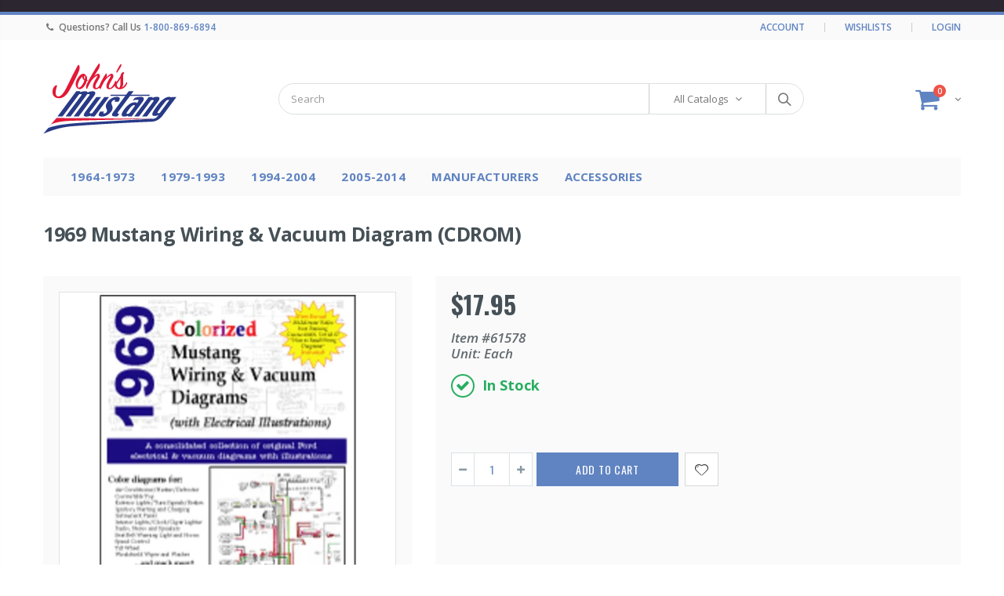

--- FILE ---
content_type: text/html; charset=utf-8
request_url: https://johnsmustang.com/products/1969-mustang-wiring-vacuum-diagram-cdrom
body_size: 38391
content:
<!doctype html>
<!--[if IE 8]><html class="no-js lt-ie9" lang="en"> <![endif]-->
<!--[if IE 9 ]><html class="ie9 no-js"> <![endif]-->
<!--[if (gt IE 9)|!(IE)]><!-->
<html class="no-js">
<!--<![endif]-->
<head>
  <meta charset="utf-8">
  <meta http-equiv="Content-Type" content="text/html">
  <link rel="canonical" href="https://johnsmustang.com/products/1969-mustang-wiring-vacuum-diagram-cdrom" />
  <meta name="viewport" content="width=device-width, initial-scale=1, minimum-scale=1, maximum-scale=1" />

  


<link rel="apple-touch-icon" sizes="152x152" href="//johnsmustang.com/cdn/shop/t/57/assets/apple-touch-icon.png?v=143736185776490495981599736388">
<link rel="icon" type="image/png" sizes="32x32" href="//johnsmustang.com/cdn/shop/t/57/assets/favicon-32x32.png?v=173227346322144590151599736398">
<link rel="icon" type="image/png" sizes="16x16" href="//johnsmustang.com/cdn/shop/t/57/assets/favicon-16x16.png?v=107246657314863051911599736398">
<link rel="manifest" href="//johnsmustang.com/cdn/shop/t/57/assets/site.webmanifest?v=134151867981014270391599736450">
<link rel="shortcut icon" href="//johnsmustang.com/cdn/shop/t/57/assets/favicon.ico?v=139914720881446069691599736399" type="image/png" />
<link rel="mask-icon" href="//johnsmustang.com/cdn/shop/t/57/assets/safari-pinned-tab.svg?v=32274866859608283591599736446" color="#5bbad5">
<meta name="msapplication-TileColor" content="#da532c">
<meta name="theme-color" content="#ffffff">

  

<title>John&#39;s Mustang: 1969 Mustang Wiring &amp; Vacuum Diagram (CDROM)</title>
  

<meta name="description" content="1969 Colorized Mustang Wiring &amp;amp; Vacuum DiagramsPages: 410Format: CD-ROM Version: v5.00 Requirements: Windows (all versions), CD-ROM drive, and Adobe ReaderActivation: Activation required. Product may be activated on three (3) computers Operating System: PC Windows only (not MAC)Description: The 1969 Colorized Musta" />
  



  <meta property="og:type" content="product">
  <meta property="og:title" content="1969 Mustang Wiring &amp; Vacuum Diagram (CDROM)">
  
  <meta property="og:image" content="http://johnsmustang.com/cdn/shop/products/61578l_grande.jpg?v=1549675066">
  <meta property="og:image:secure_url" content="https://johnsmustang.com/cdn/shop/products/61578l_grande.jpg?v=1549675066">
  
  <meta property="og:price:amount" content="17.95">
  <meta property="og:price:currency" content="USD">


  <meta property="og:description" content="1969 Colorized Mustang Wiring &amp;amp; Vacuum DiagramsPages: 410Format: CD-ROM Version: v5.00 Requirements: Windows (all versions), CD-ROM drive, and Adobe ReaderActivation: Activation required. Product may be activated on three (3) computers Operating System: PC Windows only (not MAC)Description: The 1969 Colorized Musta">

  <meta property="og:url" content="https://johnsmustang.com/products/1969-mustang-wiring-vacuum-diagram-cdrom">
  <meta property="og:site_name" content="John&#39;s Mustang">





<meta name="twitter:card" content="summary">

  <meta name="twitter:title" content="1969 Mustang Wiring & Vacuum Diagram (CDROM)">
  <meta name="twitter:description" content="1969 Colorized Mustang Wiring &amp;amp; Vacuum DiagramsPages: 410Format: CD-ROM Version: v5.00 Requirements: Windows (all versions), CD-ROM drive, and Adobe ReaderActivation: Activation required. Product may be activated on three (3) computers Operating System: PC Windows only (not MAC)Description: The 1969 Colorized Mustang Wiring &amp;amp; Vacuum Diagrams manual contains a complete and comprehensive collection of wiring diagrams, schematics, and electrical illustrations. Each diagram and illustration is from an original Ford Motor Company publication and are the same manuals used by Ford technicians to troubleshoot electrical repairs.___">
  <meta name="twitter:image" content="https://johnsmustang.com/cdn/shop/products/61578l_medium.jpg?v=1549675066">
  <meta name="twitter:image:width" content="240">
  <meta name="twitter:image:height" content="240">


  


<link href="//johnsmustang.com/cdn/shop/t/57/assets/plugins.css?v=139375883694468611111768565802" rel="stylesheet" type="text/css" media="all" />
<link href="//johnsmustang.com/cdn/shop/t/57/assets/ultramegamenu.css?v=57050742795164412871599736452" rel="stylesheet" type="text/css" media="all" />
<link href="//johnsmustang.com/cdn/shop/t/57/assets/styles.scss.css?v=11690301248404210391703182871" rel="stylesheet" type="text/css" media="all" />
<link href="//johnsmustang.com/cdn/shop/t/57/assets/findify.scss.css?v=51813564176524089321599736400" rel="stylesheet" type="text/css" media="all" />
<link href="//johnsmustang.com/cdn/shop/t/57/assets/manufacturer-icons.scss.css?v=47445449416844725451721863420" rel="stylesheet" type="text/css" media="all" />
<link href="//johnsmustang.com/cdn/shop/t/57/assets/color-swatches.scss.css?v=135018626608309655811599736394" rel="stylesheet" type="text/css" media="all" />
<link href="//johnsmustang.com/cdn/shop/t/57/assets/card.scss.css?v=40592914302832866571599736391" rel="stylesheet" type="text/css" media="all" />
<link href="//johnsmustang.com/cdn/shop/t/57/assets/print.scss.css?v=100968747619372606971599736444" rel="stylesheet" type="text/css" media="all" />
<link href="//johnsmustang.com/cdn/shop/t/57/assets/featured-manufacturers.scss.css?v=104536171030334575991599736399" rel="stylesheet" type="text/css" media="all" />
<link href="//johnsmustang.com/cdn/shop/t/57/assets/header.scss.css?v=68873558284136352791599736406" rel="stylesheet" type="text/css" media="all" />
<link href="//johnsmustang.com/cdn/shop/t/57/assets/product.scss.css?v=154591680553822453831599736463" rel="stylesheet" type="text/css" media="all" />
  <link href="//johnsmustang.com/cdn/shop/t/57/assets/jquery.fancybox.css?v=89610375720255671161599736433" rel="stylesheet" type="text/css" media="all" />
<link href="//johnsmustang.com/cdn/shop/t/57/assets/new-style.scss.css?v=111490402847107019931635527643" rel="stylesheet" type="text/css" media="all" />
<link href="//johnsmustang.com/cdn/shop/t/57/assets/responsive.scss.css?v=39329687562136343591599736463" rel="stylesheet" type="text/css" media="all" />

<link href="//johnsmustang.com/cdn/shop/t/57/assets/color-config.scss.css?v=122485259693650385781599736393" rel="stylesheet" type="text/css" media="all" />


  <script>window.performance && window.performance.mark && window.performance.mark('shopify.content_for_header.start');</script><meta id="shopify-digital-wallet" name="shopify-digital-wallet" content="/13391691840/digital_wallets/dialog">
<meta name="shopify-checkout-api-token" content="ec3da3aaec783448cd61ff1fcc277e05">
<meta id="in-context-paypal-metadata" data-shop-id="13391691840" data-venmo-supported="false" data-environment="production" data-locale="en_US" data-paypal-v4="true" data-currency="USD">
<link rel="alternate" type="application/json+oembed" href="https://johnsmustang.com/products/1969-mustang-wiring-vacuum-diagram-cdrom.oembed">
<script async="async" src="/checkouts/internal/preloads.js?locale=en-US"></script>
<link rel="preconnect" href="https://shop.app" crossorigin="anonymous">
<script async="async" src="https://shop.app/checkouts/internal/preloads.js?locale=en-US&shop_id=13391691840" crossorigin="anonymous"></script>
<script id="apple-pay-shop-capabilities" type="application/json">{"shopId":13391691840,"countryCode":"US","currencyCode":"USD","merchantCapabilities":["supports3DS"],"merchantId":"gid:\/\/shopify\/Shop\/13391691840","merchantName":"John's Mustang","requiredBillingContactFields":["postalAddress","email","phone"],"requiredShippingContactFields":["postalAddress","email","phone"],"shippingType":"shipping","supportedNetworks":["visa","masterCard","amex","discover","elo","jcb"],"total":{"type":"pending","label":"John's Mustang","amount":"1.00"},"shopifyPaymentsEnabled":true,"supportsSubscriptions":true}</script>
<script id="shopify-features" type="application/json">{"accessToken":"ec3da3aaec783448cd61ff1fcc277e05","betas":["rich-media-storefront-analytics"],"domain":"johnsmustang.com","predictiveSearch":true,"shopId":13391691840,"locale":"en"}</script>
<script>var Shopify = Shopify || {};
Shopify.shop = "johnsmustangparts.myshopify.com";
Shopify.locale = "en";
Shopify.currency = {"active":"USD","rate":"1.0"};
Shopify.country = "US";
Shopify.theme = {"name":"Production [DO NOT EDIT OR DELETE]","id":81621319774,"schema_name":"Porto","schema_version":"3.5.1","theme_store_id":null,"role":"main"};
Shopify.theme.handle = "null";
Shopify.theme.style = {"id":null,"handle":null};
Shopify.cdnHost = "johnsmustang.com/cdn";
Shopify.routes = Shopify.routes || {};
Shopify.routes.root = "/";</script>
<script type="module">!function(o){(o.Shopify=o.Shopify||{}).modules=!0}(window);</script>
<script>!function(o){function n(){var o=[];function n(){o.push(Array.prototype.slice.apply(arguments))}return n.q=o,n}var t=o.Shopify=o.Shopify||{};t.loadFeatures=n(),t.autoloadFeatures=n()}(window);</script>
<script>
  window.ShopifyPay = window.ShopifyPay || {};
  window.ShopifyPay.apiHost = "shop.app\/pay";
  window.ShopifyPay.redirectState = null;
</script>
<script id="shop-js-analytics" type="application/json">{"pageType":"product"}</script>
<script defer="defer" async type="module" src="//johnsmustang.com/cdn/shopifycloud/shop-js/modules/v2/client.init-shop-cart-sync_BApSsMSl.en.esm.js"></script>
<script defer="defer" async type="module" src="//johnsmustang.com/cdn/shopifycloud/shop-js/modules/v2/chunk.common_CBoos6YZ.esm.js"></script>
<script type="module">
  await import("//johnsmustang.com/cdn/shopifycloud/shop-js/modules/v2/client.init-shop-cart-sync_BApSsMSl.en.esm.js");
await import("//johnsmustang.com/cdn/shopifycloud/shop-js/modules/v2/chunk.common_CBoos6YZ.esm.js");

  window.Shopify.SignInWithShop?.initShopCartSync?.({"fedCMEnabled":true,"windoidEnabled":true});

</script>
<script>
  window.Shopify = window.Shopify || {};
  if (!window.Shopify.featureAssets) window.Shopify.featureAssets = {};
  window.Shopify.featureAssets['shop-js'] = {"shop-cart-sync":["modules/v2/client.shop-cart-sync_DJczDl9f.en.esm.js","modules/v2/chunk.common_CBoos6YZ.esm.js"],"init-fed-cm":["modules/v2/client.init-fed-cm_BzwGC0Wi.en.esm.js","modules/v2/chunk.common_CBoos6YZ.esm.js"],"init-windoid":["modules/v2/client.init-windoid_BS26ThXS.en.esm.js","modules/v2/chunk.common_CBoos6YZ.esm.js"],"shop-cash-offers":["modules/v2/client.shop-cash-offers_DthCPNIO.en.esm.js","modules/v2/chunk.common_CBoos6YZ.esm.js","modules/v2/chunk.modal_Bu1hFZFC.esm.js"],"shop-button":["modules/v2/client.shop-button_D_JX508o.en.esm.js","modules/v2/chunk.common_CBoos6YZ.esm.js"],"init-shop-email-lookup-coordinator":["modules/v2/client.init-shop-email-lookup-coordinator_DFwWcvrS.en.esm.js","modules/v2/chunk.common_CBoos6YZ.esm.js"],"shop-toast-manager":["modules/v2/client.shop-toast-manager_tEhgP2F9.en.esm.js","modules/v2/chunk.common_CBoos6YZ.esm.js"],"shop-login-button":["modules/v2/client.shop-login-button_DwLgFT0K.en.esm.js","modules/v2/chunk.common_CBoos6YZ.esm.js","modules/v2/chunk.modal_Bu1hFZFC.esm.js"],"avatar":["modules/v2/client.avatar_BTnouDA3.en.esm.js"],"init-shop-cart-sync":["modules/v2/client.init-shop-cart-sync_BApSsMSl.en.esm.js","modules/v2/chunk.common_CBoos6YZ.esm.js"],"pay-button":["modules/v2/client.pay-button_BuNmcIr_.en.esm.js","modules/v2/chunk.common_CBoos6YZ.esm.js"],"init-shop-for-new-customer-accounts":["modules/v2/client.init-shop-for-new-customer-accounts_DrjXSI53.en.esm.js","modules/v2/client.shop-login-button_DwLgFT0K.en.esm.js","modules/v2/chunk.common_CBoos6YZ.esm.js","modules/v2/chunk.modal_Bu1hFZFC.esm.js"],"init-customer-accounts-sign-up":["modules/v2/client.init-customer-accounts-sign-up_TlVCiykN.en.esm.js","modules/v2/client.shop-login-button_DwLgFT0K.en.esm.js","modules/v2/chunk.common_CBoos6YZ.esm.js","modules/v2/chunk.modal_Bu1hFZFC.esm.js"],"shop-follow-button":["modules/v2/client.shop-follow-button_C5D3XtBb.en.esm.js","modules/v2/chunk.common_CBoos6YZ.esm.js","modules/v2/chunk.modal_Bu1hFZFC.esm.js"],"checkout-modal":["modules/v2/client.checkout-modal_8TC_1FUY.en.esm.js","modules/v2/chunk.common_CBoos6YZ.esm.js","modules/v2/chunk.modal_Bu1hFZFC.esm.js"],"init-customer-accounts":["modules/v2/client.init-customer-accounts_C0Oh2ljF.en.esm.js","modules/v2/client.shop-login-button_DwLgFT0K.en.esm.js","modules/v2/chunk.common_CBoos6YZ.esm.js","modules/v2/chunk.modal_Bu1hFZFC.esm.js"],"lead-capture":["modules/v2/client.lead-capture_Cq0gfm7I.en.esm.js","modules/v2/chunk.common_CBoos6YZ.esm.js","modules/v2/chunk.modal_Bu1hFZFC.esm.js"],"shop-login":["modules/v2/client.shop-login_BmtnoEUo.en.esm.js","modules/v2/chunk.common_CBoos6YZ.esm.js","modules/v2/chunk.modal_Bu1hFZFC.esm.js"],"payment-terms":["modules/v2/client.payment-terms_BHOWV7U_.en.esm.js","modules/v2/chunk.common_CBoos6YZ.esm.js","modules/v2/chunk.modal_Bu1hFZFC.esm.js"]};
</script>
<script>(function() {
  var isLoaded = false;
  function asyncLoad() {
    if (isLoaded) return;
    isLoaded = true;
    var urls = ["https:\/\/swymv3free-01.azureedge.net\/code\/swym-shopify.js?shop=johnsmustangparts.myshopify.com","https:\/\/swymv3free-01.azureedge.net\/code\/swym-shopify.js?shop=johnsmustangparts.myshopify.com"];
    for (var i = 0; i < urls.length; i++) {
      var s = document.createElement('script');
      s.type = 'text/javascript';
      s.async = true;
      s.src = urls[i];
      var x = document.getElementsByTagName('script')[0];
      x.parentNode.insertBefore(s, x);
    }
  };
  if(window.attachEvent) {
    window.attachEvent('onload', asyncLoad);
  } else {
    window.addEventListener('load', asyncLoad, false);
  }
})();</script>
<script id="__st">var __st={"a":13391691840,"offset":-21600,"reqid":"fcd6f2a7-d6cd-4d1f-8656-7961e1a73cba-1768885863","pageurl":"johnsmustang.com\/products\/1969-mustang-wiring-vacuum-diagram-cdrom","u":"95eb5d9156d1","p":"product","rtyp":"product","rid":2829308690496};</script>
<script>window.ShopifyPaypalV4VisibilityTracking = true;</script>
<script id="captcha-bootstrap">!function(){'use strict';const t='contact',e='account',n='new_comment',o=[[t,t],['blogs',n],['comments',n],[t,'customer']],c=[[e,'customer_login'],[e,'guest_login'],[e,'recover_customer_password'],[e,'create_customer']],r=t=>t.map((([t,e])=>`form[action*='/${t}']:not([data-nocaptcha='true']) input[name='form_type'][value='${e}']`)).join(','),a=t=>()=>t?[...document.querySelectorAll(t)].map((t=>t.form)):[];function s(){const t=[...o],e=r(t);return a(e)}const i='password',u='form_key',d=['recaptcha-v3-token','g-recaptcha-response','h-captcha-response',i],f=()=>{try{return window.sessionStorage}catch{return}},m='__shopify_v',_=t=>t.elements[u];function p(t,e,n=!1){try{const o=window.sessionStorage,c=JSON.parse(o.getItem(e)),{data:r}=function(t){const{data:e,action:n}=t;return t[m]||n?{data:e,action:n}:{data:t,action:n}}(c);for(const[e,n]of Object.entries(r))t.elements[e]&&(t.elements[e].value=n);n&&o.removeItem(e)}catch(o){console.error('form repopulation failed',{error:o})}}const l='form_type',E='cptcha';function T(t){t.dataset[E]=!0}const w=window,h=w.document,L='Shopify',v='ce_forms',y='captcha';let A=!1;((t,e)=>{const n=(g='f06e6c50-85a8-45c8-87d0-21a2b65856fe',I='https://cdn.shopify.com/shopifycloud/storefront-forms-hcaptcha/ce_storefront_forms_captcha_hcaptcha.v1.5.2.iife.js',D={infoText:'Protected by hCaptcha',privacyText:'Privacy',termsText:'Terms'},(t,e,n)=>{const o=w[L][v],c=o.bindForm;if(c)return c(t,g,e,D).then(n);var r;o.q.push([[t,g,e,D],n]),r=I,A||(h.body.append(Object.assign(h.createElement('script'),{id:'captcha-provider',async:!0,src:r})),A=!0)});var g,I,D;w[L]=w[L]||{},w[L][v]=w[L][v]||{},w[L][v].q=[],w[L][y]=w[L][y]||{},w[L][y].protect=function(t,e){n(t,void 0,e),T(t)},Object.freeze(w[L][y]),function(t,e,n,w,h,L){const[v,y,A,g]=function(t,e,n){const i=e?o:[],u=t?c:[],d=[...i,...u],f=r(d),m=r(i),_=r(d.filter((([t,e])=>n.includes(e))));return[a(f),a(m),a(_),s()]}(w,h,L),I=t=>{const e=t.target;return e instanceof HTMLFormElement?e:e&&e.form},D=t=>v().includes(t);t.addEventListener('submit',(t=>{const e=I(t);if(!e)return;const n=D(e)&&!e.dataset.hcaptchaBound&&!e.dataset.recaptchaBound,o=_(e),c=g().includes(e)&&(!o||!o.value);(n||c)&&t.preventDefault(),c&&!n&&(function(t){try{if(!f())return;!function(t){const e=f();if(!e)return;const n=_(t);if(!n)return;const o=n.value;o&&e.removeItem(o)}(t);const e=Array.from(Array(32),(()=>Math.random().toString(36)[2])).join('');!function(t,e){_(t)||t.append(Object.assign(document.createElement('input'),{type:'hidden',name:u})),t.elements[u].value=e}(t,e),function(t,e){const n=f();if(!n)return;const o=[...t.querySelectorAll(`input[type='${i}']`)].map((({name:t})=>t)),c=[...d,...o],r={};for(const[a,s]of new FormData(t).entries())c.includes(a)||(r[a]=s);n.setItem(e,JSON.stringify({[m]:1,action:t.action,data:r}))}(t,e)}catch(e){console.error('failed to persist form',e)}}(e),e.submit())}));const S=(t,e)=>{t&&!t.dataset[E]&&(n(t,e.some((e=>e===t))),T(t))};for(const o of['focusin','change'])t.addEventListener(o,(t=>{const e=I(t);D(e)&&S(e,y())}));const B=e.get('form_key'),M=e.get(l),P=B&&M;t.addEventListener('DOMContentLoaded',(()=>{const t=y();if(P)for(const e of t)e.elements[l].value===M&&p(e,B);[...new Set([...A(),...v().filter((t=>'true'===t.dataset.shopifyCaptcha))])].forEach((e=>S(e,t)))}))}(h,new URLSearchParams(w.location.search),n,t,e,['guest_login'])})(!0,!0)}();</script>
<script integrity="sha256-4kQ18oKyAcykRKYeNunJcIwy7WH5gtpwJnB7kiuLZ1E=" data-source-attribution="shopify.loadfeatures" defer="defer" src="//johnsmustang.com/cdn/shopifycloud/storefront/assets/storefront/load_feature-a0a9edcb.js" crossorigin="anonymous"></script>
<script crossorigin="anonymous" defer="defer" src="//johnsmustang.com/cdn/shopifycloud/storefront/assets/shopify_pay/storefront-65b4c6d7.js?v=20250812"></script>
<script data-source-attribution="shopify.dynamic_checkout.dynamic.init">var Shopify=Shopify||{};Shopify.PaymentButton=Shopify.PaymentButton||{isStorefrontPortableWallets:!0,init:function(){window.Shopify.PaymentButton.init=function(){};var t=document.createElement("script");t.src="https://johnsmustang.com/cdn/shopifycloud/portable-wallets/latest/portable-wallets.en.js",t.type="module",document.head.appendChild(t)}};
</script>
<script data-source-attribution="shopify.dynamic_checkout.buyer_consent">
  function portableWalletsHideBuyerConsent(e){var t=document.getElementById("shopify-buyer-consent"),n=document.getElementById("shopify-subscription-policy-button");t&&n&&(t.classList.add("hidden"),t.setAttribute("aria-hidden","true"),n.removeEventListener("click",e))}function portableWalletsShowBuyerConsent(e){var t=document.getElementById("shopify-buyer-consent"),n=document.getElementById("shopify-subscription-policy-button");t&&n&&(t.classList.remove("hidden"),t.removeAttribute("aria-hidden"),n.addEventListener("click",e))}window.Shopify?.PaymentButton&&(window.Shopify.PaymentButton.hideBuyerConsent=portableWalletsHideBuyerConsent,window.Shopify.PaymentButton.showBuyerConsent=portableWalletsShowBuyerConsent);
</script>
<script data-source-attribution="shopify.dynamic_checkout.cart.bootstrap">document.addEventListener("DOMContentLoaded",(function(){function t(){return document.querySelector("shopify-accelerated-checkout-cart, shopify-accelerated-checkout")}if(t())Shopify.PaymentButton.init();else{new MutationObserver((function(e,n){t()&&(Shopify.PaymentButton.init(),n.disconnect())})).observe(document.body,{childList:!0,subtree:!0})}}));
</script>
<link id="shopify-accelerated-checkout-styles" rel="stylesheet" media="screen" href="https://johnsmustang.com/cdn/shopifycloud/portable-wallets/latest/accelerated-checkout-backwards-compat.css" crossorigin="anonymous">
<style id="shopify-accelerated-checkout-cart">
        #shopify-buyer-consent {
  margin-top: 1em;
  display: inline-block;
  width: 100%;
}

#shopify-buyer-consent.hidden {
  display: none;
}

#shopify-subscription-policy-button {
  background: none;
  border: none;
  padding: 0;
  text-decoration: underline;
  font-size: inherit;
  cursor: pointer;
}

#shopify-subscription-policy-button::before {
  box-shadow: none;
}

      </style>

<script>window.performance && window.performance.mark && window.performance.mark('shopify.content_for_header.end');</script>

  
<script>
    window.BOLD = window.BOLD || {};
    window.BOLD.options = {settings: {v1_variant_mode : true, hybrid_fix_auto_insert_inputs: true}};
</script>
  <script>
          var currentScript = document.currentScript || document.scripts[document.scripts.length - 1];
          var boldVariantIds =[25081515868224];
          var boldProductHandle ="1969-mustang-wiring-vacuum-diagram-cdrom";
          var BOLD = BOLD || {};
          BOLD.products = BOLD.products || {};
          BOLD.variant_lookup = BOLD.variant_lookup || {};
          if (window.BOLD && !BOLD.common) {
              BOLD.common = BOLD.common || {};
              BOLD.common.Shopify = BOLD.common.Shopify || {};
              window.BOLD.common.Shopify.products = window.BOLD.common.Shopify.products || {};
              window.BOLD.common.Shopify.variants = window.BOLD.common.Shopify.variants || {};
              window.BOLD.common.Shopify.handles = window.BOLD.common.Shopify.handles || {};
              window.BOLD.common.Shopify.saveProduct = function (handle, product) {
                  if (typeof handle === 'string' && typeof window.BOLD.common.Shopify.products[handle] === 'undefined') {
                      if (typeof product === 'number') {
                          window.BOLD.common.Shopify.handles[product] = handle;
                          product = { id: product };
                      }
                      window.BOLD.common.Shopify.products[handle] = product;
                  }
              };
              window.BOLD.common.Shopify.saveVariant = function (variant_id, variant) {
                  if (typeof variant_id === 'number' && typeof window.BOLD.common.Shopify.variants[variant_id] === 'undefined') {
                      window.BOLD.common.Shopify.variants[variant_id] = variant;
                  }
              };
          }

          for (var boldIndex = 0; boldIndex < boldVariantIds.length; boldIndex = boldIndex + 1) {
            BOLD.variant_lookup[boldVariantIds[boldIndex]] = boldProductHandle;
          }

          BOLD.products[boldProductHandle] ={
    "id":2829308690496,
    "title":"1969 Mustang Wiring \u0026 Vacuum Diagram (CDROM)","handle":"1969-mustang-wiring-vacuum-diagram-cdrom",
    "description":"\u003cp\u003e\u003cspan style=\"font-size: 12pt; font-family: 'Times New Roman';\"\u003e\u003cb\u003e1969 \u003c\/b\u003e\u003cspan style=\"font-size: 12pt;\"\u003e\u003cspan style=\"font-size: 12pt; color: #ff0000;\"\u003e\u003cb\u003eC\u003c\/b\u003e\u003c\/span\u003e\u003cb\u003eo\u003c\/b\u003e\u003cb\u003el\u003c\/b\u003e\u003c\/span\u003e\u003cspan style=\"font-size: 12pt; color: #ff6347;\"\u003e\u003cb\u003eo\u003c\/b\u003e\u003c\/span\u003e\u003cb\u003er\u003c\/b\u003e\u003cspan style=\"font-size: 12pt; color: #800080;\"\u003e\u003cb\u003ei\u003c\/b\u003e\u003c\/span\u003e\u003cspan style=\"font-size: 12pt; color: #ff0000;\"\u003e\u003cb\u003ez\u003c\/b\u003e\u003c\/span\u003e\u003cb\u003ee\u003c\/b\u003e\u003cspan style=\"font-size: 12pt; color: #006400;\"\u003e\u003cb\u003ed\u003c\/b\u003e\u003c\/span\u003e\u003c\/span\u003e\u003cb\u003e Mustang Wiring \u0026amp; Vacuum Diagrams\u003c\/b\u003e\u003cbr\u003e\u003cb\u003ePages\u003c\/b\u003e: 410\u003cbr\u003e\u003cb\u003eFormat\u003c\/b\u003e: CD-ROM \u003cbr\u003e\u003cb\u003eVersion\u003c\/b\u003e: v5.00 \u003cbr\u003e\u003cb\u003eRequirements\u003c\/b\u003e: Windows (all versions), CD-ROM drive, and Adobe Reader\u003cbr\u003e\u003cb\u003eActivation\u003c\/b\u003e: Activation required. Product may be activated on three (3) computers \u003cbr\u003e\u003cb\u003eOperating System\u003c\/b\u003e: PC Windows only (not MAC)\u003cbr\u003e\u003cspan style=\"font-family: 'Times New Roman';\"\u003e\u003cb\u003eDescription: \u003c\/b\u003eThe \u003c\/span\u003e1969 \u003cspan style=\"font-size: 12pt;\"\u003e\u003cb\u003e\u003cspan style=\"font-size: 12pt; color: #ff0000;\"\u003eC\u003c\/span\u003eo\u003cspan style=\"font-size: 12pt; color: #32cd32;\"\u003el\u003c\/span\u003e\u003cspan style=\"font-size: 12pt; color: #ff6347;\"\u003eo\u003c\/span\u003er\u003cspan style=\"font-size: 12pt; color: #800080;\"\u003ei\u003c\/span\u003e\u003cspan style=\"font-size: 12pt; color: #ff0000;\"\u003ez\u003c\/span\u003ee\u003cspan style=\"font-size: 12pt; color: #006400;\"\u003ed\u003c\/span\u003e\u003c\/b\u003e\u003c\/span\u003e Mustang Wiring \u0026amp; Vacuum Diagrams manual contains a complete and comprehensive collection of wiring diagrams, schematics, and electrical illustrations. Each diagram and illustration is from an original Ford Motor Company publication and are the same manuals used by Ford technicians to troubleshoot electrical repairs.\u003c\/p\u003e___",
    "published_at":"2019-02-08T19:17:45",
    "created_at":"2019-02-08T19:17:46",
    "vendor":"John's Mustang",
    "type":"1964-1973 \u003e Literature \u003e Diagram Books",
    "tags":["Active","catalog:1964-1973","Diagram Books","Literature","year:1969"],
    "price":1795,
    "price_min":1795,
    "price_max":1795,
    "price_varies":false,
    "compare_at_price":null,
    "compare_at_price_min":0,
    "compare_at_price_max":0,
    "compare_at_price_varies":false,
    "all_variant_ids":[25081515868224],
    "variants":[{"id":25081515868224,"title":"Default Title","option1":"Default Title","option2":null,"option3":null,"sku":"61578","requires_shipping":true,"taxable":true,"featured_image":null,"available":true,"name":"1969 Mustang Wiring \u0026 Vacuum Diagram (CDROM)","public_title":null,"options":["Default Title"],"price":1795,"weight":137,"compare_at_price":null,"inventory_management":"shopify","barcode":null,"requires_selling_plan":false,"selling_plan_allocations":[],"quantity_rule":{"min":1,"max":null,"increment":1}}],
    "available":null,"images":["\/\/johnsmustang.com\/cdn\/shop\/products\/61578l.jpg?v=1549675066"],"featured_image":"\/\/johnsmustang.com\/cdn\/shop\/products\/61578l.jpg?v=1549675066",
    "options":["Title"],
    "url":"\/products\/1969-mustang-wiring-vacuum-diagram-cdrom"};var boldCSPMetafields = {};
          var boldTempProduct ={"id":2829308690496,"title":"1969 Mustang Wiring \u0026 Vacuum Diagram (CDROM)","handle":"1969-mustang-wiring-vacuum-diagram-cdrom","description":"\u003cp\u003e\u003cspan style=\"font-size: 12pt; font-family: 'Times New Roman';\"\u003e\u003cb\u003e1969 \u003c\/b\u003e\u003cspan style=\"font-size: 12pt;\"\u003e\u003cspan style=\"font-size: 12pt; color: #ff0000;\"\u003e\u003cb\u003eC\u003c\/b\u003e\u003c\/span\u003e\u003cb\u003eo\u003c\/b\u003e\u003cb\u003el\u003c\/b\u003e\u003c\/span\u003e\u003cspan style=\"font-size: 12pt; color: #ff6347;\"\u003e\u003cb\u003eo\u003c\/b\u003e\u003c\/span\u003e\u003cb\u003er\u003c\/b\u003e\u003cspan style=\"font-size: 12pt; color: #800080;\"\u003e\u003cb\u003ei\u003c\/b\u003e\u003c\/span\u003e\u003cspan style=\"font-size: 12pt; color: #ff0000;\"\u003e\u003cb\u003ez\u003c\/b\u003e\u003c\/span\u003e\u003cb\u003ee\u003c\/b\u003e\u003cspan style=\"font-size: 12pt; color: #006400;\"\u003e\u003cb\u003ed\u003c\/b\u003e\u003c\/span\u003e\u003c\/span\u003e\u003cb\u003e Mustang Wiring \u0026amp; Vacuum Diagrams\u003c\/b\u003e\u003cbr\u003e\u003cb\u003ePages\u003c\/b\u003e: 410\u003cbr\u003e\u003cb\u003eFormat\u003c\/b\u003e: CD-ROM \u003cbr\u003e\u003cb\u003eVersion\u003c\/b\u003e: v5.00 \u003cbr\u003e\u003cb\u003eRequirements\u003c\/b\u003e: Windows (all versions), CD-ROM drive, and Adobe Reader\u003cbr\u003e\u003cb\u003eActivation\u003c\/b\u003e: Activation required. Product may be activated on three (3) computers \u003cbr\u003e\u003cb\u003eOperating System\u003c\/b\u003e: PC Windows only (not MAC)\u003cbr\u003e\u003cspan style=\"font-family: 'Times New Roman';\"\u003e\u003cb\u003eDescription: \u003c\/b\u003eThe \u003c\/span\u003e1969 \u003cspan style=\"font-size: 12pt;\"\u003e\u003cb\u003e\u003cspan style=\"font-size: 12pt; color: #ff0000;\"\u003eC\u003c\/span\u003eo\u003cspan style=\"font-size: 12pt; color: #32cd32;\"\u003el\u003c\/span\u003e\u003cspan style=\"font-size: 12pt; color: #ff6347;\"\u003eo\u003c\/span\u003er\u003cspan style=\"font-size: 12pt; color: #800080;\"\u003ei\u003c\/span\u003e\u003cspan style=\"font-size: 12pt; color: #ff0000;\"\u003ez\u003c\/span\u003ee\u003cspan style=\"font-size: 12pt; color: #006400;\"\u003ed\u003c\/span\u003e\u003c\/b\u003e\u003c\/span\u003e Mustang Wiring \u0026amp; Vacuum Diagrams manual contains a complete and comprehensive collection of wiring diagrams, schematics, and electrical illustrations. Each diagram and illustration is from an original Ford Motor Company publication and are the same manuals used by Ford technicians to troubleshoot electrical repairs.\u003c\/p\u003e___","published_at":"2019-02-08T19:17:45-06:00","created_at":"2019-02-08T19:17:46-06:00","vendor":"John's Mustang","type":"1964-1973 \u003e Literature \u003e Diagram Books","tags":["Active","catalog:1964-1973","Diagram Books","Literature","year:1969"],"price":1795,"price_min":1795,"price_max":1795,"available":true,"price_varies":false,"compare_at_price":null,"compare_at_price_min":0,"compare_at_price_max":0,"compare_at_price_varies":false,"variants":[{"id":25081515868224,"title":"Default Title","option1":"Default Title","option2":null,"option3":null,"sku":"61578","requires_shipping":true,"taxable":true,"featured_image":null,"available":true,"name":"1969 Mustang Wiring \u0026 Vacuum Diagram (CDROM)","public_title":null,"options":["Default Title"],"price":1795,"weight":137,"compare_at_price":null,"inventory_management":"shopify","barcode":null,"requires_selling_plan":false,"selling_plan_allocations":[],"quantity_rule":{"min":1,"max":null,"increment":1}}],"images":["\/\/johnsmustang.com\/cdn\/shop\/products\/61578l.jpg?v=1549675066"],"featured_image":"\/\/johnsmustang.com\/cdn\/shop\/products\/61578l.jpg?v=1549675066","options":["Title"],"media":[{"alt":"1969 Mustang Wiring \u0026 Vacuum Diagram (CDROM)","id":1562756939870,"position":1,"preview_image":{"aspect_ratio":1.0,"height":800,"width":800,"src":"\/\/johnsmustang.com\/cdn\/shop\/products\/61578l.jpg?v=1549675066"},"aspect_ratio":1.0,"height":800,"media_type":"image","src":"\/\/johnsmustang.com\/cdn\/shop\/products\/61578l.jpg?v=1549675066","width":800}],"requires_selling_plan":false,"selling_plan_groups":[],"content":"\u003cp\u003e\u003cspan style=\"font-size: 12pt; font-family: 'Times New Roman';\"\u003e\u003cb\u003e1969 \u003c\/b\u003e\u003cspan style=\"font-size: 12pt;\"\u003e\u003cspan style=\"font-size: 12pt; color: #ff0000;\"\u003e\u003cb\u003eC\u003c\/b\u003e\u003c\/span\u003e\u003cb\u003eo\u003c\/b\u003e\u003cb\u003el\u003c\/b\u003e\u003c\/span\u003e\u003cspan style=\"font-size: 12pt; color: #ff6347;\"\u003e\u003cb\u003eo\u003c\/b\u003e\u003c\/span\u003e\u003cb\u003er\u003c\/b\u003e\u003cspan style=\"font-size: 12pt; color: #800080;\"\u003e\u003cb\u003ei\u003c\/b\u003e\u003c\/span\u003e\u003cspan style=\"font-size: 12pt; color: #ff0000;\"\u003e\u003cb\u003ez\u003c\/b\u003e\u003c\/span\u003e\u003cb\u003ee\u003c\/b\u003e\u003cspan style=\"font-size: 12pt; color: #006400;\"\u003e\u003cb\u003ed\u003c\/b\u003e\u003c\/span\u003e\u003c\/span\u003e\u003cb\u003e Mustang Wiring \u0026amp; Vacuum Diagrams\u003c\/b\u003e\u003cbr\u003e\u003cb\u003ePages\u003c\/b\u003e: 410\u003cbr\u003e\u003cb\u003eFormat\u003c\/b\u003e: CD-ROM \u003cbr\u003e\u003cb\u003eVersion\u003c\/b\u003e: v5.00 \u003cbr\u003e\u003cb\u003eRequirements\u003c\/b\u003e: Windows (all versions), CD-ROM drive, and Adobe Reader\u003cbr\u003e\u003cb\u003eActivation\u003c\/b\u003e: Activation required. Product may be activated on three (3) computers \u003cbr\u003e\u003cb\u003eOperating System\u003c\/b\u003e: PC Windows only (not MAC)\u003cbr\u003e\u003cspan style=\"font-family: 'Times New Roman';\"\u003e\u003cb\u003eDescription: \u003c\/b\u003eThe \u003c\/span\u003e1969 \u003cspan style=\"font-size: 12pt;\"\u003e\u003cb\u003e\u003cspan style=\"font-size: 12pt; color: #ff0000;\"\u003eC\u003c\/span\u003eo\u003cspan style=\"font-size: 12pt; color: #32cd32;\"\u003el\u003c\/span\u003e\u003cspan style=\"font-size: 12pt; color: #ff6347;\"\u003eo\u003c\/span\u003er\u003cspan style=\"font-size: 12pt; color: #800080;\"\u003ei\u003c\/span\u003e\u003cspan style=\"font-size: 12pt; color: #ff0000;\"\u003ez\u003c\/span\u003ee\u003cspan style=\"font-size: 12pt; color: #006400;\"\u003ed\u003c\/span\u003e\u003c\/b\u003e\u003c\/span\u003e Mustang Wiring \u0026amp; Vacuum Diagrams manual contains a complete and comprehensive collection of wiring diagrams, schematics, and electrical illustrations. Each diagram and illustration is from an original Ford Motor Company publication and are the same manuals used by Ford technicians to troubleshoot electrical repairs.\u003c\/p\u003e___"};
          var bold_rp =[{}];
          if(boldTempProduct){
            window.BOLD.common.Shopify.saveProduct(boldTempProduct.handle, boldTempProduct.id);
            for (var boldIndex = 0; boldTempProduct && boldIndex < boldTempProduct.variants.length; boldIndex = boldIndex + 1){
              var rp_group_id = bold_rp[boldIndex].rp_group_id ? '' + bold_rp[boldIndex].rp_group_id : '';
              window.BOLD.common.Shopify.saveVariant(
                  boldTempProduct.variants[boldIndex].id,
                  {
                    product_id: boldTempProduct.id,
                    product_handle: boldTempProduct.handle,
                    price: boldTempProduct.variants[boldIndex].price,
                    group_id: rp_group_id,
                    csp_metafield: boldCSPMetafields[boldTempProduct.variants[boldIndex].id]
                  }
              );
            }
          }

          currentScript.parentNode.removeChild(currentScript);
        </script>
  <script>window.BOLD = window.BOLD || {};
    window.BOLD.common = window.BOLD.common || {};
    window.BOLD.common.Shopify = window.BOLD.common.Shopify || {};
    window.BOLD.common.Shopify.shop = {
      domain: 'johnsmustang.com',
      permanent_domain: 'johnsmustangparts.myshopify.com',
      url: 'https://johnsmustang.com',
      secure_url: 'https://johnsmustang.com',
      money_format: "${{amount}}",
      currency: "USD"
    };
    window.BOLD.common.Shopify.customer = {
      id: null,
      tags: null,
    };
    window.BOLD.common.Shopify.cart = {"note":null,"attributes":{},"original_total_price":0,"total_price":0,"total_discount":0,"total_weight":0.0,"item_count":0,"items":[],"requires_shipping":false,"currency":"USD","items_subtotal_price":0,"cart_level_discount_applications":[],"checkout_charge_amount":0};
    window.BOLD.common.template = 'product';window.BOLD.common.Shopify.formatMoney = function(money, format) {
        function n(t, e) {
            return "undefined" == typeof t ? e : t
        }
        function r(t, e, r, i) {
            if (e = n(e, 2),
                r = n(r, ","),
                i = n(i, "."),
            isNaN(t) || null == t)
                return 0;
            t = (t / 100).toFixed(e);
            var o = t.split(".")
                , a = o[0].replace(/(\d)(?=(\d\d\d)+(?!\d))/g, "$1" + r)
                , s = o[1] ? i + o[1] : "";
            return a + s
        }
        "string" == typeof money && (money = money.replace(".", ""));
        var i = ""
            , o = /\{\{\s*(\w+)\s*\}\}/
            , a = format || window.BOLD.common.Shopify.shop.money_format || window.Shopify.money_format || "$ {{ amount }}";
        switch (a.match(o)[1]) {
            case "amount":
                i = r(money, 2, ",", ".");
                break;
            case "amount_no_decimals":
                i = r(money, 0, ",", ".");
                break;
            case "amount_with_comma_separator":
                i = r(money, 2, ".", ",");
                break;
            case "amount_no_decimals_with_comma_separator":
                i = r(money, 0, ".", ",");
                break;
            case "amount_with_space_separator":
                i = r(money, 2, " ", ",");
                break;
            case "amount_no_decimals_with_space_separator":
                i = r(money, 0, " ", ",");
                break;
            case "amount_with_apostrophe_separator":
                i = r(money, 2, "'", ".");
                break;
        }
        return a.replace(o, i);
    };
    window.BOLD.common.Shopify.saveProduct = function (handle, product, productData) {
      if (typeof handle === 'string' && typeof window.BOLD.common.Shopify.products[handle] === 'undefined') {
        if (typeof product === 'number') {
          window.BOLD.common.Shopify.handles[product] = handle;
          product = { id: product, product: productData };
        }
        window.BOLD.common.Shopify.products[handle] = product;
      }
    };
    window.BOLD.common.Shopify.saveVariant = function (variant_id, variant) {
      if (typeof variant_id === 'number' && typeof window.BOLD.common.Shopify.variants[variant_id] === 'undefined') {
        window.BOLD.common.Shopify.variants[variant_id] = variant;
      }
    };window.BOLD.common.Shopify.products = window.BOLD.common.Shopify.products || {};
    window.BOLD.common.Shopify.variants = window.BOLD.common.Shopify.variants || {};
    window.BOLD.common.Shopify.handles = window.BOLD.common.Shopify.handles || {};window.BOLD.common.Shopify.handle = "1969-mustang-wiring-vacuum-diagram-cdrom"
window.BOLD.common.Shopify.saveProduct("1969-mustang-wiring-vacuum-diagram-cdrom", 2829308690496, {"id":2829308690496,"title":"1969 Mustang Wiring \u0026 Vacuum Diagram (CDROM)","handle":"1969-mustang-wiring-vacuum-diagram-cdrom","description":"\u003cp\u003e\u003cspan style=\"font-size: 12pt; font-family: 'Times New Roman';\"\u003e\u003cb\u003e1969 \u003c\/b\u003e\u003cspan style=\"font-size: 12pt;\"\u003e\u003cspan style=\"font-size: 12pt; color: #ff0000;\"\u003e\u003cb\u003eC\u003c\/b\u003e\u003c\/span\u003e\u003cb\u003eo\u003c\/b\u003e\u003cb\u003el\u003c\/b\u003e\u003c\/span\u003e\u003cspan style=\"font-size: 12pt; color: #ff6347;\"\u003e\u003cb\u003eo\u003c\/b\u003e\u003c\/span\u003e\u003cb\u003er\u003c\/b\u003e\u003cspan style=\"font-size: 12pt; color: #800080;\"\u003e\u003cb\u003ei\u003c\/b\u003e\u003c\/span\u003e\u003cspan style=\"font-size: 12pt; color: #ff0000;\"\u003e\u003cb\u003ez\u003c\/b\u003e\u003c\/span\u003e\u003cb\u003ee\u003c\/b\u003e\u003cspan style=\"font-size: 12pt; color: #006400;\"\u003e\u003cb\u003ed\u003c\/b\u003e\u003c\/span\u003e\u003c\/span\u003e\u003cb\u003e Mustang Wiring \u0026amp; Vacuum Diagrams\u003c\/b\u003e\u003cbr\u003e\u003cb\u003ePages\u003c\/b\u003e: 410\u003cbr\u003e\u003cb\u003eFormat\u003c\/b\u003e: CD-ROM \u003cbr\u003e\u003cb\u003eVersion\u003c\/b\u003e: v5.00 \u003cbr\u003e\u003cb\u003eRequirements\u003c\/b\u003e: Windows (all versions), CD-ROM drive, and Adobe Reader\u003cbr\u003e\u003cb\u003eActivation\u003c\/b\u003e: Activation required. Product may be activated on three (3) computers \u003cbr\u003e\u003cb\u003eOperating System\u003c\/b\u003e: PC Windows only (not MAC)\u003cbr\u003e\u003cspan style=\"font-family: 'Times New Roman';\"\u003e\u003cb\u003eDescription: \u003c\/b\u003eThe \u003c\/span\u003e1969 \u003cspan style=\"font-size: 12pt;\"\u003e\u003cb\u003e\u003cspan style=\"font-size: 12pt; color: #ff0000;\"\u003eC\u003c\/span\u003eo\u003cspan style=\"font-size: 12pt; color: #32cd32;\"\u003el\u003c\/span\u003e\u003cspan style=\"font-size: 12pt; color: #ff6347;\"\u003eo\u003c\/span\u003er\u003cspan style=\"font-size: 12pt; color: #800080;\"\u003ei\u003c\/span\u003e\u003cspan style=\"font-size: 12pt; color: #ff0000;\"\u003ez\u003c\/span\u003ee\u003cspan style=\"font-size: 12pt; color: #006400;\"\u003ed\u003c\/span\u003e\u003c\/b\u003e\u003c\/span\u003e Mustang Wiring \u0026amp; Vacuum Diagrams manual contains a complete and comprehensive collection of wiring diagrams, schematics, and electrical illustrations. Each diagram and illustration is from an original Ford Motor Company publication and are the same manuals used by Ford technicians to troubleshoot electrical repairs.\u003c\/p\u003e___","published_at":"2019-02-08T19:17:45-06:00","created_at":"2019-02-08T19:17:46-06:00","vendor":"John's Mustang","type":"1964-1973 \u003e Literature \u003e Diagram Books","tags":["Active","catalog:1964-1973","Diagram Books","Literature","year:1969"],"price":1795,"price_min":1795,"price_max":1795,"available":true,"price_varies":false,"compare_at_price":null,"compare_at_price_min":0,"compare_at_price_max":0,"compare_at_price_varies":false,"variants":[{"id":25081515868224,"title":"Default Title","option1":"Default Title","option2":null,"option3":null,"sku":"61578","requires_shipping":true,"taxable":true,"featured_image":null,"available":true,"name":"1969 Mustang Wiring \u0026 Vacuum Diagram (CDROM)","public_title":null,"options":["Default Title"],"price":1795,"weight":137,"compare_at_price":null,"inventory_management":"shopify","barcode":null,"requires_selling_plan":false,"selling_plan_allocations":[],"quantity_rule":{"min":1,"max":null,"increment":1}}],"images":["\/\/johnsmustang.com\/cdn\/shop\/products\/61578l.jpg?v=1549675066"],"featured_image":"\/\/johnsmustang.com\/cdn\/shop\/products\/61578l.jpg?v=1549675066","options":["Title"],"media":[{"alt":"1969 Mustang Wiring \u0026 Vacuum Diagram (CDROM)","id":1562756939870,"position":1,"preview_image":{"aspect_ratio":1.0,"height":800,"width":800,"src":"\/\/johnsmustang.com\/cdn\/shop\/products\/61578l.jpg?v=1549675066"},"aspect_ratio":1.0,"height":800,"media_type":"image","src":"\/\/johnsmustang.com\/cdn\/shop\/products\/61578l.jpg?v=1549675066","width":800}],"requires_selling_plan":false,"selling_plan_groups":[],"content":"\u003cp\u003e\u003cspan style=\"font-size: 12pt; font-family: 'Times New Roman';\"\u003e\u003cb\u003e1969 \u003c\/b\u003e\u003cspan style=\"font-size: 12pt;\"\u003e\u003cspan style=\"font-size: 12pt; color: #ff0000;\"\u003e\u003cb\u003eC\u003c\/b\u003e\u003c\/span\u003e\u003cb\u003eo\u003c\/b\u003e\u003cb\u003el\u003c\/b\u003e\u003c\/span\u003e\u003cspan style=\"font-size: 12pt; color: #ff6347;\"\u003e\u003cb\u003eo\u003c\/b\u003e\u003c\/span\u003e\u003cb\u003er\u003c\/b\u003e\u003cspan style=\"font-size: 12pt; color: #800080;\"\u003e\u003cb\u003ei\u003c\/b\u003e\u003c\/span\u003e\u003cspan style=\"font-size: 12pt; color: #ff0000;\"\u003e\u003cb\u003ez\u003c\/b\u003e\u003c\/span\u003e\u003cb\u003ee\u003c\/b\u003e\u003cspan style=\"font-size: 12pt; color: #006400;\"\u003e\u003cb\u003ed\u003c\/b\u003e\u003c\/span\u003e\u003c\/span\u003e\u003cb\u003e Mustang Wiring \u0026amp; Vacuum Diagrams\u003c\/b\u003e\u003cbr\u003e\u003cb\u003ePages\u003c\/b\u003e: 410\u003cbr\u003e\u003cb\u003eFormat\u003c\/b\u003e: CD-ROM \u003cbr\u003e\u003cb\u003eVersion\u003c\/b\u003e: v5.00 \u003cbr\u003e\u003cb\u003eRequirements\u003c\/b\u003e: Windows (all versions), CD-ROM drive, and Adobe Reader\u003cbr\u003e\u003cb\u003eActivation\u003c\/b\u003e: Activation required. Product may be activated on three (3) computers \u003cbr\u003e\u003cb\u003eOperating System\u003c\/b\u003e: PC Windows only (not MAC)\u003cbr\u003e\u003cspan style=\"font-family: 'Times New Roman';\"\u003e\u003cb\u003eDescription: \u003c\/b\u003eThe \u003c\/span\u003e1969 \u003cspan style=\"font-size: 12pt;\"\u003e\u003cb\u003e\u003cspan style=\"font-size: 12pt; color: #ff0000;\"\u003eC\u003c\/span\u003eo\u003cspan style=\"font-size: 12pt; color: #32cd32;\"\u003el\u003c\/span\u003e\u003cspan style=\"font-size: 12pt; color: #ff6347;\"\u003eo\u003c\/span\u003er\u003cspan style=\"font-size: 12pt; color: #800080;\"\u003ei\u003c\/span\u003e\u003cspan style=\"font-size: 12pt; color: #ff0000;\"\u003ez\u003c\/span\u003ee\u003cspan style=\"font-size: 12pt; color: #006400;\"\u003ed\u003c\/span\u003e\u003c\/b\u003e\u003c\/span\u003e Mustang Wiring \u0026amp; Vacuum Diagrams manual contains a complete and comprehensive collection of wiring diagrams, schematics, and electrical illustrations. Each diagram and illustration is from an original Ford Motor Company publication and are the same manuals used by Ford technicians to troubleshoot electrical repairs.\u003c\/p\u003e___"});window.BOLD.common.Shopify.saveVariant(25081515868224, { variant: {"id":25081515868224,"title":"Default Title","option1":"Default Title","option2":null,"option3":null,"sku":"61578","requires_shipping":true,"taxable":true,"featured_image":null,"available":true,"name":"1969 Mustang Wiring \u0026 Vacuum Diagram (CDROM)","public_title":null,"options":["Default Title"],"price":1795,"weight":137,"compare_at_price":null,"inventory_management":"shopify","barcode":null,"requires_selling_plan":false,"selling_plan_allocations":[],"quantity_rule":{"min":1,"max":null,"increment":1}}, inventory_quantity: 5, product_id: 2829308690496, product_handle: "1969-mustang-wiring-vacuum-diagram-cdrom", price: 1795, variant_title: "Default Title", group_id: '', csp_metafield: {}});window.BOLD.apps_installed = {"Product Options":2} || {};window.BOLD.common.Shopify.metafields = window.BOLD.common.Shopify.metafields || {};window.BOLD.common.Shopify.metafields["bold_rp"] = {};window.BOLD.common.Shopify.metafields["bold_csp_defaults"] = {};window.BOLD.common.cacheParams = window.BOLD.common.cacheParams || {};
    window.BOLD.common.cacheParams.options = 1577830010;
</script><link href="//johnsmustang.com/cdn/shop/t/57/assets/bold-options.css?v=123160307633435409531599736389" rel="stylesheet" type="text/css" media="all" />
<link href="//johnsmustang.com/cdn/shop/t/57/assets/bold-options-custom.scss.css?v=127898221389998385921599736389" rel="stylesheet" type="text/css" media="all" />
<script src="https://option.boldapps.net/js/options.js" type="text/javascript"></script>
  <script>
  document.addEventListener("click", function(e){
    var target = e.target;
    if(target.closest("button.addtocart.bold_clone")){
      if(window.BOLD
         && BOLD.common
         && BOLD.common.eventEmitter
         && typeof BOLD.common.eventEmitter.on === 'function'){
        BOLD.common.eventEmitter.once("BOLD_OPTIONS_validation_passed", showResultLoading);
      }
    }
  }, true)
  
  function showResultLoading(){
    var resultLoading = document.querySelector("#resultLoading");
    resultLoading && resultLoading.setAttribute("style", "")
  }
 
</script>

  <!-- /snippets/oldIE-js.liquid -->


<!--[if lt IE 9]>
<script src="//cdnjs.cloudflare.com/ajax/libs/html5shiv/3.7.2/html5shiv.min.js" type="text/javascript"></script>
<script src="//johnsmustang.com/cdn/shop/t/57/assets/respond.min.js?v=52248677837542619231599736445" type="text/javascript"></script>
<link href="//johnsmustang.com/cdn/shop/t/57/assets/respond-proxy.html" id="respond-proxy" rel="respond-proxy" />
<link href="//johnsmustang.com/search?q=4625ce3bc744874fe7499e30c4eeea8d" id="respond-redirect" rel="respond-redirect" />
<script src="//johnsmustang.com/search?q=4625ce3bc744874fe7499e30c4eeea8d" type="text/javascript"></script>
<![endif]-->


    <script src="//johnsmustang.com/cdn/shop/t/57/assets/vendor.js?v=114975771365441350721599736453" type="text/javascript"></script>
  

  <script>
    var productsObj = {};
    var swatch_color_type = 1;
    var product_swatch_size = 'size-medium';
    var product_swatch_setting = '1';
    var asset_url = '//johnsmustang.com/cdn/shop/t/57/assets//?v=95728';
    var money_format = '<span class="money">${{amount}}</span>';
    var multi_language = false;
  </script>

  <style>
    .header-container.type2 {
  border-top-width: 3px;
}
.main-section-header .top-links-container {
  padding: 3px 0 3px;
}
.header-container.type2 .header .custom-block {
  text-align: left;
  font-size: 11px;
  height: 42px;
  line-height: 1;
  border-right: solid 1px #dde0e2;
  padding-right: 35px;
}
.searchform .searchsubmit:after {
content: "\e884";
}
.type2 .top-navigation li.level0 .level-top {
padding: 15px 16px
}
.template-index .header-container.type2 .header-wrapper {
  margin-bottom: 10px;
}
.item-area .product-image-area .quickview-icon {
  background-color: #2b2b2d;
}
.main-section-header .links li {
  border-color: #ccc;
}
.slideshow-section .slideshow .owl-dots {
  bottom: 27px;
}
.slideshow-section .slideshow .owl-nav button {
  top: 42%;
}
.main-container h3.title-widget {
  text-align: center;
  font-size: 17px;
  padding-bottom: 8px;
  background: none;
  font-family: 'Open Sans';
  letter-spacing: 0;
}
.custom-support i {
  text-align: center;
  width: auto;
  height: auto;
  border-radius: 0;
  padding-bottom: 14px;
  display: inline-block;
}
.custom-support .content{
margin-left: 0;
}
.custom-support .col-lg-4 i{
border: 0 !important;
    float: none;
}
.custom-support .col-lg-4{
text-align: center;
}
.custom-support i {
    text-align: center; 
    width: auto;
    height: auto;
    border-radius: 0;
    padding-bottom: 14px;
    display: inline-block;
    font-size: 40px;
}
.custom-support .content h2 {
    margin: 0;
    font-weight: 600;
    text-transform: uppercase;
    font-size: 16px; 
    line-height: 22px;
}
.custom-support .content em {
    font-weight: 300;
    font-style: normal;
    margin-bottom: 15px;
    display: block; 
    font-size: 14px;
    line-height: 22px;
}
.custom-support .content p {
    font-size: 13px;
    line-height: 24px; 
}
.parallax-wrapper .parallax .parallax-slider .item h2 {
  margin-top: 10px;
  margin-bottom: 20px;
  font-weight: 400;
}
.parallax-slider .item a {
  padding: 17px 33px;
  border-radius: 3px !important;
  background-color: #2b2b2d;
  font-size: 13px;
  box-shadow: none;
}
.parallax-wrapper .parallax .overlay{
display: none;
}
.featured-brands .owl-carousel{
    padding: 10px 70px;
}
.featured-brands .owl-nav button {
    position: absolute;
    top: calc(50% - 15px);
    background: none;
    color: #3a3a3c;
    font-size: 22px;
    padding: 0;
    margin: 0;
}
.featured-brands .owl-nav button.owl-prev {
    left: 0;
}
.featured-brands .owl-nav button.owl-next {
    right: 0;
}
.featured-brands .owl-nav{
top: auto;
right: auto;
position: static;
}
.featured-brands{
margin-bottom: 25px;
}
.footer-wrapper .footer-middle .footer-ribbon{
z-index: 2;
}
.footer-wrapper .footer-middle .block-bottom {
    border-top: 1px solid #3d3d38;
    text-align: left;
    padding: 27px 0;
    overflow: hidden;
    margin-top: 32px;
}
.footer-wrapper .footer-middle .working span {
    text-transform: uppercase;
    font-size: 13px;
    letter-spacing: 0.005em;
    line-height: 18px;
}
.footer-wrapper .footer-middle ul.footer-list li {
    position: relative;
    padding: 6px 0;
    line-height: 1;
    display: block;
}
.footer-wrapper .footer-middle {
    padding: 24px 0;
    font-size: 13px;
    position: relative;
}
.footer-wrapper .footer-top{
padding-bottom: 0px;
}
.footer-wrapper .footer-middle ul.contact-info b {
    font-weight: 400;
    font-size: 13px;
    margin-bottom: 7px;
    display: inline-block;
}
.footer-wrapper .footer-middle ul.contact-info li p{
line-height: 1;
}
.footer-wrapper .footer-middle ul.contact-info li {
    padding: 12px 0;
}
.footer-wrapper .footer-middle ul.contact-info li:first-child {
  padding-top: 0;
}
.footer-wrapper .footer-top .input-group input {
  background-color: #fff;
  color: #686865;
  height: 48px;
  border: 0;
  font-size: 14px;
  padding-left: 15px;
  float: left;
  max-width: 375px;
  width: 90%;
  border-radius: 30px 0 0 30px !important;
  padding-right: 105px;
  margin-right: 22px;
  margin-bottom: 0;
}
.footer-wrapper .footer-top .input-group button {
  float: left;
  width: 120px;
  margin-left: -120px;
  line-height: 48px;
  padding: 0 12px;
  text-transform: uppercase;
  border-radius: 0 30px 30px 0 !important;
}
.footer-wrapper .footer-top .footer-top-inner {
    border-bottom: 1px solid #3d3d38;
}
.footer_2 .input-group button{
border-left: 0;
}
.homepage-bar{
border-top: 0;
}
.homepage-bar [class^="col-lg-"]{
border-left: 0;
}
.homepage-bar .col-lg-4 .text-area h3 {
    margin: 0;
    font-size: 14px;
    font-weight: 600;
    line-height: 19px;
}
.owl-dots {
    top: auto;
    bottom: -35px;
    left: 5px;
    position: absolute;
    right: 5px;
    text-align: center;
    margin: 0;
}
.owl-dots .owl-dot span {
    width: 11px;
    height: 3px;
    background: #a0a09f;
    margin: 5px 7px;
    border-radius: 20px !important;
    display: block;
}
.box_product{
padding-bottom: 60px;
}
.product-view .product-shop .actions a.link-wishlist, .product-view .product-shop .actions a.link-compare { 
    width: 43px;
    height: 43px;
    line-height: 41px;
}
.product-view .product-shop .middle-product-detail .product-type-data .price-box .price{
font-family: 'Oswald';
}
.product-view .product-shop .actions .add-to-links li a.link-wishlist{
background: none;
}
.template-product .product-view .add-to-links .link-wishlist i:before {
    content: '\e889';
}
.main-container .main-wrapper{
padding-bottom: 80px;
}
.template-index .main-container .main-wrapper, .template-product .main-container .main-wrapper{
padding-bottom: 0;
}
.main-container .pagenav-wrap .pagination .pagination-page li a:hover {
  background: transparent;
  color: inherit;
  border-color: #ccc;
}
.main-container .pagenav-wrap .pagination .pagination-page li.active span {
  background: transparent;
  color: inherit;
}
.pagination-page li.text i.icon-right-dir::before {
  content: '\e81a';
}
.main-container .pagenav-wrap .pagination .pagination-page li.text a:hover {
  color: inherit;
}
.product-view .product-options-bottom {
  border-bottom: 1px solid #ebebeb;
}
.template-blog .blog-wrapper .owl-dots {
  bottom: 0;
}
.owl-dots .owl-dot.active span {
  background-color: #2b2b2d;
}
.featured-brands .owl-nav i {
  color: #3a3a3c;
}
.featured-brands .owl-nav i.icon-chevron-left::before {
  content: "\e829";
}
.featured-brands .owl-nav i.icon-chevron-right:before {
  content: "\e828";
}
.footer-wrapper .footer-top .input-group button:hover{
  opacity: 1;
}
ol {
  list-style: disc outside;
  padding-left: 1.5em;
}

.footer-wrapper .footer-middle {
padding: 50px 0;
}

.about-us-featured {
margin: 0 0 50px;
}

.about-us-featured .featured-box p {
min-height: 100px;
}
    @media(max-width: 767px){
.homepage-bar [class^="col-lg-"]{
text-align: left;
}
.sticky-product .sticky-detail{
width: 70%;
}
}
@media(min-width: 768px){
.footer-wrapper .footer-middle ul.footer-list .item {
width: 50%;
}
}
  </style>

   


<script src="//assets.findify.io/johnsmustangparts.myshopify.com.min.js" async defer></script>

   


<!-- Global site tag (gtag.js) - Google Analytics -->
<script async src="https://www.googletagmanager.com/gtag/js?id=G-SRDB883LWX"></script>
<script>
window.dataLayer = window.dataLayer || [];
function gtag(){dataLayer.push(arguments);}
gtag('js', new Date());

gtag('config', 'G-SRDB883LWX');
</script>

<link href="https://monorail-edge.shopifysvc.com" rel="dns-prefetch">
<script>(function(){if ("sendBeacon" in navigator && "performance" in window) {try {var session_token_from_headers = performance.getEntriesByType('navigation')[0].serverTiming.find(x => x.name == '_s').description;} catch {var session_token_from_headers = undefined;}var session_cookie_matches = document.cookie.match(/_shopify_s=([^;]*)/);var session_token_from_cookie = session_cookie_matches && session_cookie_matches.length === 2 ? session_cookie_matches[1] : "";var session_token = session_token_from_headers || session_token_from_cookie || "";function handle_abandonment_event(e) {var entries = performance.getEntries().filter(function(entry) {return /monorail-edge.shopifysvc.com/.test(entry.name);});if (!window.abandonment_tracked && entries.length === 0) {window.abandonment_tracked = true;var currentMs = Date.now();var navigation_start = performance.timing.navigationStart;var payload = {shop_id: 13391691840,url: window.location.href,navigation_start,duration: currentMs - navigation_start,session_token,page_type: "product"};window.navigator.sendBeacon("https://monorail-edge.shopifysvc.com/v1/produce", JSON.stringify({schema_id: "online_store_buyer_site_abandonment/1.1",payload: payload,metadata: {event_created_at_ms: currentMs,event_sent_at_ms: currentMs}}));}}window.addEventListener('pagehide', handle_abandonment_event);}}());</script>
<script id="web-pixels-manager-setup">(function e(e,d,r,n,o){if(void 0===o&&(o={}),!Boolean(null===(a=null===(i=window.Shopify)||void 0===i?void 0:i.analytics)||void 0===a?void 0:a.replayQueue)){var i,a;window.Shopify=window.Shopify||{};var t=window.Shopify;t.analytics=t.analytics||{};var s=t.analytics;s.replayQueue=[],s.publish=function(e,d,r){return s.replayQueue.push([e,d,r]),!0};try{self.performance.mark("wpm:start")}catch(e){}var l=function(){var e={modern:/Edge?\/(1{2}[4-9]|1[2-9]\d|[2-9]\d{2}|\d{4,})\.\d+(\.\d+|)|Firefox\/(1{2}[4-9]|1[2-9]\d|[2-9]\d{2}|\d{4,})\.\d+(\.\d+|)|Chrom(ium|e)\/(9{2}|\d{3,})\.\d+(\.\d+|)|(Maci|X1{2}).+ Version\/(15\.\d+|(1[6-9]|[2-9]\d|\d{3,})\.\d+)([,.]\d+|)( \(\w+\)|)( Mobile\/\w+|) Safari\/|Chrome.+OPR\/(9{2}|\d{3,})\.\d+\.\d+|(CPU[ +]OS|iPhone[ +]OS|CPU[ +]iPhone|CPU IPhone OS|CPU iPad OS)[ +]+(15[._]\d+|(1[6-9]|[2-9]\d|\d{3,})[._]\d+)([._]\d+|)|Android:?[ /-](13[3-9]|1[4-9]\d|[2-9]\d{2}|\d{4,})(\.\d+|)(\.\d+|)|Android.+Firefox\/(13[5-9]|1[4-9]\d|[2-9]\d{2}|\d{4,})\.\d+(\.\d+|)|Android.+Chrom(ium|e)\/(13[3-9]|1[4-9]\d|[2-9]\d{2}|\d{4,})\.\d+(\.\d+|)|SamsungBrowser\/([2-9]\d|\d{3,})\.\d+/,legacy:/Edge?\/(1[6-9]|[2-9]\d|\d{3,})\.\d+(\.\d+|)|Firefox\/(5[4-9]|[6-9]\d|\d{3,})\.\d+(\.\d+|)|Chrom(ium|e)\/(5[1-9]|[6-9]\d|\d{3,})\.\d+(\.\d+|)([\d.]+$|.*Safari\/(?![\d.]+ Edge\/[\d.]+$))|(Maci|X1{2}).+ Version\/(10\.\d+|(1[1-9]|[2-9]\d|\d{3,})\.\d+)([,.]\d+|)( \(\w+\)|)( Mobile\/\w+|) Safari\/|Chrome.+OPR\/(3[89]|[4-9]\d|\d{3,})\.\d+\.\d+|(CPU[ +]OS|iPhone[ +]OS|CPU[ +]iPhone|CPU IPhone OS|CPU iPad OS)[ +]+(10[._]\d+|(1[1-9]|[2-9]\d|\d{3,})[._]\d+)([._]\d+|)|Android:?[ /-](13[3-9]|1[4-9]\d|[2-9]\d{2}|\d{4,})(\.\d+|)(\.\d+|)|Mobile Safari.+OPR\/([89]\d|\d{3,})\.\d+\.\d+|Android.+Firefox\/(13[5-9]|1[4-9]\d|[2-9]\d{2}|\d{4,})\.\d+(\.\d+|)|Android.+Chrom(ium|e)\/(13[3-9]|1[4-9]\d|[2-9]\d{2}|\d{4,})\.\d+(\.\d+|)|Android.+(UC? ?Browser|UCWEB|U3)[ /]?(15\.([5-9]|\d{2,})|(1[6-9]|[2-9]\d|\d{3,})\.\d+)\.\d+|SamsungBrowser\/(5\.\d+|([6-9]|\d{2,})\.\d+)|Android.+MQ{2}Browser\/(14(\.(9|\d{2,})|)|(1[5-9]|[2-9]\d|\d{3,})(\.\d+|))(\.\d+|)|K[Aa][Ii]OS\/(3\.\d+|([4-9]|\d{2,})\.\d+)(\.\d+|)/},d=e.modern,r=e.legacy,n=navigator.userAgent;return n.match(d)?"modern":n.match(r)?"legacy":"unknown"}(),u="modern"===l?"modern":"legacy",c=(null!=n?n:{modern:"",legacy:""})[u],f=function(e){return[e.baseUrl,"/wpm","/b",e.hashVersion,"modern"===e.buildTarget?"m":"l",".js"].join("")}({baseUrl:d,hashVersion:r,buildTarget:u}),m=function(e){var d=e.version,r=e.bundleTarget,n=e.surface,o=e.pageUrl,i=e.monorailEndpoint;return{emit:function(e){var a=e.status,t=e.errorMsg,s=(new Date).getTime(),l=JSON.stringify({metadata:{event_sent_at_ms:s},events:[{schema_id:"web_pixels_manager_load/3.1",payload:{version:d,bundle_target:r,page_url:o,status:a,surface:n,error_msg:t},metadata:{event_created_at_ms:s}}]});if(!i)return console&&console.warn&&console.warn("[Web Pixels Manager] No Monorail endpoint provided, skipping logging."),!1;try{return self.navigator.sendBeacon.bind(self.navigator)(i,l)}catch(e){}var u=new XMLHttpRequest;try{return u.open("POST",i,!0),u.setRequestHeader("Content-Type","text/plain"),u.send(l),!0}catch(e){return console&&console.warn&&console.warn("[Web Pixels Manager] Got an unhandled error while logging to Monorail."),!1}}}}({version:r,bundleTarget:l,surface:e.surface,pageUrl:self.location.href,monorailEndpoint:e.monorailEndpoint});try{o.browserTarget=l,function(e){var d=e.src,r=e.async,n=void 0===r||r,o=e.onload,i=e.onerror,a=e.sri,t=e.scriptDataAttributes,s=void 0===t?{}:t,l=document.createElement("script"),u=document.querySelector("head"),c=document.querySelector("body");if(l.async=n,l.src=d,a&&(l.integrity=a,l.crossOrigin="anonymous"),s)for(var f in s)if(Object.prototype.hasOwnProperty.call(s,f))try{l.dataset[f]=s[f]}catch(e){}if(o&&l.addEventListener("load",o),i&&l.addEventListener("error",i),u)u.appendChild(l);else{if(!c)throw new Error("Did not find a head or body element to append the script");c.appendChild(l)}}({src:f,async:!0,onload:function(){if(!function(){var e,d;return Boolean(null===(d=null===(e=window.Shopify)||void 0===e?void 0:e.analytics)||void 0===d?void 0:d.initialized)}()){var d=window.webPixelsManager.init(e)||void 0;if(d){var r=window.Shopify.analytics;r.replayQueue.forEach((function(e){var r=e[0],n=e[1],o=e[2];d.publishCustomEvent(r,n,o)})),r.replayQueue=[],r.publish=d.publishCustomEvent,r.visitor=d.visitor,r.initialized=!0}}},onerror:function(){return m.emit({status:"failed",errorMsg:"".concat(f," has failed to load")})},sri:function(e){var d=/^sha384-[A-Za-z0-9+/=]+$/;return"string"==typeof e&&d.test(e)}(c)?c:"",scriptDataAttributes:o}),m.emit({status:"loading"})}catch(e){m.emit({status:"failed",errorMsg:(null==e?void 0:e.message)||"Unknown error"})}}})({shopId: 13391691840,storefrontBaseUrl: "https://johnsmustang.com",extensionsBaseUrl: "https://extensions.shopifycdn.com/cdn/shopifycloud/web-pixels-manager",monorailEndpoint: "https://monorail-edge.shopifysvc.com/unstable/produce_batch",surface: "storefront-renderer",enabledBetaFlags: ["2dca8a86"],webPixelsConfigList: [{"id":"1553727660","configuration":"{\"account_ID\":\"176283\",\"google_analytics_tracking_tag\":\"1\",\"measurement_id\":\"2\",\"api_secret\":\"3\",\"shop_settings\":\"{\\\"custom_pixel_script\\\":\\\"https:\\\\\\\/\\\\\\\/storage.googleapis.com\\\\\\\/gsf-scripts\\\\\\\/custom-pixels\\\\\\\/johnsmustangparts.js\\\"}\"}","eventPayloadVersion":"v1","runtimeContext":"LAX","scriptVersion":"c6b888297782ed4a1cba19cda43d6625","type":"APP","apiClientId":1558137,"privacyPurposes":[],"dataSharingAdjustments":{"protectedCustomerApprovalScopes":["read_customer_address","read_customer_email","read_customer_name","read_customer_personal_data","read_customer_phone"]}},{"id":"650248364","configuration":"{\"config\":\"{\\\"pixel_id\\\":\\\"GT-PBG2BJX3\\\",\\\"google_tag_ids\\\":[\\\"GT-PBG2BJX3\\\"],\\\"target_country\\\":\\\"ZZ\\\",\\\"gtag_events\\\":[{\\\"type\\\":\\\"view_item\\\",\\\"action_label\\\":\\\"MC-GD5P27YE35\\\"},{\\\"type\\\":\\\"purchase\\\",\\\"action_label\\\":\\\"MC-GD5P27YE35\\\"},{\\\"type\\\":\\\"page_view\\\",\\\"action_label\\\":\\\"MC-GD5P27YE35\\\"}],\\\"enable_monitoring_mode\\\":false}\"}","eventPayloadVersion":"v1","runtimeContext":"OPEN","scriptVersion":"b2a88bafab3e21179ed38636efcd8a93","type":"APP","apiClientId":1780363,"privacyPurposes":[],"dataSharingAdjustments":{"protectedCustomerApprovalScopes":["read_customer_address","read_customer_email","read_customer_name","read_customer_personal_data","read_customer_phone"]}},{"id":"159088812","configuration":"{\"pixel_id\":\"235051361151533\",\"pixel_type\":\"facebook_pixel\",\"metaapp_system_user_token\":\"-\"}","eventPayloadVersion":"v1","runtimeContext":"OPEN","scriptVersion":"ca16bc87fe92b6042fbaa3acc2fbdaa6","type":"APP","apiClientId":2329312,"privacyPurposes":["ANALYTICS","MARKETING","SALE_OF_DATA"],"dataSharingAdjustments":{"protectedCustomerApprovalScopes":["read_customer_address","read_customer_email","read_customer_name","read_customer_personal_data","read_customer_phone"]}},{"id":"shopify-app-pixel","configuration":"{}","eventPayloadVersion":"v1","runtimeContext":"STRICT","scriptVersion":"0450","apiClientId":"shopify-pixel","type":"APP","privacyPurposes":["ANALYTICS","MARKETING"]},{"id":"shopify-custom-pixel","eventPayloadVersion":"v1","runtimeContext":"LAX","scriptVersion":"0450","apiClientId":"shopify-pixel","type":"CUSTOM","privacyPurposes":["ANALYTICS","MARKETING"]}],isMerchantRequest: false,initData: {"shop":{"name":"John's Mustang","paymentSettings":{"currencyCode":"USD"},"myshopifyDomain":"johnsmustangparts.myshopify.com","countryCode":"US","storefrontUrl":"https:\/\/johnsmustang.com"},"customer":null,"cart":null,"checkout":null,"productVariants":[{"price":{"amount":17.95,"currencyCode":"USD"},"product":{"title":"1969 Mustang Wiring \u0026 Vacuum Diagram (CDROM)","vendor":"John's Mustang","id":"2829308690496","untranslatedTitle":"1969 Mustang Wiring \u0026 Vacuum Diagram (CDROM)","url":"\/products\/1969-mustang-wiring-vacuum-diagram-cdrom","type":"1964-1973 \u003e Literature \u003e Diagram Books"},"id":"25081515868224","image":{"src":"\/\/johnsmustang.com\/cdn\/shop\/products\/61578l.jpg?v=1549675066"},"sku":"61578","title":"Default Title","untranslatedTitle":"Default Title"}],"purchasingCompany":null},},"https://johnsmustang.com/cdn","fcfee988w5aeb613cpc8e4bc33m6693e112",{"modern":"","legacy":""},{"shopId":"13391691840","storefrontBaseUrl":"https:\/\/johnsmustang.com","extensionBaseUrl":"https:\/\/extensions.shopifycdn.com\/cdn\/shopifycloud\/web-pixels-manager","surface":"storefront-renderer","enabledBetaFlags":"[\"2dca8a86\"]","isMerchantRequest":"false","hashVersion":"fcfee988w5aeb613cpc8e4bc33m6693e112","publish":"custom","events":"[[\"page_viewed\",{}],[\"product_viewed\",{\"productVariant\":{\"price\":{\"amount\":17.95,\"currencyCode\":\"USD\"},\"product\":{\"title\":\"1969 Mustang Wiring \u0026 Vacuum Diagram (CDROM)\",\"vendor\":\"John's Mustang\",\"id\":\"2829308690496\",\"untranslatedTitle\":\"1969 Mustang Wiring \u0026 Vacuum Diagram (CDROM)\",\"url\":\"\/products\/1969-mustang-wiring-vacuum-diagram-cdrom\",\"type\":\"1964-1973 \u003e Literature \u003e Diagram Books\"},\"id\":\"25081515868224\",\"image\":{\"src\":\"\/\/johnsmustang.com\/cdn\/shop\/products\/61578l.jpg?v=1549675066\"},\"sku\":\"61578\",\"title\":\"Default Title\",\"untranslatedTitle\":\"Default Title\"}}]]"});</script><script>
  window.ShopifyAnalytics = window.ShopifyAnalytics || {};
  window.ShopifyAnalytics.meta = window.ShopifyAnalytics.meta || {};
  window.ShopifyAnalytics.meta.currency = 'USD';
  var meta = {"product":{"id":2829308690496,"gid":"gid:\/\/shopify\/Product\/2829308690496","vendor":"John's Mustang","type":"1964-1973 \u003e Literature \u003e Diagram Books","handle":"1969-mustang-wiring-vacuum-diagram-cdrom","variants":[{"id":25081515868224,"price":1795,"name":"1969 Mustang Wiring \u0026 Vacuum Diagram (CDROM)","public_title":null,"sku":"61578"}],"remote":false},"page":{"pageType":"product","resourceType":"product","resourceId":2829308690496,"requestId":"fcd6f2a7-d6cd-4d1f-8656-7961e1a73cba-1768885863"}};
  for (var attr in meta) {
    window.ShopifyAnalytics.meta[attr] = meta[attr];
  }
</script>
<script class="analytics">
  (function () {
    var customDocumentWrite = function(content) {
      var jquery = null;

      if (window.jQuery) {
        jquery = window.jQuery;
      } else if (window.Checkout && window.Checkout.$) {
        jquery = window.Checkout.$;
      }

      if (jquery) {
        jquery('body').append(content);
      }
    };

    var hasLoggedConversion = function(token) {
      if (token) {
        return document.cookie.indexOf('loggedConversion=' + token) !== -1;
      }
      return false;
    }

    var setCookieIfConversion = function(token) {
      if (token) {
        var twoMonthsFromNow = new Date(Date.now());
        twoMonthsFromNow.setMonth(twoMonthsFromNow.getMonth() + 2);

        document.cookie = 'loggedConversion=' + token + '; expires=' + twoMonthsFromNow;
      }
    }

    var trekkie = window.ShopifyAnalytics.lib = window.trekkie = window.trekkie || [];
    if (trekkie.integrations) {
      return;
    }
    trekkie.methods = [
      'identify',
      'page',
      'ready',
      'track',
      'trackForm',
      'trackLink'
    ];
    trekkie.factory = function(method) {
      return function() {
        var args = Array.prototype.slice.call(arguments);
        args.unshift(method);
        trekkie.push(args);
        return trekkie;
      };
    };
    for (var i = 0; i < trekkie.methods.length; i++) {
      var key = trekkie.methods[i];
      trekkie[key] = trekkie.factory(key);
    }
    trekkie.load = function(config) {
      trekkie.config = config || {};
      trekkie.config.initialDocumentCookie = document.cookie;
      var first = document.getElementsByTagName('script')[0];
      var script = document.createElement('script');
      script.type = 'text/javascript';
      script.onerror = function(e) {
        var scriptFallback = document.createElement('script');
        scriptFallback.type = 'text/javascript';
        scriptFallback.onerror = function(error) {
                var Monorail = {
      produce: function produce(monorailDomain, schemaId, payload) {
        var currentMs = new Date().getTime();
        var event = {
          schema_id: schemaId,
          payload: payload,
          metadata: {
            event_created_at_ms: currentMs,
            event_sent_at_ms: currentMs
          }
        };
        return Monorail.sendRequest("https://" + monorailDomain + "/v1/produce", JSON.stringify(event));
      },
      sendRequest: function sendRequest(endpointUrl, payload) {
        // Try the sendBeacon API
        if (window && window.navigator && typeof window.navigator.sendBeacon === 'function' && typeof window.Blob === 'function' && !Monorail.isIos12()) {
          var blobData = new window.Blob([payload], {
            type: 'text/plain'
          });

          if (window.navigator.sendBeacon(endpointUrl, blobData)) {
            return true;
          } // sendBeacon was not successful

        } // XHR beacon

        var xhr = new XMLHttpRequest();

        try {
          xhr.open('POST', endpointUrl);
          xhr.setRequestHeader('Content-Type', 'text/plain');
          xhr.send(payload);
        } catch (e) {
          console.log(e);
        }

        return false;
      },
      isIos12: function isIos12() {
        return window.navigator.userAgent.lastIndexOf('iPhone; CPU iPhone OS 12_') !== -1 || window.navigator.userAgent.lastIndexOf('iPad; CPU OS 12_') !== -1;
      }
    };
    Monorail.produce('monorail-edge.shopifysvc.com',
      'trekkie_storefront_load_errors/1.1',
      {shop_id: 13391691840,
      theme_id: 81621319774,
      app_name: "storefront",
      context_url: window.location.href,
      source_url: "//johnsmustang.com/cdn/s/trekkie.storefront.cd680fe47e6c39ca5d5df5f0a32d569bc48c0f27.min.js"});

        };
        scriptFallback.async = true;
        scriptFallback.src = '//johnsmustang.com/cdn/s/trekkie.storefront.cd680fe47e6c39ca5d5df5f0a32d569bc48c0f27.min.js';
        first.parentNode.insertBefore(scriptFallback, first);
      };
      script.async = true;
      script.src = '//johnsmustang.com/cdn/s/trekkie.storefront.cd680fe47e6c39ca5d5df5f0a32d569bc48c0f27.min.js';
      first.parentNode.insertBefore(script, first);
    };
    trekkie.load(
      {"Trekkie":{"appName":"storefront","development":false,"defaultAttributes":{"shopId":13391691840,"isMerchantRequest":null,"themeId":81621319774,"themeCityHash":"16407794260903150293","contentLanguage":"en","currency":"USD"},"isServerSideCookieWritingEnabled":true,"monorailRegion":"shop_domain","enabledBetaFlags":["65f19447"]},"Session Attribution":{},"S2S":{"facebookCapiEnabled":true,"source":"trekkie-storefront-renderer","apiClientId":580111}}
    );

    var loaded = false;
    trekkie.ready(function() {
      if (loaded) return;
      loaded = true;

      window.ShopifyAnalytics.lib = window.trekkie;

      var originalDocumentWrite = document.write;
      document.write = customDocumentWrite;
      try { window.ShopifyAnalytics.merchantGoogleAnalytics.call(this); } catch(error) {};
      document.write = originalDocumentWrite;

      window.ShopifyAnalytics.lib.page(null,{"pageType":"product","resourceType":"product","resourceId":2829308690496,"requestId":"fcd6f2a7-d6cd-4d1f-8656-7961e1a73cba-1768885863","shopifyEmitted":true});

      var match = window.location.pathname.match(/checkouts\/(.+)\/(thank_you|post_purchase)/)
      var token = match? match[1]: undefined;
      if (!hasLoggedConversion(token)) {
        setCookieIfConversion(token);
        window.ShopifyAnalytics.lib.track("Viewed Product",{"currency":"USD","variantId":25081515868224,"productId":2829308690496,"productGid":"gid:\/\/shopify\/Product\/2829308690496","name":"1969 Mustang Wiring \u0026 Vacuum Diagram (CDROM)","price":"17.95","sku":"61578","brand":"John's Mustang","variant":null,"category":"1964-1973 \u003e Literature \u003e Diagram Books","nonInteraction":true,"remote":false},undefined,undefined,{"shopifyEmitted":true});
      window.ShopifyAnalytics.lib.track("monorail:\/\/trekkie_storefront_viewed_product\/1.1",{"currency":"USD","variantId":25081515868224,"productId":2829308690496,"productGid":"gid:\/\/shopify\/Product\/2829308690496","name":"1969 Mustang Wiring \u0026 Vacuum Diagram (CDROM)","price":"17.95","sku":"61578","brand":"John's Mustang","variant":null,"category":"1964-1973 \u003e Literature \u003e Diagram Books","nonInteraction":true,"remote":false,"referer":"https:\/\/johnsmustang.com\/products\/1969-mustang-wiring-vacuum-diagram-cdrom"});
      }
    });


        var eventsListenerScript = document.createElement('script');
        eventsListenerScript.async = true;
        eventsListenerScript.src = "//johnsmustang.com/cdn/shopifycloud/storefront/assets/shop_events_listener-3da45d37.js";
        document.getElementsByTagName('head')[0].appendChild(eventsListenerScript);

})();</script>
  <script>
  if (!window.ga || (window.ga && typeof window.ga !== 'function')) {
    window.ga = function ga() {
      (window.ga.q = window.ga.q || []).push(arguments);
      if (window.Shopify && window.Shopify.analytics && typeof window.Shopify.analytics.publish === 'function') {
        window.Shopify.analytics.publish("ga_stub_called", {}, {sendTo: "google_osp_migration"});
      }
      console.error("Shopify's Google Analytics stub called with:", Array.from(arguments), "\nSee https://help.shopify.com/manual/promoting-marketing/pixels/pixel-migration#google for more information.");
    };
    if (window.Shopify && window.Shopify.analytics && typeof window.Shopify.analytics.publish === 'function') {
      window.Shopify.analytics.publish("ga_stub_initialized", {}, {sendTo: "google_osp_migration"});
    }
  }
</script>
<script
  defer
  src="https://johnsmustang.com/cdn/shopifycloud/perf-kit/shopify-perf-kit-3.0.4.min.js"
  data-application="storefront-renderer"
  data-shop-id="13391691840"
  data-render-region="gcp-us-central1"
  data-page-type="product"
  data-theme-instance-id="81621319774"
  data-theme-name="Porto"
  data-theme-version="3.5.1"
  data-monorail-region="shop_domain"
  data-resource-timing-sampling-rate="10"
  data-shs="true"
  data-shs-beacon="true"
  data-shs-export-with-fetch="true"
  data-shs-logs-sample-rate="1"
  data-shs-beacon-endpoint="https://johnsmustang.com/api/collect"
></script>
</head>

<body id="1969-mustang-wiring-amp-vacuum-diagram-cdrom" class="site-new-style template-product disable_radius">

  <!-- Wrapper -->
  <div class="wrapper">
    <div class="page">

      
<div class="header-notice">
  <div class="container">
    <div class="row text-center">
      <div class="col-sm-12">
        
      </div>
    </div>
  </div>
</div>


      
<header class="main-section-header">
  <div class="header-container  header-color-custom header-menu-style-background_new menu-color-primary sticky-menu-color-primary header-menu-left">
    <div class="top-links-container topbar-text-custom">
  <div class="container">
    <div class="top-links-inner">
      <div class="top-links-contact">
        <i class="icon-phone"></i>
        <p class="header-contact-text">Questions? Call Us</p> 
        <a href="tel:+18008696894">
			<span itemprop="telephone">1-800-869-6894</span>
        </a>
      </div>
      
      <div class="top-links-area show-icon-tablet">
        <div class="menu-icon">
          <a href="javascript:void(0)" class="btn-button" title="Menu">
            Menu
          </a>
        </div>
        <div id="shopify-section-header-toplink-menu" class="shopify-section"><ul class="links"><li >
    <a href="/account">Account
</a>
  </li><li class="d-none d-lg-block "><a href="#swym-wishlist" class="swym-wishlist">Wishlists</a>
</li><li class="last"><a href="/account/login">Login
</a></li></ul>
</div>
      </div>
    </div>
  </div>
</div>
    <div class="header container">
      <div class="row align-items-center">
        <div class="col col-6 col-md-3 col-lg-3 order-md-1">
      		
    <div class="site-logo">
   
      <a href="/" class="logo porto-main-logo" rel="home"><img src="//johnsmustang.com/cdn/shop/t/57/assets/logo.svg?v=3259131377153885991599736437" style="max-width:px;" alt="John&#39;s Mustang"/></a>

 	</div>

        </div>
        <div class="col col-6 col-md-2 col-lg-2 text-right order-md-3">
          <div class="cart-area">
            
            <div class="mini-cart">
              <div class="cart-design-5 widget-design-2">
  <a href="javascript:;" class="icon-cart-header">
    <i class="icon-mini-cart"></i><span class="cart-total"><span class="cart-qty">0</span><span >item(s)</span></span>
  </a>
  <div class="cart-wrapper theme-border-color">
    <div class="cart-inner">
      <div class="cartloading" style="display: none;"><div class="spinner"></div></div>
      <div class="cart-inner-content">
        <div class="cart-content"><p class="no-items-in-cart" >You have no items in your shopping cart.</p></div>
      </div>
    </div>
  </div>
</div>
            </div>
            <div class="mini-cart-link">
              <div class="cart-design-5 widget-design-2">
  <a href="/cart" class="icon-cart-header-link">
    <i class="icon-mini-cart"></i><span class="cart-total"><span class="cart-qty">0</span><span >item(s)</span></span>
  </a>
</div>
            </div>
          </div>
        </div>

        <div class="col col-12 col-md-7 col-lg-7 order-md-2">
          <div class="search-area">
            <div class="search-extended">
  <form id="headerSearchForm" role="search" method="get" class="searchform">
    <label class="screen-reader-text" for="q"></label>
    <input type="text" class="s" placeholder="Search" value="" name="q" autocomplete="off"><div id="shopify-section-search-by-category" class="shopify-section"><div class="search-by-category input-dropdown loading">
  <div class="input-dropdown-inner shopify-scroll-content">
    <input type="hidden" name="product_cat" value="all">
    <a href="#" data-val="all" >All Catalogs</a>
    <div class="list-wrapper shopify-scroll has-scrollbar">
      <ul class="shopify-scroll-content" tabindex="0">	
        <li class="cat-item">
          <a href="/collections/1964-1973" data-val="all">All Catalogs</a>
        </li>
        <li class="cat-item">
          <a href="/collections/1964-1973" data-val="1964-1973">1964-1973</a>
        </li>
        <li class="cat-item">
          <a href="/collections/1979-1993" data-val="1979-1993">1979-1993</a>
        </li>
        <li class="cat-item">
          <a href="/collections/1994-2004" data-val="1994-2004">1994-2004</a>
        </li>
        <li class="cat-item">
          <a href="/collections/2005-2014" data-val="2005-2014">2005-2014</a>
        </li>       
      </ul>
    </div>
    <div class="search-by-category-loader"></div>
  </div>
</div>




</div><button type="submit" class="searchsubmit" >Search</button>
  </form>
</div>

          </div>
        </div>
      </div>
    </div>

    <div class="header-wrapper">
      <div class="main-nav wrapper-top-menu">
        <div class="container">
          <div id="main-top-nav" class="main-top-nav">
            <div class="site-sticky-logo logo_sticky">
  <a href="/" rel="home"><img src="//johnsmustang.com/cdn/shop/t/57/assets/logo.svg?v=3259131377153885991599736437" style="max-width:70px;" alt="John&#39;s Mustang"/></a>
</div>
            <!-- Main Menu -->
            <div class="navigation-wrapper">
  <div class="main-navigation">
    <!-- begin site-nav -->
    <ul class="top-navigation"><li class="level0 level-top parent   ">
        <a href="/collections/1964-1973" class="level-top"><i class="category-icon "></i><span>1964-1973
</span>
        </a>
        <div class="level0 menu-wrap-sub " >
          <div class="container"><div class="mega-columns row"><div class="ulmenu-block ulmenu-block-center menu-items col-md-12 itemgrid itemgrid-3col">
                <div class="row">
                  <ul class="level0"><ul class="sub-list"><li class="level1 item "><a href="/collections/1964-1973/a-c-&-heating">A/C & Heating
</a>
                            </li><li class="level1 item "><a href="/collections/1964-1973/body-&-sheet-metal">Body & Sheet Metal
</a>
                            </li><li class="level1 item "><a href="/collections/1964-1973/brakes">Brakes
</a>
                            </li><li class="level1 item "><a href="/collections/1964-1973/bumpers">Bumpers
</a>
                            </li><li class="level1 item "><a href="/collections/1964-1973/convertible">Convertible
</a>
                            </li><li class="level1 item "><a href="/collections/1964-1973/cooling">Cooling
</a>
                            </li><li class="level1 item "><a href="/collections/1964-1973/decals">Decals
</a>
                            </li><li class="level1 item "><a href="/collections/1964-1973/doors-&-windows">Doors & Windows
</a>
                            </li><li class="level1 item "><a href="/collections/1964-1973/electrical">Electrical
</a>
                            </li></ul><ul class="sub-list"><li class="level1 item "><a href="/collections/1964-1973/emblems">Emblems
</a>
                            </li><li class="level1 item "><a href="/collections/1964-1973/engine">Engine
</a>
                            </li><li class="level1 item "><a href="/collections/1964-1973/exhaust">Exhaust
</a>
                            </li><li class="level1 item "><a href="/collections/1964-1973/fiberglass">Fiberglass
</a>
                            </li><li class="level1 item "><a href="/collections/1964-1973/fuel-system">Fuel System
</a>
                            </li><li class="level1 item "><a href="/collections/1964-1973/gas-caps">Gas Caps
</a>
                            </li><li class="level1 item "><a href="/collections/1964-1973/grille">Grille
</a>
                            </li><li class="level1 item "><a href="/collections/1964-1973/hardware">Hardware
</a>
                            </li><li class="level1 item "><a href="/collections/1964-1973/heater">Heater
</a>
                            </li></ul><ul class="sub-list"><li class="level1 item "><a href="/collections/1964-1973/high-performance-suspension">High Performance Suspension
</a>
                            </li><li class="level1 item "><a href="/collections/1964-1973/interior">Interior
</a>
                            </li><li class="level1 item "><a href="/collections/1964-1973/literature">Literature
</a>
                            </li><li class="level1 item "><a href="/collections/1964-1973/mirrors">Mirrors
</a>
                            </li><li class="level1 item "><a href="/collections/1964-1973/molding">Molding
</a>
                            </li><li class="level1 item "><a href="/collections/1964-1973/paint-&-sealer">Paint & Sealer
</a>
                            </li><li class="level1 item "><a href="/collections/1964-1973/radio-&-speakers">Radio & Speakers
</a>
                            </li><li class="level1 item "><a href="/collections/1964-1973/rear-axle">Rear Axle
</a>
                            </li><li class="level1 item "><a href="/collections/1964-1973/rear-suspension">Rear Suspension
</a>
                            </li></ul><ul class="sub-list"><li class="level1 item "><a href="/collections/1964-1973/stripe-kits">Stripe Kits
</a>
                            </li><li class="level1 item "><a href="/collections/1964-1973/suspension-&-steering">Suspension & Steering
</a>
                            </li><li class="level1 item "><a href="/collections/1964-1973/transmission">Transmission
</a>
                            </li><li class="level1 item "><a href="/collections/1964-1973/weatherstripping">Weatherstripping
</a>
                            </li><li class="level1 item "><a href="/collections/1964-1973/wheel-hubs-&-bearings">Wheel Hubs & Bearings
</a>
                            </li><li class="level1 item "><a href="/collections/1964-1973/wheels-&-wheel-covers">Wheels & Wheel Covers
</a>
                            </li><li class="level1 item "><a href="/collections/1964-1973/windshield-&-glass">Windshield & Glass
</a>
                            </li><li class="level1 item "><a href="/collections/1964-1973/windshield-washers-&-wipers">Windshield Washers & Wipers
</a>
                            </li>
</ul>
                </div>
              </div></div></div>
        </div>
      </li><li class="level0 level-top parent   ">
        <a href="/collections/1979-1993" class="level-top"><i class="category-icon "></i><span>1979-1993
</span>
        </a>
        <div class="level0 menu-wrap-sub " >
          <div class="container"><div class="mega-columns row"><div class="ulmenu-block ulmenu-block-center menu-items col-md-12 itemgrid itemgrid-3col">
                <div class="row">
                  <ul class="level0"><ul class="sub-list"><li class="level1 item "><a href="/collections/1979-1993/a-c-&-heating">A/C & Heating
</a>
                            </li><li class="level1 item "><a href="/collections/1979-1993/body">Body
</a>
                            </li><li class="level1 item "><a href="/collections/1979-1993/brakes">Brakes
</a>
                            </li><li class="level1 item "><a href="/collections/1979-1993/convertible">Convertible
</a>
                            </li><li class="level1 item "><a href="/collections/1979-1993/cooling">Cooling
</a>
                            </li><li class="level1 item "><a href="/collections/1979-1993/doors-&-windows">Doors & Windows
</a>
                            </li><li class="level1 item "><a href="/collections/1979-1993/egr-system">EGR System
</a>
                            </li><li class="level1 item "><a href="/collections/1979-1993/electrical">Electrical
</a>
                            </li><li class="level1 item "><a href="/collections/1979-1993/emblems">Emblems
</a>
                            </li></ul><ul class="sub-list"><li class="level1 item "><a href="/collections/1979-1993/engine">Engine
</a>
                            </li><li class="level1 item "><a href="/collections/1979-1993/fuel-system">Fuel System
</a>
                            </li><li class="level1 item "><a href="/collections/1979-1993/grille-assembly">Grille Assembly
</a>
                            </li><li class="level1 item "><a href="/collections/1979-1993/interior">Interior
</a>
                            </li><li class="level1 item "><a href="/collections/1979-1993/light-bulbs">Light Bulbs
</a>
                            </li><li class="level1 item "><a href="/collections/1979-1993/lighting">Lighting
</a>
                            </li><li class="level1 item "><a href="/collections/1979-1993/literature">Literature
</a>
                            </li><li class="level1 item "><a href="/collections/1979-1993/mirrors">Mirrors
</a>
                            </li><li class="level1 item "><a href="/collections/1979-1993/molding">Molding
</a>
                            </li></ul><ul class="sub-list"><li class="level1 item "><a href="/collections/1979-1993/rear-axle">Rear Axle
</a>
                            </li><li class="level1 item "><a href="/collections/1979-1993/stripe-kits">Stripe Kits
</a>
                            </li><li class="level1 item "><a href="/collections/1979-1993/suspension-&-steering">Suspension & Steering
</a>
                            </li><li class="level1 item "><a href="/collections/1979-1993/transmission">Transmission
</a>
                            </li><li class="level1 item "><a href="/collections/1979-1993/t-top">T-Top
</a>
                            </li><li class="level1 item "><a href="/collections/1979-1993/weatherstripping">Weatherstripping
</a>
                            </li><li class="level1 item "><a href="/collections/1979-1993/wheels">Wheels
</a>
                            </li><li class="level1 item "><a href="/collections/1979-1993/windshield-washers">Windshield Washers
</a>
                            </li>
</ul>
                </div>
              </div></div></div>
        </div>
      </li><li class="level0 level-top parent   ">
        <a href="/collections/1994-2004" class="level-top"><i class="category-icon "></i><span>1994-2004
</span>
        </a>
        <div class="level0 menu-wrap-sub " >
          <div class="container"><div class="mega-columns row"><div class="ulmenu-block ulmenu-block-center menu-items col-md-12 itemgrid itemgrid-3col">
                <div class="row">
                  <ul class="level0"><ul class="sub-list"><li class="level1 item "><a href="/collections/1994-2004/a-c-&-heating">A/C & Heating
</a>
                            </li><li class="level1 item "><a href="/collections/1994-2004/body">Body
</a>
                            </li><li class="level1 item "><a href="/collections/1994-2004/brakes">Brakes
</a>
                            </li><li class="level1 item "><a href="/collections/1994-2004/convertible">Convertible
</a>
                            </li><li class="level1 item "><a href="/collections/1994-2004/cooling">Cooling
</a>
                            </li><li class="level1 item "><a href="/collections/1994-2004/doors-&-windows">Doors & Windows
</a>
                            </li><li class="level1 item "><a href="/collections/1994-2004/egr-system">EGR System
</a>
                            </li><li class="level1 item "><a href="/collections/1994-2004/electrical">Electrical
</a>
                            </li><li class="level1 item "><a href="/collections/1994-2004/emblems">Emblems
</a>
                            </li></ul><ul class="sub-list"><li class="level1 item "><a href="/collections/1994-2004/engine">Engine
</a>
                            </li><li class="level1 item "><a href="/collections/1994-2004/fuel-system">Fuel System
</a>
                            </li><li class="level1 item "><a href="/collections/1994-2004/grille-assembly">Grille Assembly
</a>
                            </li><li class="level1 item "><a href="/collections/1994-2004/interior">Interior
</a>
                            </li><li class="level1 item "><a href="/collections/1994-2004/light-bulbs">Light Bulbs
</a>
                            </li><li class="level1 item "><a href="/collections/1994-2004/lighting">Lighting
</a>
                            </li><li class="level1 item "><a href="/collections/1994-2004/literature">Literature
</a>
                            </li><li class="level1 item "><a href="/collections/1994-2004/mirrors">Mirrors
</a>
                            </li><li class="level1 item "><a href="/collections/1994-2004/molding">Molding
</a>
                            </li></ul><ul class="sub-list"><li class="level1 item "><a href="/collections/1994-2004/rear-axle">Rear Axle
</a>
                            </li><li class="level1 item "><a href="/collections/1994-2004/stripe-kits">Stripe Kits
</a>
                            </li><li class="level1 item "><a href="/collections/1994-2004/suspension-&-steering">Suspension & Steering
</a>
                            </li><li class="level1 item "><a href="/collections/1994-2004/transmission">Transmission
</a>
                            </li><li class="level1 item "><a href="/collections/1994-2004/weatherstripping">Weatherstripping
</a>
                            </li><li class="level1 item "><a href="/collections/1994-2004/wheels">Wheels
</a>
                            </li><li class="level1 item "><a href="/collections/1994-2004/windshield-washers">Windshield Washers
</a>
                            </li>
</ul>
                </div>
              </div></div></div>
        </div>
      </li><li class="level0 level-top parent   ">
        <a href="/collections/2005-2014" class="level-top"><i class="category-icon "></i><span>2005-2014
</span>
        </a>
        <div class="level0 menu-wrap-sub " >
          <div class="container"><div class="mega-columns row"><div class="ulmenu-block ulmenu-block-center menu-items col-md-12 itemgrid itemgrid-3col">
                <div class="row">
                  <ul class="level0"><ul class="sub-list"><li class="level1 item "><a href="/collections/2005-2014/a-c-&-heating">A/C & Heating
</a>
                            </li><li class="level1 item "><a href="/collections/2005-2014/body">Body
</a>
                            </li><li class="level1 item "><a href="/collections/2005-2014/brakes">Brakes
</a>
                            </li><li class="level1 item "><a href="/collections/2005-2014/convertible">Convertible
</a>
                            </li><li class="level1 item "><a href="/collections/2005-2014/cooling">Cooling
</a>
                            </li><li class="level1 item "><a href="/collections/2005-2014/doors-&-windows">Doors & Windows
</a>
                            </li><li class="level1 item "><a href="/collections/2005-2014/electrical">Electrical
</a>
                            </li><li class="level1 item "><a href="/collections/2005-2014/emblems">Emblems
</a>
                            </li><li class="level1 item "><a href="/collections/2005-2014/engine">Engine
</a>
                            </li></ul><ul class="sub-list"><li class="level1 item "><a href="/collections/2005-2014/fuel-system">Fuel System
</a>
                            </li><li class="level1 item "><a href="/collections/2005-2014/grille-assembly">Grille Assembly
</a>
                            </li><li class="level1 item "><a href="/collections/2005-2014/interior">Interior
</a>
                            </li><li class="level1 item "><a href="/collections/2005-2014/lighting">Lighting
</a>
                            </li><li class="level1 item "><a href="/collections/2005-2014/mirrors">Mirrors
</a>
                            </li><li class="level1 item "><a href="/collections/2005-2014/molding">Molding
</a>
                            </li><li class="level1 item "><a href="/collections/2005-2014/rear-axle">Rear Axle
</a>
                            </li><li class="level1 item "><a href="/collections/2005-2014/stripe-kits">Stripe Kits
</a>
                            </li><li class="level1 item "><a href="/collections/2005-2014/suspension-&-steering">Suspension & Steering
</a>
                            </li></ul><ul class="sub-list"><li class="level1 item "><a href="/collections/2005-2014/transmission">Transmission
</a>
                            </li><li class="level1 item "><a href="/collections/2005-2014/weatherstripping">Weatherstripping
</a>
                            </li><li class="level1 item "><a href="/collections/2005-2014/wheels">Wheels
</a>
                            </li><li class="level1 item "><a href="/collections/2005-2014/windshield-washers">Windshield Washers
</a>
                            </li>
</ul>
                </div>
              </div></div></div>
        </div>
      </li><li class="level0 level-top parent   ">
        <a href="/pages/manufacturers" class="level-top"><i class="category-icon "></i><span>Manufacturers
</span>
        </a>
        <div class="level0 menu-wrap-sub " >
          <div class="container"><div class="mega-columns row"><div class="ulmenu-block ulmenu-block-center menu-items col-md-12 itemgrid itemgrid-3col">
                <div class="row">
                  <ul class="level0"><ul class="sub-list"><li class="level1 item "><a href="/collections/all-classic-parts">All Classic Parts
</a>
                            </li><li class="level1 item "><a href="/collections/alloy-metal-products">Alloy Metal Products
</a>
                            </li><li class="level1 item "><a href="/collections/amk-products">AMK Products
</a>
                            </li><li class="level1 item "><a href="/collections/auto-custom-carpets">Auto Custom Carpets
</a>
                            </li><li class="level1 item "><a href="/collections/borgeson">Borgeson
</a>
                            </li><li class="level1 item "><a href="/collections/california-pony-cars">California Pony Cars
</a>
                            </li><li class="level1 item "><a href="/collections/classic-auto-air">Classic Auto Air
</a>
                            </li><li class="level1 item "><a href="/collections/classic-tube">Classic Tube
</a>
                            </li><li class="level1 item "><a href="/collections/covercraft">Covercraft
</a>
                            </li></ul><ul class="sub-list"><li class="level1 item "><a href="/collections/custom-autosound">Custom Autosound
</a>
                            </li><li class="level1 item "><a href="/collections/daniel-carpenter">Daniel Carpenter
</a>
                            </li><li class="level1 item "><a href="/collections/dashes-direct">Dashes Direct
</a>
                            </li><li class="level1 item "><a href="/collections/dynacorn">Dynacorn
</a>
                            </li><li class="level1 item "><a href="/collections/electron-top">Electron Top
</a>
                            </li><li class="level1 item "><a href="/collections/flaming-river">Flaming River
</a>
                            </li><li class="level1 item "><a href="/collections/flex-a-lite">Flex-a-lite
</a>
                            </li><li class="level1 item "><a href="/collections/ford">Ford
</a>
                            </li><li class="level1 item "><a href="/collections/ford-nos">Ford NOS
</a>
                            </li></ul><ul class="sub-list"><li class="level1 item "><a href="/collections/ford-original-tooling">Ford Original Tooling
</a>
                            </li><li class="level1 item "><a href="/collections/ford-racing">Ford Racing
</a>
                            </li><li class="level1 item "><a href="/collections/grant">Grant
</a>
                            </li><li class="level1 item "><a href="/collections/graphic-express">Graphic Express
</a>
                            </li><li class="level1 item "><a href="/collections/holley-equipped">Holley Equipped
</a>
                            </li><li class="level1 item "><a href="/collections/hurst-shifters">Hurst Shifters
</a>
                            </li><li class="level1 item "><a href="/collections/koni">Koni
</a>
                            </li><li class="level1 item "><a href="/collections/kyb">KYB
</a>
                            </li><li class="level1 item "><a href="/collections/marti-auto-works">Marti Auto Works
</a>
                            </li></ul><ul class="sub-list"><li class="level1 item "><a href="/collections/master-power-brakes">Master Power Brakes
</a>
                            </li><li class="level1 item "><a href="/collections/moog">MOOG
</a>
                            </li><li class="level1 item "><a href="/collections/motorcraft">Motorcraft
</a>
                            </li><li class="level1 item "><a href="/collections/mustang-market">Mustang Market
</a>
                            </li><li class="level1 item "><a href="/collections/pertronix">Pertronix
</a>
                            </li><li class="level1 item "><a href="/collections/pony-enterprises">Pony Enterprises
</a>
                            </li><li class="level1 item "><a href="/collections/raybestos">Raybestos
</a>
                            </li><li class="level1 item "><a href="/collections/scott-drake">Scott Drake
</a>
                            </li><li class="level1 item "><a href="/collections/stainless-steel-brake-corporation">Stainless Steel Brake Corporation
</a>
                            </li></ul><ul class="sub-list"><li class="level1 item "><a href="/collections/tmi-products">TMI Products
</a>
                            </li><li class="level1 item "><a href="/collections/trim-parts">Trim Parts
</a>
                            </li>
</ul>
                </div>
              </div></div></div>
        </div>
      </li><li class="level0 level-top parent   ">
        <a href="/collections/accessories" class="level-top"><i class="category-icon "></i><span>Accessories
</span>
        </a>
        <div class="level0 menu-wrap-sub " >
          <div class="container"><div class="mega-columns row"><div class="ulmenu-block ulmenu-block-center menu-items col-md-12 itemgrid itemgrid-3col">
                <div class="row">
                  <ul class="level0"><ul class="sub-list"><li class="level1 item "><a href="/collections/accessories/car-covers">Car Covers
</a>
                            </li><li class="level1 item "><a href="/collections/accessories/clocks">Clocks
</a>
                            </li><li class="level1 item "><a href="/collections/accessories/cowl-covers">Cowl Covers
</a>
                            </li><li class="level1 item "><a href="/collections/accessories/cowl-vent-repair-collars">Cowl Vent Repair Collars
</a>
                            </li><li class="level1 item "><a href="/collections/accessories/fender-cover">Fender Cover
</a>
                            </li><li class="level1 item "><a href="/collections/accessories/ford-mustang-jackets">Ford Mustang Jackets
</a>
                            </li><li class="level1 item "><a href="/collections/accessories/ford-mustang-t-shirts">Ford Mustang T-Shirts
</a>
                            </li><li class="level1 item "><a href="/collections/accessories/h-4-headlight-conversion-kits">H-4 Headlight Conversion Kits
</a>
                            </li><li class="level1 item "><a href="/collections/accessories/hats">Hats
</a>
                            </li></ul><ul class="sub-list"><li class="level1 item "><a href="/collections/accessories/headlight-grille-trim-pieces">Headlight Grille Trim Pieces
</a>
                            </li><li class="level1 item "><a href="/collections/accessories/license-plates-and-accessories">License Plates And Accessories
</a>
                            </li><li class="level1 item "><a href="/collections/accessories/mustang-key-rings">Mustang Key Rings
</a>
                            </li><li class="level1 item "><a href="/collections/accessories/mustang-sunshield">Mustang Sunshield
</a>
                            </li><li class="level1 item "><a href="/collections/accessories/rally-pac">Rally Pac
</a>
                            </li><li class="level1 item "><a href="/collections/accessories/rotunda-underdash-tissue-dispenser">Rotunda Underdash Tissue Dispenser
</a>
                            </li><li class="level1 item "><a href="/collections/accessories/shelby-cobra-jackets">Shelby Cobra Jackets
</a>
                            </li><li class="level1 item "><a href="/collections/accessories/shelby-cobra-pit-shirt">Shelby Cobra Pit Shirt
</a>
                            </li><li class="level1 item "><a href="/collections/accessories/shelby-cobra-t-shirts">Shelby Cobra T-Shirts
</a>
                            </li></ul><ul class="sub-list"><li class="level1 item "><a href="/collections/accessories/tire-pressure-gauges">Tire Pressure Gauges
</a>
                            </li><li class="level1 item "><a href="/collections/accessories/tools">Tools
</a>
                            </li><li class="level1 item "><a href="/products/gift-card">Gift Card
</a>
                            </li>
</ul>
                </div>
              </div></div></div>
        </div>
      </li></ul>
    <!-- //site-nav -->
  </div>
</div>

            <!-- End Main Menu -->
            <div class="mini-cart">
              <div class="cart-design-5 widget-design-2">
  <a href="javascript:;" class="icon-cart-header">
    <i class="icon-mini-cart"></i><span class="cart-total"><span class="cart-qty">0</span><span >item(s)</span></span>
  </a>
  <div class="cart-wrapper theme-border-color">
    <div class="cart-inner">
      <div class="cartloading" style="display: none;"><div class="spinner"></div></div>
      <div class="cart-inner-content">
        <div class="cart-content"><p class="no-items-in-cart" >You have no items in your shopping cart.</p></div>
      </div>
    </div>
  </div>
</div>
            </div>
          </div>
        </div>
      </div>
    </div>

  </div>
  
  <div class="mobile-nav">
    <span class="close-sidebar-menu"><i class="icon-cancel"></i></span>
    <div id="navbar-toggle" class="bs-navbar-collapse skip-content">
      <p class="list-heading">Catalogs</p>
<ul id="mobile-menu" class="nav-accordion nav-categories"><li class="level0 level-top parent ">
    <a href="/collections/1964-1973" class="level-top">
      <span>1964-1973
</span>
    </a>
    <ul class="level0"><li class="level1 ">
        <a href="/collections/1964-1973/a-c-&-heating">
          <span>A/C & Heating
</span>
        </a>
      </li><li class="level1 ">
        <a href="/collections/1964-1973/body-&-sheet-metal">
          <span>Body & Sheet Metal
</span>
        </a>
      </li><li class="level1 ">
        <a href="/collections/1964-1973/brakes">
          <span>Brakes
</span>
        </a>
      </li><li class="level1 ">
        <a href="/collections/1964-1973/bumpers">
          <span>Bumpers
</span>
        </a>
      </li><li class="level1 ">
        <a href="/collections/1964-1973/convertible">
          <span>Convertible
</span>
        </a>
      </li><li class="level1 ">
        <a href="/collections/1964-1973/cooling">
          <span>Cooling
</span>
        </a>
      </li><li class="level1 ">
        <a href="/collections/1964-1973/decals">
          <span>Decals
</span>
        </a>
      </li><li class="level1 ">
        <a href="/collections/1964-1973/doors-&-windows">
          <span>Doors & Windows
</span>
        </a>
      </li><li class="level1 ">
        <a href="/collections/1964-1973/electrical">
          <span>Electrical
</span>
        </a>
      </li><li class="level1 ">
        <a href="/collections/1964-1973/emblems">
          <span>Emblems
</span>
        </a>
      </li><li class="level1 ">
        <a href="/collections/1964-1973/engine">
          <span>Engine
</span>
        </a>
      </li><li class="level1 ">
        <a href="/collections/1964-1973/exhaust">
          <span>Exhaust
</span>
        </a>
      </li><li class="level1 ">
        <a href="/collections/1964-1973/fiberglass">
          <span>Fiberglass
</span>
        </a>
      </li><li class="level1 ">
        <a href="/collections/1964-1973/fuel-system">
          <span>Fuel System
</span>
        </a>
      </li><li class="level1 ">
        <a href="/collections/1964-1973/gas-caps">
          <span>Gas Caps
</span>
        </a>
      </li><li class="level1 ">
        <a href="/collections/1964-1973/grille">
          <span>Grille
</span>
        </a>
      </li><li class="level1 ">
        <a href="/collections/1964-1973/hardware">
          <span>Hardware
</span>
        </a>
      </li><li class="level1 ">
        <a href="/collections/1964-1973/heater">
          <span>Heater
</span>
        </a>
      </li><li class="level1 ">
        <a href="/collections/1964-1973/high-performance-suspension">
          <span>High Performance Suspension
</span>
        </a>
      </li><li class="level1 ">
        <a href="/collections/1964-1973/interior">
          <span>Interior
</span>
        </a>
      </li><li class="level1 ">
        <a href="/collections/1964-1973/literature">
          <span>Literature
</span>
        </a>
      </li><li class="level1 ">
        <a href="/collections/1964-1973/mirrors">
          <span>Mirrors
</span>
        </a>
      </li><li class="level1 ">
        <a href="/collections/1964-1973/molding">
          <span>Molding
</span>
        </a>
      </li><li class="level1 ">
        <a href="/collections/1964-1973/paint-&-sealer">
          <span>Paint & Sealer
</span>
        </a>
      </li><li class="level1 ">
        <a href="/collections/1964-1973/radio-&-speakers">
          <span>Radio & Speakers
</span>
        </a>
      </li><li class="level1 ">
        <a href="/collections/1964-1973/rear-axle">
          <span>Rear Axle
</span>
        </a>
      </li><li class="level1 ">
        <a href="/collections/1964-1973/rear-suspension">
          <span>Rear Suspension
</span>
        </a>
      </li><li class="level1 ">
        <a href="/collections/1964-1973/stripe-kits">
          <span>Stripe Kits
</span>
        </a>
      </li><li class="level1 ">
        <a href="/collections/1964-1973/suspension-&-steering">
          <span>Suspension & Steering
</span>
        </a>
      </li><li class="level1 ">
        <a href="/collections/1964-1973/transmission">
          <span>Transmission
</span>
        </a>
      </li><li class="level1 ">
        <a href="/collections/1964-1973/weatherstripping">
          <span>Weatherstripping
</span>
        </a>
      </li><li class="level1 ">
        <a href="/collections/1964-1973/wheel-hubs-&-bearings">
          <span>Wheel Hubs & Bearings
</span>
        </a>
      </li><li class="level1 ">
        <a href="/collections/1964-1973/wheels-&-wheel-covers">
          <span>Wheels & Wheel Covers
</span>
        </a>
      </li><li class="level1 ">
        <a href="/collections/1964-1973/windshield-&-glass">
          <span>Windshield & Glass
</span>
        </a>
      </li><li class="level1 last">
        <a href="/collections/1964-1973/windshield-washers-&-wipers">
          <span>Windshield Washers & Wipers
</span>
        </a>
      </li></ul>
  </li><li class="level0 level-top parent ">
    <a href="/collections/1979-1993" class="level-top">
      <span>1979-1993
</span>
    </a>
    <ul class="level0"><li class="level1 ">
        <a href="/collections/1979-1993/a-c-&-heating">
          <span>A/C & Heating
</span>
        </a>
      </li><li class="level1 ">
        <a href="/collections/1979-1993/body">
          <span>Body
</span>
        </a>
      </li><li class="level1 ">
        <a href="/collections/1979-1993/brakes">
          <span>Brakes
</span>
        </a>
      </li><li class="level1 ">
        <a href="/collections/1979-1993/convertible">
          <span>Convertible
</span>
        </a>
      </li><li class="level1 ">
        <a href="/collections/1979-1993/cooling">
          <span>Cooling
</span>
        </a>
      </li><li class="level1 ">
        <a href="/collections/1979-1993/doors-&-windows">
          <span>Doors & Windows
</span>
        </a>
      </li><li class="level1 ">
        <a href="/collections/1979-1993/egr-system">
          <span>EGR System
</span>
        </a>
      </li><li class="level1 ">
        <a href="/collections/1979-1993/electrical">
          <span>Electrical
</span>
        </a>
      </li><li class="level1 ">
        <a href="/collections/1979-1993/emblems">
          <span>Emblems
</span>
        </a>
      </li><li class="level1 ">
        <a href="/collections/1979-1993/engine">
          <span>Engine
</span>
        </a>
      </li><li class="level1 ">
        <a href="/collections/1979-1993/fuel-system">
          <span>Fuel System
</span>
        </a>
      </li><li class="level1 ">
        <a href="/collections/1979-1993/grille-assembly">
          <span>Grille Assembly
</span>
        </a>
      </li><li class="level1 ">
        <a href="/collections/1979-1993/interior">
          <span>Interior
</span>
        </a>
      </li><li class="level1 ">
        <a href="/collections/1979-1993/light-bulbs">
          <span>Light Bulbs
</span>
        </a>
      </li><li class="level1 ">
        <a href="/collections/1979-1993/lighting">
          <span>Lighting
</span>
        </a>
      </li><li class="level1 ">
        <a href="/collections/1979-1993/literature">
          <span>Literature
</span>
        </a>
      </li><li class="level1 ">
        <a href="/collections/1979-1993/mirrors">
          <span>Mirrors
</span>
        </a>
      </li><li class="level1 ">
        <a href="/collections/1979-1993/molding">
          <span>Molding
</span>
        </a>
      </li><li class="level1 ">
        <a href="/collections/1979-1993/rear-axle">
          <span>Rear Axle
</span>
        </a>
      </li><li class="level1 ">
        <a href="/collections/1979-1993/stripe-kits">
          <span>Stripe Kits
</span>
        </a>
      </li><li class="level1 ">
        <a href="/collections/1979-1993/suspension-&-steering">
          <span>Suspension & Steering
</span>
        </a>
      </li><li class="level1 ">
        <a href="/collections/1979-1993/transmission">
          <span>Transmission
</span>
        </a>
      </li><li class="level1 ">
        <a href="/collections/1979-1993/t-top">
          <span>T-Top
</span>
        </a>
      </li><li class="level1 ">
        <a href="/collections/1979-1993/weatherstripping">
          <span>Weatherstripping
</span>
        </a>
      </li><li class="level1 ">
        <a href="/collections/1979-1993/wheels">
          <span>Wheels
</span>
        </a>
      </li><li class="level1 last">
        <a href="/collections/1979-1993/windshield-washers">
          <span>Windshield Washers
</span>
        </a>
      </li></ul>
  </li><li class="level0 level-top parent ">
    <a href="/collections/1994-2004" class="level-top">
      <span>1994-2004
</span>
    </a>
    <ul class="level0"><li class="level1 ">
        <a href="/collections/1994-2004/a-c-&-heating">
          <span>A/C & Heating
</span>
        </a>
      </li><li class="level1 ">
        <a href="/collections/1994-2004/body">
          <span>Body
</span>
        </a>
      </li><li class="level1 ">
        <a href="/collections/1994-2004/brakes">
          <span>Brakes
</span>
        </a>
      </li><li class="level1 ">
        <a href="/collections/1994-2004/convertible">
          <span>Convertible
</span>
        </a>
      </li><li class="level1 ">
        <a href="/collections/1994-2004/cooling">
          <span>Cooling
</span>
        </a>
      </li><li class="level1 ">
        <a href="/collections/1994-2004/doors-&-windows">
          <span>Doors & Windows
</span>
        </a>
      </li><li class="level1 ">
        <a href="/collections/1994-2004/egr-system">
          <span>EGR System
</span>
        </a>
      </li><li class="level1 ">
        <a href="/collections/1994-2004/electrical">
          <span>Electrical
</span>
        </a>
      </li><li class="level1 ">
        <a href="/collections/1994-2004/emblems">
          <span>Emblems
</span>
        </a>
      </li><li class="level1 ">
        <a href="/collections/1994-2004/engine">
          <span>Engine
</span>
        </a>
      </li><li class="level1 ">
        <a href="/collections/1994-2004/fuel-system">
          <span>Fuel System
</span>
        </a>
      </li><li class="level1 ">
        <a href="/collections/1994-2004/grille-assembly">
          <span>Grille Assembly
</span>
        </a>
      </li><li class="level1 ">
        <a href="/collections/1994-2004/interior">
          <span>Interior
</span>
        </a>
      </li><li class="level1 ">
        <a href="/collections/1994-2004/light-bulbs">
          <span>Light Bulbs
</span>
        </a>
      </li><li class="level1 ">
        <a href="/collections/1994-2004/lighting">
          <span>Lighting
</span>
        </a>
      </li><li class="level1 ">
        <a href="/collections/1994-2004/literature">
          <span>Literature
</span>
        </a>
      </li><li class="level1 ">
        <a href="/collections/1994-2004/mirrors">
          <span>Mirrors
</span>
        </a>
      </li><li class="level1 ">
        <a href="/collections/1994-2004/molding">
          <span>Molding
</span>
        </a>
      </li><li class="level1 ">
        <a href="/collections/1994-2004/rear-axle">
          <span>Rear Axle
</span>
        </a>
      </li><li class="level1 ">
        <a href="/collections/1994-2004/stripe-kits">
          <span>Stripe Kits
</span>
        </a>
      </li><li class="level1 ">
        <a href="/collections/1994-2004/suspension-&-steering">
          <span>Suspension & Steering
</span>
        </a>
      </li><li class="level1 ">
        <a href="/collections/1994-2004/transmission">
          <span>Transmission
</span>
        </a>
      </li><li class="level1 ">
        <a href="/collections/1994-2004/weatherstripping">
          <span>Weatherstripping
</span>
        </a>
      </li><li class="level1 ">
        <a href="/collections/1994-2004/wheels">
          <span>Wheels
</span>
        </a>
      </li><li class="level1 last">
        <a href="/collections/1994-2004/windshield-washers">
          <span>Windshield Washers
</span>
        </a>
      </li></ul>
  </li><li class="level0 level-top parent ">
    <a href="/collections/2005-2014" class="level-top">
      <span>2005-2014
</span>
    </a>
    <ul class="level0"><li class="level1 ">
        <a href="/collections/2005-2014/a-c-&-heating">
          <span>A/C & Heating
</span>
        </a>
      </li><li class="level1 ">
        <a href="/collections/2005-2014/body">
          <span>Body
</span>
        </a>
      </li><li class="level1 ">
        <a href="/collections/2005-2014/brakes">
          <span>Brakes
</span>
        </a>
      </li><li class="level1 ">
        <a href="/collections/2005-2014/convertible">
          <span>Convertible
</span>
        </a>
      </li><li class="level1 ">
        <a href="/collections/2005-2014/cooling">
          <span>Cooling
</span>
        </a>
      </li><li class="level1 ">
        <a href="/collections/2005-2014/doors-&-windows">
          <span>Doors & Windows
</span>
        </a>
      </li><li class="level1 ">
        <a href="/collections/2005-2014/electrical">
          <span>Electrical
</span>
        </a>
      </li><li class="level1 ">
        <a href="/collections/2005-2014/emblems">
          <span>Emblems
</span>
        </a>
      </li><li class="level1 ">
        <a href="/collections/2005-2014/engine">
          <span>Engine
</span>
        </a>
      </li><li class="level1 ">
        <a href="/collections/2005-2014/fuel-system">
          <span>Fuel System
</span>
        </a>
      </li><li class="level1 ">
        <a href="/collections/2005-2014/grille-assembly">
          <span>Grille Assembly
</span>
        </a>
      </li><li class="level1 ">
        <a href="/collections/2005-2014/interior">
          <span>Interior
</span>
        </a>
      </li><li class="level1 ">
        <a href="/collections/2005-2014/lighting">
          <span>Lighting
</span>
        </a>
      </li><li class="level1 ">
        <a href="/collections/2005-2014/mirrors">
          <span>Mirrors
</span>
        </a>
      </li><li class="level1 ">
        <a href="/collections/2005-2014/molding">
          <span>Molding
</span>
        </a>
      </li><li class="level1 ">
        <a href="/collections/2005-2014/rear-axle">
          <span>Rear Axle
</span>
        </a>
      </li><li class="level1 ">
        <a href="/collections/2005-2014/stripe-kits">
          <span>Stripe Kits
</span>
        </a>
      </li><li class="level1 ">
        <a href="/collections/2005-2014/suspension-&-steering">
          <span>Suspension & Steering
</span>
        </a>
      </li><li class="level1 ">
        <a href="/collections/2005-2014/transmission">
          <span>Transmission
</span>
        </a>
      </li><li class="level1 ">
        <a href="/collections/2005-2014/weatherstripping">
          <span>Weatherstripping
</span>
        </a>
      </li><li class="level1 ">
        <a href="/collections/2005-2014/wheels">
          <span>Wheels
</span>
        </a>
      </li><li class="level1 last">
        <a href="/collections/2005-2014/windshield-washers">
          <span>Windshield Washers
</span>
        </a>
      </li></ul>
  </li><li class="level0 level-top parent ">
    <a href="/pages/manufacturers" class="level-top">
      <span>Manufacturers
</span>
    </a>
    <ul class="level0"><li class="level1 ">
        <a href="/collections/all-classic-parts">
          <span>All Classic Parts
</span>
        </a>
      </li><li class="level1 ">
        <a href="/collections/alloy-metal-products">
          <span>Alloy Metal Products
</span>
        </a>
      </li><li class="level1 ">
        <a href="/collections/amk-products">
          <span>AMK Products
</span>
        </a>
      </li><li class="level1 ">
        <a href="/collections/auto-custom-carpets">
          <span>Auto Custom Carpets
</span>
        </a>
      </li><li class="level1 ">
        <a href="/collections/borgeson">
          <span>Borgeson
</span>
        </a>
      </li><li class="level1 ">
        <a href="/collections/california-pony-cars">
          <span>California Pony Cars
</span>
        </a>
      </li><li class="level1 ">
        <a href="/collections/classic-auto-air">
          <span>Classic Auto Air
</span>
        </a>
      </li><li class="level1 ">
        <a href="/collections/classic-tube">
          <span>Classic Tube
</span>
        </a>
      </li><li class="level1 ">
        <a href="/collections/covercraft">
          <span>Covercraft
</span>
        </a>
      </li><li class="level1 ">
        <a href="/collections/custom-autosound">
          <span>Custom Autosound
</span>
        </a>
      </li><li class="level1 ">
        <a href="/collections/daniel-carpenter">
          <span>Daniel Carpenter
</span>
        </a>
      </li><li class="level1 ">
        <a href="/collections/dashes-direct">
          <span>Dashes Direct
</span>
        </a>
      </li><li class="level1 ">
        <a href="/collections/dynacorn">
          <span>Dynacorn
</span>
        </a>
      </li><li class="level1 ">
        <a href="/collections/electron-top">
          <span>Electron Top
</span>
        </a>
      </li><li class="level1 ">
        <a href="/collections/flaming-river">
          <span>Flaming River
</span>
        </a>
      </li><li class="level1 ">
        <a href="/collections/flex-a-lite">
          <span>Flex-a-lite
</span>
        </a>
      </li><li class="level1 ">
        <a href="/collections/ford">
          <span>Ford
</span>
        </a>
      </li><li class="level1 ">
        <a href="/collections/ford-nos">
          <span>Ford NOS
</span>
        </a>
      </li><li class="level1 ">
        <a href="/collections/ford-original-tooling">
          <span>Ford Original Tooling
</span>
        </a>
      </li><li class="level1 ">
        <a href="/collections/ford-racing">
          <span>Ford Racing
</span>
        </a>
      </li><li class="level1 ">
        <a href="/collections/grant">
          <span>Grant
</span>
        </a>
      </li><li class="level1 ">
        <a href="/collections/graphic-express">
          <span>Graphic Express
</span>
        </a>
      </li><li class="level1 ">
        <a href="/collections/holley-equipped">
          <span>Holley Equipped
</span>
        </a>
      </li><li class="level1 ">
        <a href="/collections/hurst-shifters">
          <span>Hurst Shifters
</span>
        </a>
      </li><li class="level1 ">
        <a href="/collections/koni">
          <span>Koni
</span>
        </a>
      </li><li class="level1 ">
        <a href="/collections/kyb">
          <span>KYB
</span>
        </a>
      </li><li class="level1 ">
        <a href="/collections/marti-auto-works">
          <span>Marti Auto Works
</span>
        </a>
      </li><li class="level1 ">
        <a href="/collections/master-power-brakes">
          <span>Master Power Brakes
</span>
        </a>
      </li><li class="level1 ">
        <a href="/collections/moog">
          <span>MOOG
</span>
        </a>
      </li><li class="level1 ">
        <a href="/collections/motorcraft">
          <span>Motorcraft
</span>
        </a>
      </li><li class="level1 ">
        <a href="/collections/mustang-market">
          <span>Mustang Market
</span>
        </a>
      </li><li class="level1 ">
        <a href="/collections/pertronix">
          <span>Pertronix
</span>
        </a>
      </li><li class="level1 ">
        <a href="/collections/pony-enterprises">
          <span>Pony Enterprises
</span>
        </a>
      </li><li class="level1 ">
        <a href="/collections/raybestos">
          <span>Raybestos
</span>
        </a>
      </li><li class="level1 ">
        <a href="/collections/scott-drake">
          <span>Scott Drake
</span>
        </a>
      </li><li class="level1 ">
        <a href="/collections/stainless-steel-brake-corporation">
          <span>Stainless Steel Brake Corporation
</span>
        </a>
      </li><li class="level1 ">
        <a href="/collections/tmi-products">
          <span>TMI Products
</span>
        </a>
      </li><li class="level1 last">
        <a href="/collections/trim-parts">
          <span>Trim Parts
</span>
        </a>
      </li></ul>
  </li><li class="level0 level-top parent last">
    <a href="/collections/accessories" class="level-top">
      <span>Accessories
</span>
    </a>
    <ul class="level0"><li class="level1 ">
        <a href="/collections/accessories/car-covers">
          <span>Car Covers
</span>
        </a>
      </li><li class="level1 ">
        <a href="/collections/accessories/clocks">
          <span>Clocks
</span>
        </a>
      </li><li class="level1 ">
        <a href="/collections/accessories/cowl-covers">
          <span>Cowl Covers
</span>
        </a>
      </li><li class="level1 ">
        <a href="/collections/accessories/cowl-vent-repair-collars">
          <span>Cowl Vent Repair Collars
</span>
        </a>
      </li><li class="level1 ">
        <a href="/collections/accessories/fender-cover">
          <span>Fender Cover
</span>
        </a>
      </li><li class="level1 ">
        <a href="/collections/accessories/ford-mustang-jackets">
          <span>Ford Mustang Jackets
</span>
        </a>
      </li><li class="level1 ">
        <a href="/collections/accessories/ford-mustang-t-shirts">
          <span>Ford Mustang T-Shirts
</span>
        </a>
      </li><li class="level1 ">
        <a href="/collections/accessories/h-4-headlight-conversion-kits">
          <span>H-4 Headlight Conversion Kits
</span>
        </a>
      </li><li class="level1 ">
        <a href="/collections/accessories/hats">
          <span>Hats
</span>
        </a>
      </li><li class="level1 ">
        <a href="/collections/accessories/headlight-grille-trim-pieces">
          <span>Headlight Grille Trim Pieces
</span>
        </a>
      </li><li class="level1 ">
        <a href="/collections/accessories/license-plates-and-accessories">
          <span>License Plates And Accessories
</span>
        </a>
      </li><li class="level1 ">
        <a href="/collections/accessories/mustang-key-rings">
          <span>Mustang Key Rings
</span>
        </a>
      </li><li class="level1 ">
        <a href="/collections/accessories/mustang-sunshield">
          <span>Mustang Sunshield
</span>
        </a>
      </li><li class="level1 ">
        <a href="/collections/accessories/rally-pac">
          <span>Rally Pac
</span>
        </a>
      </li><li class="level1 ">
        <a href="/collections/accessories/rotunda-underdash-tissue-dispenser">
          <span>Rotunda Underdash Tissue Dispenser
</span>
        </a>
      </li><li class="level1 ">
        <a href="/collections/accessories/shelby-cobra-jackets">
          <span>Shelby Cobra Jackets
</span>
        </a>
      </li><li class="level1 ">
        <a href="/collections/accessories/shelby-cobra-pit-shirt">
          <span>Shelby Cobra Pit Shirt
</span>
        </a>
      </li><li class="level1 ">
        <a href="/collections/accessories/shelby-cobra-t-shirts">
          <span>Shelby Cobra T-Shirts
</span>
        </a>
      </li><li class="level1 ">
        <a href="/collections/accessories/tire-pressure-gauges">
          <span>Tire Pressure Gauges
</span>
        </a>
      </li><li class="level1 ">
        <a href="/collections/accessories/tools">
          <span>Tools
</span>
        </a>
      </li><li class="level1 last">
        <a href="/products/gift-card">
          <span>Gift Card
</span>
        </a>
      </li></ul>
  </li></ul>

<div class="list-separator"></div>
<!--<p class="list-heading">Account</p>-->

<ul class="nav-customer">
  <li>
    <a href="/account">Account</a>
  </li>
  <li>
    <a href="/account">Order History</a>
  </li>
  <li>
    <a href="#swym-wishlist" class="swym-wishlist">Wishlist</a>
  </li>
  <li>
    <a href="/pages/catalog-request">Request Catalog</a>
  </li>
  <li><a href="/account/login">
      Login
    </a></li>
</ul>

<div class="custom-block">
  <div class="social-icons">
  	<a href="https://facebook.com/johnsmustang" title="Facebook" target="_blank">
      <i class="icon-facebook"></i>
    </a>
    <a href="https://twitter.com/johnsmustang" title="Twitter" target="_blank">
      <i class="icon-twitter"></i>
    </a>
    <a href="https://www.instagram.com/johns.mustang" title="Instagram" target="_blank">
      <i class="icon-instagram"></i>
    </a>
  </div>
</div>

      
    </div>
    <div class="custom-block">
      <div class="lang1"></div>
      
    </div>
  </div>
  <div class="mobile-nav-overlay"></div>
</header>

<!-- Main Container -->
      <div class="main-container "><div class="main-wrapper">
          <div class="main">
            <!-- /templates/product.liquid -->
<div class="product_layout product_view_default">
  
  
  <!-- /snippets/breadcrumb.liquid -->


<div class="top-container">
  <div class="category-banner"></div>
</div>

<nav class="main-breadcrumbs" role="navigation" aria-label="breadcrumbs">
  <div class="container">
    <div class="breadcrumbs">
      <div class="breadcrumbs-inner">
        <ul>
          <li class="home">
            <a href="/" title="Back to the frontpage" >Home</a>
          </li>
          
          
          <li>
            <span class="breadcrumbs-split"><i class="icon-right-open"></i></span>
            <span>
              
              1969 Mustang Wiring & Vacuum Diagram (CDROM)
              
            </span>
          </li>
          
        </ul>
      </div>
    </div>
  </div>
</nav>


  
  
  <div class="product-main">
    <div class="container">
      <div class="box_product_page">
        <div class="row">
          
          <div class="col-lg-12">
          

          <div class="product-view product-page-area ">
            <div class="product-essential">
              <div class="row">
                <div class="col-12">
                  <div class="product-name top-product-detail">
                    <h1>
                      <a href="/products/1969-mustang-wiring-vacuum-diagram-cdrom">1969 Mustang Wiring & Vacuum Diagram (CDROM)
</a>
                    </h1>
                  </div>
                </div>
              </div>
              <div class="row">
                <div class="product-img-box col-md-5">
                  <div class="product-image-wrapper">
                    <div class="product-img-list">
                      
<div class="product-image  product-image-zoom zoom-available image-full"><div class="product-image-gallery loading">
    <img id="product-featured-image" class="test-class gallery-image visible" data-src="//johnsmustang.com/cdn/shop/products/61578l_600x_crop_center.jpg?v=1549675066" data-zoom-image="//johnsmustang.com/cdn/shop/products/61578l.jpg?v=1549675066"  alt="1969 Mustang Wiring &amp; Vacuum Diagram (CDROM)" style="padding-top: 100%;"/>
    <div class="icon-zoom d-none d-sm-block" style="cursor:pointer;"><div class="icon-magnifier-add"></div></div>
  </div>
</div>


                    </div>
                  </div>
                </div>
                <div class="product-shop col-md-7">
                  <div class="product-shop-wrapper"><div class="review-product-details">
                      <span class="shopify-product-reviews-badge" data-id="2829308690496"></span>
                    </div>
                    <div class="product-type-data">
                      <div class="price-box"><div id="price" class="detail-price" itemprop="price"><div class="price">$17.95</div>
                          </div>
                          <meta itemprop="priceCurrency" content="USD" /><link itemprop="availability" href="https://schema.org/InStock" /></div>
                      <div class="product-sku">
                        Item #<span class="sku">61578</span>
                      </div>
                      
                      <div class="product-unit">
                        <span>Unit: Each</span>
                      </div>
                      

          			      


                      


                      


  <style>
      .swym-isa-inline-form {
        	display: none !important;
      }
	</style>




                    </div><div class="short-description-detail">
                      <div class="short-description">1969 Colorized Mustang Wiring &amp; Vacuum DiagramsPages: 410Format: CD-ROM Version: v5.00 Requirements: Windows (all versions), CD-ROM drive, and Adobe ReaderActivation: Activation required. Product may be activated on three (3) computers...
</div>
                    </div><div class="middle-product-detail"><div class="product-inventory">
                        <div class="in-stock" style="">
                          <i class="icon-ok"></i>
                          In Stock
                        </div>
                        <div style="display:none">
                          5
                          
                        </div><!--<p>Order ships day if ordered in the next 00:hrs 00:mins</p>--><!--<span class="in-stock">5 In Stock
</span>-->
                      </div></div>
                    <div class="product-type-main"><form method="post" action="/cart/add" id="product-main-form" accept-charset="UTF-8" class="product-form" enctype="multipart/form-data"><input type="hidden" name="form_type" value="product" /><input type="hidden" name="utf8" value="✓" /><div id="product-variants" class="product-options" style="display: none;">
                        <select id="product-selectors" name="id" style="display: none;"><option  selected="selected"  value="25081515868224">Default Title - $17.95 USD</option></select>
                      </div>

                      <div class="bold_options" data-product-id="2829308690496"></div>

                      
<!-- <div class="product-options-customize">
    <button type="button" class="btn-button btn-customize-kit hide">Customize Kit</button>
  	<button type="button" class="btn-button btn-explainer hide" data-toggle="modal" data-target="#explainerModal">
      <i class="Simple-Line-Icons-question"></i>
      What's this?
  	</button>
</div>

<div class="modal modal-explainer fade" id="explainerModal" tabindex="-1" role="dialog" aria-labelledby="explainerModalLabel" aria-hidden="true">
  <div class="modal-dialog modal-dialog-centered" role="document">
    <div class="modal-content">
      <div class="modal-header">
        <h5 class="modal-title" id="explainerModalLabel">Kit Customization</h5>
        <button type="button" class="close" data-dismiss="modal" aria-label="Close">
          <span aria-hidden="true">&times;</span>
        </button>
      </div>
      <div class="modal-body">
        <p>If you would like all of the kit components in a single color, great, you can ignore the Customize Kit button as no customization is required.</p>
        <p>On the other hand, if you would the arm rests, sunvisors or any other kit component in another color, click the Customize Kit button to select the colors you would like.</p>
      </div>
      <div class="modal-footer">
        <button type="button" class="btn btn-secondary" data-dismiss="modal">Got it!</button>
      </div>
    </div>
  </div>
</div> -->

<script>

  /**
   * Body Selected
   * @type {Boolean}
   */
  var bodySelected = false;

  /**
   * Color Selected
   * @type {Boolean}
   */
  var colorSelected = false;

  /**
   * On Bold Product Options Change
   * @see {@link https://github.com/bold-commerce/Product-Options/wiki/Events}
   */
  BOLD.options.app.on('option_changed', function(data){

      /**
       * DOM Elements
       * @type {object}
       */
      var $customizeKitBtns = $('button, .product-options-customize');

      /**
       * Option Name - public name of option
       * @type {string}
       */
      var optionName = data.data.option.publicName;

      /**
       * Option Value
       * @type {array}
       */
      var optionValue = data.data.value['0'];

      if (optionName === 'Body' || optionName === 'Color') {

          if (optionName === 'Body') {

            if (optionValue) {

                bodySelected = true;

            } else {

                bodySelected = false;

            }

          }

          if (optionName === 'Color') {

            if (optionValue) {

                colorSelected = true;

            } else {

                colorSelected = false;

            }

          }

          if (bodySelected && colorSelected) {

             $customizeKitBtns.removeClass('hide');
             $customizeKitBtns.addClass('show');

          } else {

             $customizeKitBtns.removeClass('show');
             $customizeKitBtns.addClass('hide');

          }

      }

  });

  /**
   * Customize Kit Button
   */
  $('.btn-customize-kit').click(function(event) {

    var $target = $(event.target);

    $('.bold_option_set .bold_option:nth-child(n+3').toggle();

    if ($target.text() === 'Customize Kit') {

      $target.text('Hide Custom Options');

    } else {

      $target.text('Customize Kit');

      setTimeout(function() {

        $('html, body').animate(
          {
            scrollTop: $('.product-shop-wrapper').offset().top -80,
          },
          500,
          'linear'
        )

      }, 100);

    }

  });

</script>


                      <div class="product-options-bottom">
                        <div class="add-to-cart-box"><div class="input-box">
                                <input type="text" id="qty" name="quantity" value="1" min="1" class="quantity-selector">
                                <div class="plus-minus">
                                  <div class="increase items" onclick="var result = document.getElementById('qty'); var qty = result.value; if( !isNaN( qty )) result.value++;return false;">
                                    <i class="icon-up-dir"></i>
                                  </div>
                                  <div class="reduced items" onclick="var result = document.getElementById('qty'); var qty = result.value; if( !isNaN( qty ) &amp;&amp; qty > 1 ) result.value--;return false;">
                                    <i class="icon-down-dir"></i>
                                  </div>
                                </div>
                              </div><div class="actions">

                            
                            <div class="action-list">
                              <div class="button-wrapper"><div class="button-wrapper-content">
                                    <button type="submit" name="add" class="btn-cart add-to-cart bordered uppercase addtocart">
                                      <span>Add to Cart</span>
                                    </button>
                                  </div></div>
                            </div><div class="action-list wishlist">
                              <ul class="add-to-links">
  <li>
    <a href="javascript:;" class="wishlist-btn" title="Add to wishlist">
    	<i class="icon-wishlist"></i>
    	<span >Add to wishlist</span>
    </a>
  </li>
  <!--<li><a href="javascript:;" data-product-handle="1969-mustang-wiring-vacuum-diagram-cdrom" data-product-title="1969 Mustang Wiring & Vacuum Diagram (CDROM)" class="link-wishlist" title="Add to wishlist"><i class="icon-wishlist"></i><span >Add to wishlist</span></a></li>-->
  <!--<li><a href="javascript:;" data-product-handle="1969-mustang-wiring-vacuum-diagram-cdrom" data-product-title="1969 Mustang Wiring & Vacuum Diagram (CDROM)" class="link-compare" title="Add to compare"><i class="icon-compare"></i><span >Add to compare</span></a></li>-->
</ul>

<script>
  var wishlistButton = document.querySelector(".wishlist-btn");
  
  function swymCallbackFn(){    
    if(wishlistButton){
      _swat.fetchWrtEventTypeET(fetchCallbackFn, 4);       
      // fetching all wishlist events
    }
  }
  
  function fetchCallbackFn(products){
    var activeProductId = SwymPageData.empi, 
        activeVariantId = SwymPageData.epi;
    var isInWishlist = products.find(function(p){
      return p.empi == activeProductId && p.epi == activeVariantId;
    });
    if(isInWishlist){
      wishlistButton.setAttribute("disabled", true);
      //wishlistButton.innerHTML = "Saved";
      $('.wishlist-btn').addClass('added');
    } else {
      wishlistButton.addEventListener("click", function(e){
        if(SwymPageData){
          SwymPageData.et = 4;	// et 4 stands for wishlist event type
          function getVariantInfo(evtData) {
            var epi = evtData.epi, retValue;
            var product = window.SwymProductInfo.product;
            if(product) {
                var variants = product.variants;
                for(var i = 0; i < variants.length; i++){
                    if(variants[i].id == epi){
                        retValue = variants[i].options.join(" ");        // space separated string that contains all variant values
                        break;
                    }
                }
            }
            if(!retValue) {
                var empi = SwymPageData.empi;
                var product = window.SwymProductVariants[epi] || window.SwymViewProducts[empi] || evtData;
                retValue = Object.keys(product.variants[0])[0];
            }
            retValue = retValue == "Default Title" ? '' : retValue;
            return retValue || '';
        }

        var variantInfo;
        if(SwymPageData.type == _swat.ProductLevels.ProductVariant){
            if(SwymPageData.et == _swat.EventTypes.productView){
                variantInfo = getVariantInfo(SwymPageData)
            }
        }

        _swat.addToWishList(
            SwymPageData,
            function(e){
                //wishlistButton.innerHTML = "Saved";
                $('.wishlist-btn').addClass('added');
              console.log(SwymPageData);
              console.log(variantInfo);
            },
            false,
            variantInfo,
            {
                edit: true,
                evt: e,
                fcb: function() { 
                    // failure callback
                }
            }
        );

        }
      });
    }
  }
  if(!window.SwymCallbacks){
   window.SwymCallbacks = [];
  }
  window.SwymCallbacks.push(swymCallbackFn);
</script>


                            </div></div></div>

                      </div><input type="hidden" name="product-id" value="2829308690496" /></form></div></div>
                </div>
              </div>
            </div><div class="product-collateral">
              <div class="product-description rte" itemprop="description">
                
<h2 class="title-widget">
  <span class="inner">Overview</span>
</h2>

<table class="table">
  <tbody><tr>
      <th scope="row">Item #</th>
      <td>   
        <div class="product-sku">
          <span class="sku">61578</span>
        </div>
      </td>
    </tr>
     
    
    <tr>
      <th scope="row">Unit</th>
      <td>	 
      	<span class="product-unit">Each</span> 
      </td>
    </tr>
      
    
      
  </tbody>
</table>
<p><span style="font-size: 12pt; font-family: 'Times New Roman';"><b>1969 </b><span style="font-size: 12pt;"><span style="font-size: 12pt; color: #ff0000;"><b>C</b></span><b>o</b><b>l</b></span><span style="font-size: 12pt; color: #ff6347;"><b>o</b></span><b>r</b><span style="font-size: 12pt; color: #800080;"><b>i</b></span><span style="font-size: 12pt; color: #ff0000;"><b>z</b></span><b>e</b><span style="font-size: 12pt; color: #006400;"><b>d</b></span></span><b> Mustang Wiring &amp; Vacuum Diagrams</b><br><b>Pages</b>: 410<br><b>Format</b>: CD-ROM <br><b>Version</b>: v5.00 <br><b>Requirements</b>: Windows (all versions), CD-ROM drive, and Adobe Reader<br><b>Activation</b>: Activation required. Product may be activated on three (3) computers <br><b>Operating System</b>: PC Windows only (not MAC)<br><span style="font-family: 'Times New Roman';"><b>Description: </b>The </span>1969 <span style="font-size: 12pt;"><b><span style="font-size: 12pt; color: #ff0000;">C</span>o<span style="font-size: 12pt; color: #32cd32;">l</span><span style="font-size: 12pt; color: #ff6347;">o</span>r<span style="font-size: 12pt; color: #800080;">i</span><span style="font-size: 12pt; color: #ff0000;">z</span>e<span style="font-size: 12pt; color: #006400;">d</span></b></span> Mustang Wiring &amp; Vacuum Diagrams manual contains a complete and comprehensive collection of wiring diagrams, schematics, and electrical illustrations. Each diagram and illustration is from an original Ford Motor Company publication and are the same manuals used by Ford technicians to troubleshoot electrical repairs.</p>___



              </div>
            </div>
<div class="product-recommendation">
  <div class="findify-element" id="product-findify-rec-1"></div>
</div>


            
<div class="product-recommendation">
  <div class="findify-element" id="product-findify-rec-2"></div> 
</div>

</div>

          </div>
          
        </div>
      </div>
    </div>
    <script>

      var variantMpnNumbers = {};
      
        variantMpnNumbers[25081515868224] = "";
      

      var variantWarranties = {};
      
        variantWarranties[25081515868224] = "";
      

      var variantInventoryQuantities = {};
      
        variantInventoryQuantities[25081515868224] = "5";
      

      productsObj.id2829308690496 = {"id":2829308690496,"title":"1969 Mustang Wiring \u0026 Vacuum Diagram (CDROM)","handle":"1969-mustang-wiring-vacuum-diagram-cdrom","description":"\u003cp\u003e\u003cspan style=\"font-size: 12pt; font-family: 'Times New Roman';\"\u003e\u003cb\u003e1969 \u003c\/b\u003e\u003cspan style=\"font-size: 12pt;\"\u003e\u003cspan style=\"font-size: 12pt; color: #ff0000;\"\u003e\u003cb\u003eC\u003c\/b\u003e\u003c\/span\u003e\u003cb\u003eo\u003c\/b\u003e\u003cb\u003el\u003c\/b\u003e\u003c\/span\u003e\u003cspan style=\"font-size: 12pt; color: #ff6347;\"\u003e\u003cb\u003eo\u003c\/b\u003e\u003c\/span\u003e\u003cb\u003er\u003c\/b\u003e\u003cspan style=\"font-size: 12pt; color: #800080;\"\u003e\u003cb\u003ei\u003c\/b\u003e\u003c\/span\u003e\u003cspan style=\"font-size: 12pt; color: #ff0000;\"\u003e\u003cb\u003ez\u003c\/b\u003e\u003c\/span\u003e\u003cb\u003ee\u003c\/b\u003e\u003cspan style=\"font-size: 12pt; color: #006400;\"\u003e\u003cb\u003ed\u003c\/b\u003e\u003c\/span\u003e\u003c\/span\u003e\u003cb\u003e Mustang Wiring \u0026amp; Vacuum Diagrams\u003c\/b\u003e\u003cbr\u003e\u003cb\u003ePages\u003c\/b\u003e: 410\u003cbr\u003e\u003cb\u003eFormat\u003c\/b\u003e: CD-ROM \u003cbr\u003e\u003cb\u003eVersion\u003c\/b\u003e: v5.00 \u003cbr\u003e\u003cb\u003eRequirements\u003c\/b\u003e: Windows (all versions), CD-ROM drive, and Adobe Reader\u003cbr\u003e\u003cb\u003eActivation\u003c\/b\u003e: Activation required. Product may be activated on three (3) computers \u003cbr\u003e\u003cb\u003eOperating System\u003c\/b\u003e: PC Windows only (not MAC)\u003cbr\u003e\u003cspan style=\"font-family: 'Times New Roman';\"\u003e\u003cb\u003eDescription: \u003c\/b\u003eThe \u003c\/span\u003e1969 \u003cspan style=\"font-size: 12pt;\"\u003e\u003cb\u003e\u003cspan style=\"font-size: 12pt; color: #ff0000;\"\u003eC\u003c\/span\u003eo\u003cspan style=\"font-size: 12pt; color: #32cd32;\"\u003el\u003c\/span\u003e\u003cspan style=\"font-size: 12pt; color: #ff6347;\"\u003eo\u003c\/span\u003er\u003cspan style=\"font-size: 12pt; color: #800080;\"\u003ei\u003c\/span\u003e\u003cspan style=\"font-size: 12pt; color: #ff0000;\"\u003ez\u003c\/span\u003ee\u003cspan style=\"font-size: 12pt; color: #006400;\"\u003ed\u003c\/span\u003e\u003c\/b\u003e\u003c\/span\u003e Mustang Wiring \u0026amp; Vacuum Diagrams manual contains a complete and comprehensive collection of wiring diagrams, schematics, and electrical illustrations. Each diagram and illustration is from an original Ford Motor Company publication and are the same manuals used by Ford technicians to troubleshoot electrical repairs.\u003c\/p\u003e___","published_at":"2019-02-08T19:17:45-06:00","created_at":"2019-02-08T19:17:46-06:00","vendor":"John's Mustang","type":"1964-1973 \u003e Literature \u003e Diagram Books","tags":["Active","catalog:1964-1973","Diagram Books","Literature","year:1969"],"price":1795,"price_min":1795,"price_max":1795,"available":true,"price_varies":false,"compare_at_price":null,"compare_at_price_min":0,"compare_at_price_max":0,"compare_at_price_varies":false,"variants":[{"id":25081515868224,"title":"Default Title","option1":"Default Title","option2":null,"option3":null,"sku":"61578","requires_shipping":true,"taxable":true,"featured_image":null,"available":true,"name":"1969 Mustang Wiring \u0026 Vacuum Diagram (CDROM)","public_title":null,"options":["Default Title"],"price":1795,"weight":137,"compare_at_price":null,"inventory_management":"shopify","barcode":null,"requires_selling_plan":false,"selling_plan_allocations":[],"quantity_rule":{"min":1,"max":null,"increment":1}}],"images":["\/\/johnsmustang.com\/cdn\/shop\/products\/61578l.jpg?v=1549675066"],"featured_image":"\/\/johnsmustang.com\/cdn\/shop\/products\/61578l.jpg?v=1549675066","options":["Title"],"media":[{"alt":"1969 Mustang Wiring \u0026 Vacuum Diagram (CDROM)","id":1562756939870,"position":1,"preview_image":{"aspect_ratio":1.0,"height":800,"width":800,"src":"\/\/johnsmustang.com\/cdn\/shop\/products\/61578l.jpg?v=1549675066"},"aspect_ratio":1.0,"height":800,"media_type":"image","src":"\/\/johnsmustang.com\/cdn\/shop\/products\/61578l.jpg?v=1549675066","width":800}],"requires_selling_plan":false,"selling_plan_groups":[],"content":"\u003cp\u003e\u003cspan style=\"font-size: 12pt; font-family: 'Times New Roman';\"\u003e\u003cb\u003e1969 \u003c\/b\u003e\u003cspan style=\"font-size: 12pt;\"\u003e\u003cspan style=\"font-size: 12pt; color: #ff0000;\"\u003e\u003cb\u003eC\u003c\/b\u003e\u003c\/span\u003e\u003cb\u003eo\u003c\/b\u003e\u003cb\u003el\u003c\/b\u003e\u003c\/span\u003e\u003cspan style=\"font-size: 12pt; color: #ff6347;\"\u003e\u003cb\u003eo\u003c\/b\u003e\u003c\/span\u003e\u003cb\u003er\u003c\/b\u003e\u003cspan style=\"font-size: 12pt; color: #800080;\"\u003e\u003cb\u003ei\u003c\/b\u003e\u003c\/span\u003e\u003cspan style=\"font-size: 12pt; color: #ff0000;\"\u003e\u003cb\u003ez\u003c\/b\u003e\u003c\/span\u003e\u003cb\u003ee\u003c\/b\u003e\u003cspan style=\"font-size: 12pt; color: #006400;\"\u003e\u003cb\u003ed\u003c\/b\u003e\u003c\/span\u003e\u003c\/span\u003e\u003cb\u003e Mustang Wiring \u0026amp; Vacuum Diagrams\u003c\/b\u003e\u003cbr\u003e\u003cb\u003ePages\u003c\/b\u003e: 410\u003cbr\u003e\u003cb\u003eFormat\u003c\/b\u003e: CD-ROM \u003cbr\u003e\u003cb\u003eVersion\u003c\/b\u003e: v5.00 \u003cbr\u003e\u003cb\u003eRequirements\u003c\/b\u003e: Windows (all versions), CD-ROM drive, and Adobe Reader\u003cbr\u003e\u003cb\u003eActivation\u003c\/b\u003e: Activation required. Product may be activated on three (3) computers \u003cbr\u003e\u003cb\u003eOperating System\u003c\/b\u003e: PC Windows only (not MAC)\u003cbr\u003e\u003cspan style=\"font-family: 'Times New Roman';\"\u003e\u003cb\u003eDescription: \u003c\/b\u003eThe \u003c\/span\u003e1969 \u003cspan style=\"font-size: 12pt;\"\u003e\u003cb\u003e\u003cspan style=\"font-size: 12pt; color: #ff0000;\"\u003eC\u003c\/span\u003eo\u003cspan style=\"font-size: 12pt; color: #32cd32;\"\u003el\u003c\/span\u003e\u003cspan style=\"font-size: 12pt; color: #ff6347;\"\u003eo\u003c\/span\u003er\u003cspan style=\"font-size: 12pt; color: #800080;\"\u003ei\u003c\/span\u003e\u003cspan style=\"font-size: 12pt; color: #ff0000;\"\u003ez\u003c\/span\u003ee\u003cspan style=\"font-size: 12pt; color: #006400;\"\u003ed\u003c\/span\u003e\u003c\/b\u003e\u003c\/span\u003e Mustang Wiring \u0026amp; Vacuum Diagrams manual contains a complete and comprehensive collection of wiring diagrams, schematics, and electrical illustrations. Each diagram and illustration is from an original Ford Motor Company publication and are the same manuals used by Ford technicians to troubleshoot electrical repairs.\u003c\/p\u003e___"};
      $(document).ready(function() {
        
      });
      selectCallback = function(variant, selector) {
        if (variant) {

          if (variant.compare_at_price > variant.price) {
            $("#price").html('<del class="price_compare">' + Shopify.formatMoney(variant.compare_at_price, money_format) + "</del>" + '<div class="price">' + Shopify.formatMoney(variant.price, money_format) + "</div>")
          } else {
            $("#price").html('<div class="price">' + Shopify.formatMoney(variant.price, money_format) + "</div>");
          }

          if (variant.available && variantInventoryQuantities[variant.id] > 0) {

			         $(".product-inventory .in-stock").show();

          } else {

			         $(".product-inventory .in-stock").hide();

          }

          $('.product-sku span.sku').text(variant.sku);
          $('.product-mpn').text(variantMpnNumbers[variant.id]);

//           if (variant.available) {
//             frontendData.enableCurrency && currenciesCallbackSpecial("#price span.money"),
//               $(".product-page-area .product-shop .add-to-cart").removeClass("disabled").removeAttr("disabled").children('span').html(window.inventory_text.add_to_cart),
//               variant.inventory_management && variant.inventory_quantity <= 0 ? ($("#selected-variant").html(selector.product.title + " - " + variant.title), $("#backorder").removeClass("hidden")) : $("#backorder").addClass("hidden");
//             if (variant.inventory_management!=null) {
//               $(".product-inventory span.in-stock").text(window.inventory_text.in_stock);
//             } else {
//               $(".product-inventory span.in-stock").text(window.inventory_text.many_in_stock);
//             }
//             $('.product-sku span.sku').text(variant.sku);
//             $('.product-mpn').text(variantMpnNumbers[variant.id]);
//             //$('.product-warranty').text(variantWarranties[variant.id]);
//           } else{
//             $("#backorder").addClass("hidden"), $(".product-page-area .add-to-cart").addClass("disabled").attr("disabled", "disabled").children('span').html(window.inventory_text.sold_out);
//             $(".product-inventory span.in-stock").text(window.inventory_text.out_of_stock);
//             $('.product-sku span.sku').empty();
//           }

          if( swatch_color_type == '1' || swatch_color_type == '2' ) {
            var form = $('#' + selector.domIdPrefix).closest('form');
            for (var i=0,length=variant.options.length; i<length; i++) {
              var radioButton = form.find('.swatch[data-option-index="' + i + '"] :radio[value="' + variant.options[i] +'"]');
              if (radioButton.size()) {
                radioButton.get(0).checked = true;
              }
            }
          }

        }
        if (variant && variant.featured_image) {
          var n = Shopify.Image.removeProtocol(variant.featured_image.src);
          $(".product-image-thumbs .thumb-link").filter('[data-zoom-image="' + n + '"]').trigger("mouseenter");
        }
        variant && variant.sku ? $("#sku").removeClass("hidden").find("span").html(variant.sku) : $("#sku").addClass("hidden").find("span").html("");
      };
      convertToSlug= function(e) {
        return e.toLowerCase().replace(/[^a-z0-9 -]/g, "").replace(/\s+/g, "-").replace(/-+/g, "-");
      };
      jQuery(function($) {
        
        var product = {"id":2829308690496,"title":"1969 Mustang Wiring \u0026 Vacuum Diagram (CDROM)","handle":"1969-mustang-wiring-vacuum-diagram-cdrom","description":"\u003cp\u003e\u003cspan style=\"font-size: 12pt; font-family: 'Times New Roman';\"\u003e\u003cb\u003e1969 \u003c\/b\u003e\u003cspan style=\"font-size: 12pt;\"\u003e\u003cspan style=\"font-size: 12pt; color: #ff0000;\"\u003e\u003cb\u003eC\u003c\/b\u003e\u003c\/span\u003e\u003cb\u003eo\u003c\/b\u003e\u003cb\u003el\u003c\/b\u003e\u003c\/span\u003e\u003cspan style=\"font-size: 12pt; color: #ff6347;\"\u003e\u003cb\u003eo\u003c\/b\u003e\u003c\/span\u003e\u003cb\u003er\u003c\/b\u003e\u003cspan style=\"font-size: 12pt; color: #800080;\"\u003e\u003cb\u003ei\u003c\/b\u003e\u003c\/span\u003e\u003cspan style=\"font-size: 12pt; color: #ff0000;\"\u003e\u003cb\u003ez\u003c\/b\u003e\u003c\/span\u003e\u003cb\u003ee\u003c\/b\u003e\u003cspan style=\"font-size: 12pt; color: #006400;\"\u003e\u003cb\u003ed\u003c\/b\u003e\u003c\/span\u003e\u003c\/span\u003e\u003cb\u003e Mustang Wiring \u0026amp; Vacuum Diagrams\u003c\/b\u003e\u003cbr\u003e\u003cb\u003ePages\u003c\/b\u003e: 410\u003cbr\u003e\u003cb\u003eFormat\u003c\/b\u003e: CD-ROM \u003cbr\u003e\u003cb\u003eVersion\u003c\/b\u003e: v5.00 \u003cbr\u003e\u003cb\u003eRequirements\u003c\/b\u003e: Windows (all versions), CD-ROM drive, and Adobe Reader\u003cbr\u003e\u003cb\u003eActivation\u003c\/b\u003e: Activation required. Product may be activated on three (3) computers \u003cbr\u003e\u003cb\u003eOperating System\u003c\/b\u003e: PC Windows only (not MAC)\u003cbr\u003e\u003cspan style=\"font-family: 'Times New Roman';\"\u003e\u003cb\u003eDescription: \u003c\/b\u003eThe \u003c\/span\u003e1969 \u003cspan style=\"font-size: 12pt;\"\u003e\u003cb\u003e\u003cspan style=\"font-size: 12pt; color: #ff0000;\"\u003eC\u003c\/span\u003eo\u003cspan style=\"font-size: 12pt; color: #32cd32;\"\u003el\u003c\/span\u003e\u003cspan style=\"font-size: 12pt; color: #ff6347;\"\u003eo\u003c\/span\u003er\u003cspan style=\"font-size: 12pt; color: #800080;\"\u003ei\u003c\/span\u003e\u003cspan style=\"font-size: 12pt; color: #ff0000;\"\u003ez\u003c\/span\u003ee\u003cspan style=\"font-size: 12pt; color: #006400;\"\u003ed\u003c\/span\u003e\u003c\/b\u003e\u003c\/span\u003e Mustang Wiring \u0026amp; Vacuum Diagrams manual contains a complete and comprehensive collection of wiring diagrams, schematics, and electrical illustrations. Each diagram and illustration is from an original Ford Motor Company publication and are the same manuals used by Ford technicians to troubleshoot electrical repairs.\u003c\/p\u003e___","published_at":"2019-02-08T19:17:45-06:00","created_at":"2019-02-08T19:17:46-06:00","vendor":"John's Mustang","type":"1964-1973 \u003e Literature \u003e Diagram Books","tags":["Active","catalog:1964-1973","Diagram Books","Literature","year:1969"],"price":1795,"price_min":1795,"price_max":1795,"available":true,"price_varies":false,"compare_at_price":null,"compare_at_price_min":0,"compare_at_price_max":0,"compare_at_price_varies":false,"variants":[{"id":25081515868224,"title":"Default Title","option1":"Default Title","option2":null,"option3":null,"sku":"61578","requires_shipping":true,"taxable":true,"featured_image":null,"available":true,"name":"1969 Mustang Wiring \u0026 Vacuum Diagram (CDROM)","public_title":null,"options":["Default Title"],"price":1795,"weight":137,"compare_at_price":null,"inventory_management":"shopify","barcode":null,"requires_selling_plan":false,"selling_plan_allocations":[],"quantity_rule":{"min":1,"max":null,"increment":1}}],"images":["\/\/johnsmustang.com\/cdn\/shop\/products\/61578l.jpg?v=1549675066"],"featured_image":"\/\/johnsmustang.com\/cdn\/shop\/products\/61578l.jpg?v=1549675066","options":["Title"],"media":[{"alt":"1969 Mustang Wiring \u0026 Vacuum Diagram (CDROM)","id":1562756939870,"position":1,"preview_image":{"aspect_ratio":1.0,"height":800,"width":800,"src":"\/\/johnsmustang.com\/cdn\/shop\/products\/61578l.jpg?v=1549675066"},"aspect_ratio":1.0,"height":800,"media_type":"image","src":"\/\/johnsmustang.com\/cdn\/shop\/products\/61578l.jpg?v=1549675066","width":800}],"requires_selling_plan":false,"selling_plan_groups":[],"content":"\u003cp\u003e\u003cspan style=\"font-size: 12pt; font-family: 'Times New Roman';\"\u003e\u003cb\u003e1969 \u003c\/b\u003e\u003cspan style=\"font-size: 12pt;\"\u003e\u003cspan style=\"font-size: 12pt; color: #ff0000;\"\u003e\u003cb\u003eC\u003c\/b\u003e\u003c\/span\u003e\u003cb\u003eo\u003c\/b\u003e\u003cb\u003el\u003c\/b\u003e\u003c\/span\u003e\u003cspan style=\"font-size: 12pt; color: #ff6347;\"\u003e\u003cb\u003eo\u003c\/b\u003e\u003c\/span\u003e\u003cb\u003er\u003c\/b\u003e\u003cspan style=\"font-size: 12pt; color: #800080;\"\u003e\u003cb\u003ei\u003c\/b\u003e\u003c\/span\u003e\u003cspan style=\"font-size: 12pt; color: #ff0000;\"\u003e\u003cb\u003ez\u003c\/b\u003e\u003c\/span\u003e\u003cb\u003ee\u003c\/b\u003e\u003cspan style=\"font-size: 12pt; color: #006400;\"\u003e\u003cb\u003ed\u003c\/b\u003e\u003c\/span\u003e\u003c\/span\u003e\u003cb\u003e Mustang Wiring \u0026amp; Vacuum Diagrams\u003c\/b\u003e\u003cbr\u003e\u003cb\u003ePages\u003c\/b\u003e: 410\u003cbr\u003e\u003cb\u003eFormat\u003c\/b\u003e: CD-ROM \u003cbr\u003e\u003cb\u003eVersion\u003c\/b\u003e: v5.00 \u003cbr\u003e\u003cb\u003eRequirements\u003c\/b\u003e: Windows (all versions), CD-ROM drive, and Adobe Reader\u003cbr\u003e\u003cb\u003eActivation\u003c\/b\u003e: Activation required. Product may be activated on three (3) computers \u003cbr\u003e\u003cb\u003eOperating System\u003c\/b\u003e: PC Windows only (not MAC)\u003cbr\u003e\u003cspan style=\"font-family: 'Times New Roman';\"\u003e\u003cb\u003eDescription: \u003c\/b\u003eThe \u003c\/span\u003e1969 \u003cspan style=\"font-size: 12pt;\"\u003e\u003cb\u003e\u003cspan style=\"font-size: 12pt; color: #ff0000;\"\u003eC\u003c\/span\u003eo\u003cspan style=\"font-size: 12pt; color: #32cd32;\"\u003el\u003c\/span\u003e\u003cspan style=\"font-size: 12pt; color: #ff6347;\"\u003eo\u003c\/span\u003er\u003cspan style=\"font-size: 12pt; color: #800080;\"\u003ei\u003c\/span\u003e\u003cspan style=\"font-size: 12pt; color: #ff0000;\"\u003ez\u003c\/span\u003ee\u003cspan style=\"font-size: 12pt; color: #006400;\"\u003ed\u003c\/span\u003e\u003c\/b\u003e\u003c\/span\u003e Mustang Wiring \u0026amp; Vacuum Diagrams manual contains a complete and comprehensive collection of wiring diagrams, schematics, and electrical illustrations. Each diagram and illustration is from an original Ford Motor Company publication and are the same manuals used by Ford technicians to troubleshoot electrical repairs.\u003c\/p\u003e___"};
        var layout = $('.product-page-area');
        if (product.variants.length >= 1) { //multiple variants
          for (var i = 0; i < product.variants.length; i++) {
            var variant = product.variants[i];
            var option = '<option value="' + variant.id + '">' + variant.title + '</option>';
            layout.find('form.product-form > select').append(option);
          }
          new Shopify.OptionSelectors("product-selectors", {
            product: product,
            onVariantSelected: selectCallback,
            enableHistoryState: true
          });

          //start of quickview variant;
          var filePath = asset_url.substring(0, asset_url.lastIndexOf('/'));
          var assetUrl = asset_url.substring(0, asset_url.lastIndexOf('/'));
          var options = "";
          for (var i = 0; i < product.options.length; i++) {
            options += '<div class="swatch clearfix" data-option-index="' + i + '">';
            options += '<div class="header">' + product.options[i] + '</div>';
            options += '<div class="variant-items">';
            var is_color = false;
            var is_body = false;
            var is_square = 'square';
            if (/Color|Colour/i.test(product.options[i])) {
              is_color = true;
            }
            if (/Body/i.test(product.options[i])) {
              is_body = true;
            }
            if (swatch_color_type == '2') {
              is_color = false;
              is_square = '';
            }
            var optionValues = new Array();
            for (var j = 0; j < product.variants.length; j++) {
              var variant = product.variants[j];
              var value = variant.options[i];
              if(variant.featured_image && product_swatch_setting == '2') {
                var img = variant.featured_image.src.lastIndexOf(".");
                var vimg = variant.featured_image.src.slice(0, img) + "_50x50_crop_center" + variant.featured_image.src.slice(img);
              }
              var valueHandle = convertToSlug(value);
              var forText = 'swatch-' + i + '-' + valueHandle;
              if (optionValues.indexOf(value) < 0) {
                //not yet inserted
                if (variant.available) {
                    options += '<div data-value="' + value + '" class="swatch-element '+is_square+' '+product_swatch_size+' '+(is_color ? "color" : "")+' ' + (is_color ? "color" : "") + valueHandle + (variant.available ? ' available ' : '') + '">';

                    if (is_color || is_body) {
                        options += '<div class="tooltip">' + value + '</div>';
                    }
                    options += '<input id="' + forText + '" type="radio" name="option-' + i + '" value="' + value + '" ' + (j == 0 ? ' checked ' : '') + (variant.available ? '' : ' disabled') + ' />';

                    if (is_color) {
                        if(vimg && product_swatch_setting == '2') {
                            options += '<label for="' + forText + '" class="swatch-image" style="overflow:hidden;"></label>';
                        }else{
                            options += '<label for="' + forText + '"></label>';
                        }
                    } else {
                        options += '<label for="' + forText + '">' + value + '</label>';
                    }
                    options += '</div>';
                    if (variant.available) {
                        $('.product-page-area .swatch[data-option-index="' + i + '"] .' + valueHandle).removeClass('soldout').addClass('available').find(':radio').removeAttr('disabled');
                    }
                    optionValues.push(value);
                }
              }
            }
            options += '</div>';
            options += '</div>';
          }
          if(swatch_color_type == '1' || swatch_color_type == '2') {
            layout.find('form.product-form .product-options > select').after(options);
            layout.find('.swatch :radio').change(function() {
              var optionIndex = $(this).closest('.swatch').attr('data-option-index');
              var optionValue = $(this).val();
              $(this)
              .closest('form')
              .find('.single-option-selector')
              .eq(optionIndex)
              .val(optionValue)
              .trigger('change');
            });
          }

          if (product.available) {
            Shopify.optionsMap = {};
            Shopify.linkOptionSelectors(product);
          }
          //end of quickview variant
        } else { //single variant
          layout.find('form.product-form .product-options > select').remove();
          var variant_field = '<input type="hidden" name="id" value="' + product.variants[0].id + '">';
          layout.find('form.product-form').append(variant_field);
        }
        
      });
    </script>
  </div>
</div>

<div class="sticky-product hide">
  <div class="container">
    <div class="sticky-image">
      
      <img id="image-main" class="visible" data-src="//johnsmustang.com/cdn/shop/products/61578l_50x50.jpg?v=1549675066" alt="1969 Mustang Wiring &amp; Vacuum Diagram (CDROM)"/>
    </div>
    <div class="sticky-detail">
      <div class="product-name-area">
        <p class="product-name">1969 Mustang Wiring & Vacuum Diagram (CDROM)</p>
        <div class="price-box"></div>
      </div>
      <div class="ratings">
        <span class="shopify-product-reviews-badge" data-id="2829308690496"></span>
      </div>
      <p class="availability in-stock"></p>
    </div>
    <div class="add-to-cart-clone">
      
      <button type="button" id="product-addtocart-button-clone">
        <i class="icon-cart"></i>
        <span>Add to Cart</span>
      </button>
      
    </div>
  </div>
</div>
<script>
  var p_scrolled = false;
  $(window).scroll(function() {
    var addcart_pos = $('.add-to-cart-box .add-to-cart').offset().top;
    if(addcart_pos<$(window).scrollTop() && !p_scrolled) {
      if($('.sticky-header').length > 0) {
        $('.sticky-product').addClass('has-sticky-header');
      }
      p_scrolled = true;
      $('.middle-product-detail .detail-price > *').each(function(){
        $(this).parent().append($(this).clone());
        var tmp = $(this).detach();
        $('.sticky-product .price-box').append(tmp);
      });
      $(".sticky-product").removeClass("hide");
      $(".actions .button-wrapper-content button").off("DOMSubtreeModified").on("DOMSubtreeModified",function(){
        $("#product-addtocart-button-clone span").html($(this).text());
      });
    }
    if(addcart_pos>=$(window).scrollTop() && p_scrolled) {
      p_scrolled = false;
      $('.middle-product-detail .detail-price > *').remove();
      $('.sticky-product .price-box > *').each(function(){
        var tmp = $(this).detach();
        $('.middle-product-detail .detail-price').append(tmp);
      });
      $(".sticky-product").addClass("hide");
    }
    isStickyMobile();
  });
  function isStickyMobile() {
    if($('.header-container.sticky-header').css('position') == 'fixed') {
      $(".sticky-product").css('top', $('.header-container.sticky-header').outerHeight());
    }
    else {
      $(".sticky-product").css('top', $('.sticky-header .header-wrapper').outerHeight());
    }
  }
  isStickyMobile();
  $(window).resize(function(){
    isStickyMobile();
  });
  $("#product-addtocart-button-clone").click(function() {
    $(".product-options-bottom .btn-cart.add-to-cart").trigger("click");
  });
</script>




<script>
  jQuery(function($) {
    $('.canvas-icon, .close-mobile-canvas').click(function(event) {
      if(!$('body').hasClass('mobile-canvas-shown')) {
        $('body').addClass('mobile-canvas-shown', function() {
          setTimeout(function(){
            $(document).one("click",function(e) {
              var target = e.target;
              if (!$(target).is('.block-main-canvas .block') && !$(target).parents().is('.block-main-canvas .canvas-inner')) {
                $('body').removeClass('mobile-canvas-shown');
              }
            });
          }, 111);
        });
      } else {
        $('body').removeClass('mobile-canvas-shown');
      }
    });
    $(document).on("click", ".spr-badge-caption" , function() {
      $('html, body').animate({
        scrollTop: $(".product-tabs, .panel-review-tab").offset().top
      }, 1000);
      $('.reviews_tab > a').trigger('click');
      if($('.panel-review-tab .panel-title > a').attr('aria-expanded') != 'true') {
        $('.panel-review-tab .panel-title > a').trigger('click');
      }
    });
  });
</script>
<style>
  @media(max-width: 991px){
    .canvas-inner {padding-top: 20px;}
  }
</style>
</div>

          </div>
        </div>
      </div>
      <!-- /Main Container -->

      <!-- Footer -->
      <div class="box_footer">
        <div id="shopify-section-footer" class="shopify-section"><footer class="footer-wrapper "><div class="footer-middle">
    <div class="level0 container"><div class="row"><div class="col-lg-3 info-footer">
          <div class="widget-wrapper"><div class="footer-block-title">
              <h3>
                <span>Account
</span>
              </h3>
            </div><div class="block_content"><div class="block-content">
                   <div class="row">
                     <ul class="links footer-list">
                     <div class="item" style="float:left;paddding-right:15px;padding-left:15px;">
                     	<li class="theme-color">
                         <a href="/account"> 
                           <span>My Account</span>
                         </a>
                       </li>
                       <li class="theme-color">
                         <a href="/account"> 
                           <span>Orders History</span>
                         </a>
                       </li>
                       <li class="theme-color">
                         <a href="#swym-wishlist" class="swym-wishlist"> 
                           <span>Wishlist</span>
                         </a>
                       </li>
                     </div>
                     </ul>
                   </div>
                 </div>
</div></div>
          <div style="clear:both;"></div>
        </div><div class="col-lg-3 info-footer">
          <div class="widget-wrapper"><div class="footer-block-title">
              <h3>
                <span>Company
</span>
              </h3>
            </div><div class="block_content"><div class="block-content">
                   <div class="row">
                     <ul class="links footer-list">
                     <div class="item" style="float:left;paddding-right:15px;padding-left:15px;">
                     	<li class="theme-color">
                         <a href="/pages/contact"> 
                           <span>Contact Us</span>
                         </a>
                       </li>
                       <li class="theme-color">
                         <a href="/pages/about-us"> 
                           <span>About Us</span>
                         </a>
                       </li>
                       <li class="theme-color">
                         <a href="/pages/store-policies"> 
                           <span>Store Policies</span>
                         </a>
                       </li>
                       <li class="theme-color">
                         <a href="/pages/shipping"> 
                           <span>Shipping</span>
                         </a>
                       </li>
                       <li class="theme-color">
                         <a href="/pages/returns"> 
                           <span>Returns</span> 
                         </a>
                       </li>
                     </div>
                     </ul>
                   </div>
                 </div>
</div></div>
        </div><div class="col-lg-2 info-footer">
          <div class="widget-wrapper"><div class="block_content">
</div></div>
        </div><div class="col-lg-4 info-footer">
          <div class="widget-wrapper"><div class="footer-block-title">
              <h3>
                <span>Contact
</span>
              </h3>
            </div><div class="block_content"><ul class="contact-info">
                <li>
                  <i class="icon-location"></i>
                  <p>
                    <a itemprop="address" itemscope="/" itemtype="http://schema.org/PostalAddress" href="http://maps.google.com/maps?q=29.720389,-95.471808" target="_BLANK">
                      <span itemprop="streetAddress">5234 Glenmont Drive</span>,
                      <span itemprop="addressLocality">Houston</span>,
                      <span itemprop="addressRegion">Texas</span>
                      <span itemprop="postalCode">77081</span>
                    </a>
                  </p>
                </li>
                <li>
                  <i class="icon-phone"></i>
                  <p>
                    <a href="tel:+18008696894">1-800-869-6894</a>
                  </p>
                </li>
                <li>
                  <i class="icon-mail"></i>
                  <p>
                    <a href="mailto:info@johnsmustang.com">
                      <span itemprop="email">info@johnsmustang.com</span>
                    </a>
                  </p>
                </li>
                <li>
                  <i class="icon-clock"></i>
                  <p>
                    <strong>Mon - Fri</strong> 9:00AM - 5:00PM
                    <br>
                    <strong>Saturday</strong> TEMPORARILY CLOSED
                    <br>
                    <strong>Sunday</strong> Closed
                  </p>
                </li>
              </ul></div></div>
        </div></div>
    </div>
  </div><div class="footer-bottom">
    <div class="container">
      <div class="row align-items-center">
        <div class="col-sm-12 col-lg-4 mr-auto">
          <div class="row">
            <div class="col-sm-12 col-lg-3">
              <div class="logo">
                <a href="/">
                  <img src="//johnsmustang.com/cdn/shop/t/57/assets/logo-monotone.svg?v=180782575158714058551599736436" alt="John's Mustang" />
                </a>
              </div>
            </div>
            <div class="col-sm-12 col-lg-9"><div class="social-icons"><a href="https://facebook.com/johnsmustang" target="_blank" title="Facebook">
	<i class="fa fa-facebook" aria-hidden="true"></i>
</a>
<a href="https://twitter.com/johnsmustang" target="_blank" title="Twitter">
	<i class="fa fa-twitter" aria-hidden="true"></i>
</a>
<a href="https://www.instagram.com/johns.mustang" target="_blank" title="Instagram">
	<i class="icon-instagram" aria-hidden="true"></i>
</a>
</div></div>
          </div>
        </div>
        <div class="col-sm-12 col-lg-6">
          <ul class="payment-icons list-inline">
            
            <li class="payment-icons-item list-inline-item">
              <svg xmlns="http://www.w3.org/2000/svg" role="img" aria-labelledby="pi-american_express" viewBox="0 0 38 24" width="38" height="24"><title id="pi-american_express">American Express</title><path fill="#000" d="M35 0H3C1.3 0 0 1.3 0 3v18c0 1.7 1.4 3 3 3h32c1.7 0 3-1.3 3-3V3c0-1.7-1.4-3-3-3Z" opacity=".07"/><path fill="#006FCF" d="M35 1c1.1 0 2 .9 2 2v18c0 1.1-.9 2-2 2H3c-1.1 0-2-.9-2-2V3c0-1.1.9-2 2-2h32Z"/><path fill="#FFF" d="M22.012 19.936v-8.421L37 11.528v2.326l-1.732 1.852L37 17.573v2.375h-2.766l-1.47-1.622-1.46 1.628-9.292-.02Z"/><path fill="#006FCF" d="M23.013 19.012v-6.57h5.572v1.513h-3.768v1.028h3.678v1.488h-3.678v1.01h3.768v1.531h-5.572Z"/><path fill="#006FCF" d="m28.557 19.012 3.083-3.289-3.083-3.282h2.386l1.884 2.083 1.89-2.082H37v.051l-3.017 3.23L37 18.92v.093h-2.307l-1.917-2.103-1.898 2.104h-2.321Z"/><path fill="#FFF" d="M22.71 4.04h3.614l1.269 2.881V4.04h4.46l.77 2.159.771-2.159H37v8.421H19l3.71-8.421Z"/><path fill="#006FCF" d="m23.395 4.955-2.916 6.566h2l.55-1.315h2.98l.55 1.315h2.05l-2.904-6.566h-2.31Zm.25 3.777.875-2.09.873 2.09h-1.748Z"/><path fill="#006FCF" d="M28.581 11.52V4.953l2.811.01L32.84 9l1.456-4.046H37v6.565l-1.74.016v-4.51l-1.644 4.494h-1.59L30.35 7.01v4.51h-1.768Z"/></svg>

            </li>
            
            <li class="payment-icons-item list-inline-item">
              <svg version="1.1" xmlns="http://www.w3.org/2000/svg" role="img" x="0" y="0" width="38" height="24" viewBox="0 0 165.521 105.965" xml:space="preserve" aria-labelledby="pi-apple_pay"><title id="pi-apple_pay">Apple Pay</title><path fill="#000" d="M150.698 0H14.823c-.566 0-1.133 0-1.698.003-.477.004-.953.009-1.43.022-1.039.028-2.087.09-3.113.274a10.51 10.51 0 0 0-2.958.975 9.932 9.932 0 0 0-4.35 4.35 10.463 10.463 0 0 0-.975 2.96C.113 9.611.052 10.658.024 11.696a70.22 70.22 0 0 0-.022 1.43C0 13.69 0 14.256 0 14.823v76.318c0 .567 0 1.132.002 1.699.003.476.009.953.022 1.43.028 1.036.09 2.084.275 3.11a10.46 10.46 0 0 0 .974 2.96 9.897 9.897 0 0 0 1.83 2.52 9.874 9.874 0 0 0 2.52 1.83c.947.483 1.917.79 2.96.977 1.025.183 2.073.245 3.112.273.477.011.953.017 1.43.02.565.004 1.132.004 1.698.004h135.875c.565 0 1.132 0 1.697-.004.476-.002.952-.009 1.431-.02 1.037-.028 2.085-.09 3.113-.273a10.478 10.478 0 0 0 2.958-.977 9.955 9.955 0 0 0 4.35-4.35c.483-.947.789-1.917.974-2.96.186-1.026.246-2.074.274-3.11.013-.477.02-.954.022-1.43.004-.567.004-1.132.004-1.699V14.824c0-.567 0-1.133-.004-1.699a63.067 63.067 0 0 0-.022-1.429c-.028-1.038-.088-2.085-.274-3.112a10.4 10.4 0 0 0-.974-2.96 9.94 9.94 0 0 0-4.35-4.35A10.52 10.52 0 0 0 156.939.3c-1.028-.185-2.076-.246-3.113-.274a71.417 71.417 0 0 0-1.431-.022C151.83 0 151.263 0 150.698 0z" /><path fill="#FFF" d="M150.698 3.532l1.672.003c.452.003.905.008 1.36.02.793.022 1.719.065 2.583.22.75.135 1.38.34 1.984.648a6.392 6.392 0 0 1 2.804 2.807c.306.6.51 1.226.645 1.983.154.854.197 1.783.218 2.58.013.45.019.9.02 1.36.005.557.005 1.113.005 1.671v76.318c0 .558 0 1.114-.004 1.682-.002.45-.008.9-.02 1.35-.022.796-.065 1.725-.221 2.589a6.855 6.855 0 0 1-.645 1.975 6.397 6.397 0 0 1-2.808 2.807c-.6.306-1.228.511-1.971.645-.881.157-1.847.2-2.574.22-.457.01-.912.017-1.379.019-.555.004-1.113.004-1.669.004H14.801c-.55 0-1.1 0-1.66-.004a74.993 74.993 0 0 1-1.35-.018c-.744-.02-1.71-.064-2.584-.22a6.938 6.938 0 0 1-1.986-.65 6.337 6.337 0 0 1-1.622-1.18 6.355 6.355 0 0 1-1.178-1.623 6.935 6.935 0 0 1-.646-1.985c-.156-.863-.2-1.788-.22-2.578a66.088 66.088 0 0 1-.02-1.355l-.003-1.327V14.474l.002-1.325a66.7 66.7 0 0 1 .02-1.357c.022-.792.065-1.717.222-2.587a6.924 6.924 0 0 1 .646-1.981c.304-.598.7-1.144 1.18-1.623a6.386 6.386 0 0 1 1.624-1.18 6.96 6.96 0 0 1 1.98-.646c.865-.155 1.792-.198 2.586-.22.452-.012.905-.017 1.354-.02l1.677-.003h135.875" /><g><g><path fill="#000" d="M43.508 35.77c1.404-1.755 2.356-4.112 2.105-6.52-2.054.102-4.56 1.355-6.012 3.112-1.303 1.504-2.456 3.959-2.156 6.266 2.306.2 4.61-1.152 6.063-2.858" /><path fill="#000" d="M45.587 39.079c-3.35-.2-6.196 1.9-7.795 1.9-1.6 0-4.049-1.8-6.698-1.751-3.447.05-6.645 2-8.395 5.1-3.598 6.2-.95 15.4 2.55 20.45 1.699 2.5 3.747 5.25 6.445 5.151 2.55-.1 3.549-1.65 6.647-1.65 3.097 0 3.997 1.65 6.696 1.6 2.798-.05 4.548-2.5 6.247-5 1.95-2.85 2.747-5.6 2.797-5.75-.05-.05-5.396-2.101-5.446-8.251-.05-5.15 4.198-7.6 4.398-7.751-2.399-3.548-6.147-3.948-7.447-4.048" /></g><g><path fill="#000" d="M78.973 32.11c7.278 0 12.347 5.017 12.347 12.321 0 7.33-5.173 12.373-12.529 12.373h-8.058V69.62h-5.822V32.11h14.062zm-8.24 19.807h6.68c5.07 0 7.954-2.729 7.954-7.46 0-4.73-2.885-7.434-7.928-7.434h-6.706v14.894z" /><path fill="#000" d="M92.764 61.847c0-4.809 3.665-7.564 10.423-7.98l7.252-.442v-2.08c0-3.04-2.001-4.704-5.562-4.704-2.938 0-5.07 1.507-5.51 3.82h-5.252c.157-4.86 4.731-8.395 10.918-8.395 6.654 0 10.995 3.483 10.995 8.89v18.663h-5.38v-4.497h-.13c-1.534 2.937-4.914 4.782-8.579 4.782-5.406 0-9.175-3.222-9.175-8.057zm17.675-2.417v-2.106l-6.472.416c-3.64.234-5.536 1.585-5.536 3.95 0 2.288 1.975 3.77 5.068 3.77 3.95 0 6.94-2.522 6.94-6.03z" /><path fill="#000" d="M120.975 79.652v-4.496c.364.051 1.247.103 1.715.103 2.573 0 4.029-1.09 4.913-3.899l.52-1.663-9.852-27.293h6.082l6.863 22.146h.13l6.862-22.146h5.927l-10.216 28.67c-2.34 6.577-5.017 8.735-10.683 8.735-.442 0-1.872-.052-2.261-.157z" /></g></g></svg>

            </li>
            
            <li class="payment-icons-item list-inline-item">
              <svg viewBox="0 0 38 24" xmlns="http://www.w3.org/2000/svg" role="img" width="38" height="24" aria-labelledby="pi-diners_club"><title id="pi-diners_club">Diners Club</title><path opacity=".07" d="M35 0H3C1.3 0 0 1.3 0 3v18c0 1.7 1.4 3 3 3h32c1.7 0 3-1.3 3-3V3c0-1.7-1.4-3-3-3z"/><path fill="#fff" d="M35 1c1.1 0 2 .9 2 2v18c0 1.1-.9 2-2 2H3c-1.1 0-2-.9-2-2V3c0-1.1.9-2 2-2h32"/><path d="M12 12v3.7c0 .3-.2.3-.5.2-1.9-.8-3-3.3-2.3-5.4.4-1.1 1.2-2 2.3-2.4.4-.2.5-.1.5.2V12zm2 0V8.3c0-.3 0-.3.3-.2 2.1.8 3.2 3.3 2.4 5.4-.4 1.1-1.2 2-2.3 2.4-.4.2-.4.1-.4-.2V12zm7.2-7H13c3.8 0 6.8 3.1 6.8 7s-3 7-6.8 7h8.2c3.8 0 6.8-3.1 6.8-7s-3-7-6.8-7z" fill="#3086C8"/></svg>
            </li>
            
            <li class="payment-icons-item list-inline-item">
              <svg viewBox="0 0 38 24" width="38" height="24" role="img" aria-labelledby="pi-discover" fill="none" xmlns="http://www.w3.org/2000/svg"><title id="pi-discover">Discover</title><path fill="#000" opacity=".07" d="M35 0H3C1.3 0 0 1.3 0 3v18c0 1.7 1.4 3 3 3h32c1.7 0 3-1.3 3-3V3c0-1.7-1.4-3-3-3z"/><path d="M35 1c1.1 0 2 .9 2 2v18c0 1.1-.9 2-2 2H3c-1.1 0-2-.9-2-2V3c0-1.1.9-2 2-2h32z" fill="#fff"/><path d="M3.57 7.16H2v5.5h1.57c.83 0 1.43-.2 1.96-.63.63-.52 1-1.3 1-2.11-.01-1.63-1.22-2.76-2.96-2.76zm1.26 4.14c-.34.3-.77.44-1.47.44h-.29V8.1h.29c.69 0 1.11.12 1.47.44.37.33.59.84.59 1.37 0 .53-.22 1.06-.59 1.39zm2.19-4.14h1.07v5.5H7.02v-5.5zm3.69 2.11c-.64-.24-.83-.4-.83-.69 0-.35.34-.61.8-.61.32 0 .59.13.86.45l.56-.73c-.46-.4-1.01-.61-1.62-.61-.97 0-1.72.68-1.72 1.58 0 .76.35 1.15 1.35 1.51.42.15.63.25.74.31.21.14.32.34.32.57 0 .45-.35.78-.83.78-.51 0-.92-.26-1.17-.73l-.69.67c.49.73 1.09 1.05 1.9 1.05 1.11 0 1.9-.74 1.9-1.81.02-.89-.35-1.29-1.57-1.74zm1.92.65c0 1.62 1.27 2.87 2.9 2.87.46 0 .86-.09 1.34-.32v-1.26c-.43.43-.81.6-1.29.6-1.08 0-1.85-.78-1.85-1.9 0-1.06.79-1.89 1.8-1.89.51 0 .9.18 1.34.62V7.38c-.47-.24-.86-.34-1.32-.34-1.61 0-2.92 1.28-2.92 2.88zm12.76.94l-1.47-3.7h-1.17l2.33 5.64h.58l2.37-5.64h-1.16l-1.48 3.7zm3.13 1.8h3.04v-.93h-1.97v-1.48h1.9v-.93h-1.9V8.1h1.97v-.94h-3.04v5.5zm7.29-3.87c0-1.03-.71-1.62-1.95-1.62h-1.59v5.5h1.07v-2.21h.14l1.48 2.21h1.32l-1.73-2.32c.81-.17 1.26-.72 1.26-1.56zm-2.16.91h-.31V8.03h.33c.67 0 1.03.28 1.03.82 0 .55-.36.85-1.05.85z" fill="#231F20"/><path d="M20.16 12.86a2.931 2.931 0 100-5.862 2.931 2.931 0 000 5.862z" fill="url(#pi-paint0_linear)"/><path opacity=".65" d="M20.16 12.86a2.931 2.931 0 100-5.862 2.931 2.931 0 000 5.862z" fill="url(#pi-paint1_linear)"/><path d="M36.57 7.506c0-.1-.07-.15-.18-.15h-.16v.48h.12v-.19l.14.19h.14l-.16-.2c.06-.01.1-.06.1-.13zm-.2.07h-.02v-.13h.02c.06 0 .09.02.09.06 0 .05-.03.07-.09.07z" fill="#231F20"/><path d="M36.41 7.176c-.23 0-.42.19-.42.42 0 .23.19.42.42.42.23 0 .42-.19.42-.42 0-.23-.19-.42-.42-.42zm0 .77c-.18 0-.34-.15-.34-.35 0-.19.15-.35.34-.35.18 0 .33.16.33.35 0 .19-.15.35-.33.35z" fill="#231F20"/><path d="M37 12.984S27.09 19.873 8.976 23h26.023a2 2 0 002-1.984l.024-3.02L37 12.985z" fill="#F48120"/><defs><linearGradient id="pi-paint0_linear" x1="21.657" y1="12.275" x2="19.632" y2="9.104" gradientUnits="userSpaceOnUse"><stop stop-color="#F89F20"/><stop offset=".25" stop-color="#F79A20"/><stop offset=".533" stop-color="#F68D20"/><stop offset=".62" stop-color="#F58720"/><stop offset=".723" stop-color="#F48120"/><stop offset="1" stop-color="#F37521"/></linearGradient><linearGradient id="pi-paint1_linear" x1="21.338" y1="12.232" x2="18.378" y2="6.446" gradientUnits="userSpaceOnUse"><stop stop-color="#F58720"/><stop offset=".359" stop-color="#E16F27"/><stop offset=".703" stop-color="#D4602C"/><stop offset=".982" stop-color="#D05B2E"/></linearGradient></defs></svg>
            </li>
            
            <li class="payment-icons-item list-inline-item">
              <svg xmlns="http://www.w3.org/2000/svg" role="img" viewBox="0 0 38 24" width="38" height="24" aria-labelledby="pi-google_pay"><title id="pi-google_pay">Google Pay</title><path d="M35 0H3C1.3 0 0 1.3 0 3v18c0 1.7 1.4 3 3 3h32c1.7 0 3-1.3 3-3V3c0-1.7-1.4-3-3-3z" fill="#000" opacity=".07"/><path d="M35 1c1.1 0 2 .9 2 2v18c0 1.1-.9 2-2 2H3c-1.1 0-2-.9-2-2V3c0-1.1.9-2 2-2h32" fill="#FFF"/><path d="M18.093 11.976v3.2h-1.018v-7.9h2.691a2.447 2.447 0 0 1 1.747.692 2.28 2.28 0 0 1 .11 3.224l-.11.116c-.47.447-1.098.69-1.747.674l-1.673-.006zm0-3.732v2.788h1.698c.377.012.741-.135 1.005-.404a1.391 1.391 0 0 0-1.005-2.354l-1.698-.03zm6.484 1.348c.65-.03 1.286.188 1.778.613.445.43.682 1.03.65 1.649v3.334h-.969v-.766h-.049a1.93 1.93 0 0 1-1.673.931 2.17 2.17 0 0 1-1.496-.533 1.667 1.667 0 0 1-.613-1.324 1.606 1.606 0 0 1 .613-1.336 2.746 2.746 0 0 1 1.698-.515c.517-.02 1.03.093 1.49.331v-.208a1.134 1.134 0 0 0-.417-.901 1.416 1.416 0 0 0-.98-.368 1.545 1.545 0 0 0-1.319.717l-.895-.564a2.488 2.488 0 0 1 2.182-1.06zM23.29 13.52a.79.79 0 0 0 .337.662c.223.176.5.269.785.263.429-.001.84-.17 1.146-.472.305-.286.478-.685.478-1.103a2.047 2.047 0 0 0-1.324-.374 1.716 1.716 0 0 0-1.03.294.883.883 0 0 0-.392.73zm9.286-3.75l-3.39 7.79h-1.048l1.281-2.728-2.224-5.062h1.103l1.612 3.885 1.569-3.885h1.097z" fill="#5F6368"/><path d="M13.986 11.284c0-.308-.024-.616-.073-.92h-4.29v1.747h2.451a2.096 2.096 0 0 1-.9 1.373v1.134h1.464a4.433 4.433 0 0 0 1.348-3.334z" fill="#4285F4"/><path d="M9.629 15.721a4.352 4.352 0 0 0 3.01-1.097l-1.466-1.14a2.752 2.752 0 0 1-4.094-1.44H5.577v1.17a4.53 4.53 0 0 0 4.052 2.507z" fill="#34A853"/><path d="M7.079 12.05a2.709 2.709 0 0 1 0-1.735v-1.17H5.577a4.505 4.505 0 0 0 0 4.075l1.502-1.17z" fill="#FBBC04"/><path d="M9.629 8.44a2.452 2.452 0 0 1 1.74.68l1.3-1.293a4.37 4.37 0 0 0-3.065-1.183 4.53 4.53 0 0 0-4.027 2.5l1.502 1.171a2.715 2.715 0 0 1 2.55-1.875z" fill="#EA4335"/></svg>

            </li>
            
            <li class="payment-icons-item list-inline-item">
              <svg viewBox="0 0 38 24" xmlns="http://www.w3.org/2000/svg" role="img" width="38" height="24" aria-labelledby="pi-master"><title id="pi-master">Mastercard</title><path opacity=".07" d="M35 0H3C1.3 0 0 1.3 0 3v18c0 1.7 1.4 3 3 3h32c1.7 0 3-1.3 3-3V3c0-1.7-1.4-3-3-3z"/><path fill="#fff" d="M35 1c1.1 0 2 .9 2 2v18c0 1.1-.9 2-2 2H3c-1.1 0-2-.9-2-2V3c0-1.1.9-2 2-2h32"/><circle fill="#EB001B" cx="15" cy="12" r="7"/><circle fill="#F79E1B" cx="23" cy="12" r="7"/><path fill="#FF5F00" d="M22 12c0-2.4-1.2-4.5-3-5.7-1.8 1.3-3 3.4-3 5.7s1.2 4.5 3 5.7c1.8-1.2 3-3.3 3-5.7z"/></svg>
            </li>
            
            <li class="payment-icons-item list-inline-item">
              <svg viewBox="0 0 38 24" xmlns="http://www.w3.org/2000/svg" width="38" height="24" role="img" aria-labelledby="pi-paypal"><title id="pi-paypal">PayPal</title><path opacity=".07" d="M35 0H3C1.3 0 0 1.3 0 3v18c0 1.7 1.4 3 3 3h32c1.7 0 3-1.3 3-3V3c0-1.7-1.4-3-3-3z"/><path fill="#fff" d="M35 1c1.1 0 2 .9 2 2v18c0 1.1-.9 2-2 2H3c-1.1 0-2-.9-2-2V3c0-1.1.9-2 2-2h32"/><path fill="#003087" d="M23.9 8.3c.2-1 0-1.7-.6-2.3-.6-.7-1.7-1-3.1-1h-4.1c-.3 0-.5.2-.6.5L14 15.6c0 .2.1.4.3.4H17l.4-3.4 1.8-2.2 4.7-2.1z"/><path fill="#3086C8" d="M23.9 8.3l-.2.2c-.5 2.8-2.2 3.8-4.6 3.8H18c-.3 0-.5.2-.6.5l-.6 3.9-.2 1c0 .2.1.4.3.4H19c.3 0 .5-.2.5-.4v-.1l.4-2.4v-.1c0-.2.3-.4.5-.4h.3c2.1 0 3.7-.8 4.1-3.2.2-1 .1-1.8-.4-2.4-.1-.5-.3-.7-.5-.8z"/><path fill="#012169" d="M23.3 8.1c-.1-.1-.2-.1-.3-.1-.1 0-.2 0-.3-.1-.3-.1-.7-.1-1.1-.1h-3c-.1 0-.2 0-.2.1-.2.1-.3.2-.3.4l-.7 4.4v.1c0-.3.3-.5.6-.5h1.3c2.5 0 4.1-1 4.6-3.8v-.2c-.1-.1-.3-.2-.5-.2h-.1z"/></svg>
            </li>
            
            <li class="payment-icons-item list-inline-item">
              <svg xmlns="http://www.w3.org/2000/svg" role="img" viewBox="0 0 38 24" width="38" height="24" aria-labelledby="pi-shopify_pay"><title id="pi-shopify_pay">Shop Pay</title><path opacity=".07" d="M35 0H3C1.3 0 0 1.3 0 3v18c0 1.7 1.4 3 3 3h32c1.7 0 3-1.3 3-3V3c0-1.7-1.4-3-3-3z" fill="#000"/><path d="M35.889 0C37.05 0 38 .982 38 2.182v19.636c0 1.2-.95 2.182-2.111 2.182H2.11C.95 24 0 23.018 0 21.818V2.182C0 .982.95 0 2.111 0H35.89z" fill="#5A31F4"/><path d="M9.35 11.368c-1.017-.223-1.47-.31-1.47-.705 0-.372.306-.558.92-.558.54 0 .934.238 1.225.704a.079.079 0 00.104.03l1.146-.584a.082.082 0 00.032-.114c-.475-.831-1.353-1.286-2.51-1.286-1.52 0-2.464.755-2.464 1.956 0 1.275 1.15 1.597 2.17 1.82 1.02.222 1.474.31 1.474.705 0 .396-.332.582-.993.582-.612 0-1.065-.282-1.34-.83a.08.08 0 00-.107-.035l-1.143.57a.083.083 0 00-.036.111c.454.92 1.384 1.437 2.627 1.437 1.583 0 2.539-.742 2.539-1.98s-1.155-1.598-2.173-1.82v-.003zM15.49 8.855c-.65 0-1.224.232-1.636.646a.04.04 0 01-.069-.03v-2.64a.08.08 0 00-.08-.081H12.27a.08.08 0 00-.08.082v8.194a.08.08 0 00.08.082h1.433a.08.08 0 00.081-.082v-3.594c0-.695.528-1.227 1.239-1.227.71 0 1.226.521 1.226 1.227v3.594a.08.08 0 00.081.082h1.433a.08.08 0 00.081-.082v-3.594c0-1.51-.981-2.577-2.355-2.577zM20.753 8.62c-.778 0-1.507.24-2.03.588a.082.082 0 00-.027.109l.632 1.088a.08.08 0 00.11.03 2.5 2.5 0 011.318-.366c1.25 0 2.17.891 2.17 2.068 0 1.003-.736 1.745-1.669 1.745-.76 0-1.288-.446-1.288-1.077 0-.361.152-.657.548-.866a.08.08 0 00.032-.113l-.596-1.018a.08.08 0 00-.098-.035c-.799.299-1.359 1.018-1.359 1.984 0 1.46 1.152 2.55 2.76 2.55 1.877 0 3.227-1.313 3.227-3.195 0-2.018-1.57-3.492-3.73-3.492zM28.675 8.843c-.724 0-1.373.27-1.845.746-.026.027-.069.007-.069-.029v-.572a.08.08 0 00-.08-.082h-1.397a.08.08 0 00-.08.082v8.182a.08.08 0 00.08.081h1.433a.08.08 0 00.081-.081v-2.683c0-.036.043-.054.069-.03a2.6 2.6 0 001.808.7c1.682 0 2.993-1.373 2.993-3.157s-1.313-3.157-2.993-3.157zm-.271 4.929c-.956 0-1.681-.768-1.681-1.783s.723-1.783 1.681-1.783c.958 0 1.68.755 1.68 1.783 0 1.027-.713 1.783-1.681 1.783h.001z" fill="#fff"/></svg>

            </li>
            
            <li class="payment-icons-item list-inline-item">
              <svg viewBox="0 0 38 24" xmlns="http://www.w3.org/2000/svg" role="img" width="38" height="24" aria-labelledby="pi-visa"><title id="pi-visa">Visa</title><path opacity=".07" d="M35 0H3C1.3 0 0 1.3 0 3v18c0 1.7 1.4 3 3 3h32c1.7 0 3-1.3 3-3V3c0-1.7-1.4-3-3-3z"/><path fill="#fff" d="M35 1c1.1 0 2 .9 2 2v18c0 1.1-.9 2-2 2H3c-1.1 0-2-.9-2-2V3c0-1.1.9-2 2-2h32"/><path d="M28.3 10.1H28c-.4 1-.7 1.5-1 3h1.9c-.3-1.5-.3-2.2-.6-3zm2.9 5.9h-1.7c-.1 0-.1 0-.2-.1l-.2-.9-.1-.2h-2.4c-.1 0-.2 0-.2.2l-.3.9c0 .1-.1.1-.1.1h-2.1l.2-.5L27 8.7c0-.5.3-.7.8-.7h1.5c.1 0 .2 0 .2.2l1.4 6.5c.1.4.2.7.2 1.1.1.1.1.1.1.2zm-13.4-.3l.4-1.8c.1 0 .2.1.2.1.7.3 1.4.5 2.1.4.2 0 .5-.1.7-.2.5-.2.5-.7.1-1.1-.2-.2-.5-.3-.8-.5-.4-.2-.8-.4-1.1-.7-1.2-1-.8-2.4-.1-3.1.6-.4.9-.8 1.7-.8 1.2 0 2.5 0 3.1.2h.1c-.1.6-.2 1.1-.4 1.7-.5-.2-1-.4-1.5-.4-.3 0-.6 0-.9.1-.2 0-.3.1-.4.2-.2.2-.2.5 0 .7l.5.4c.4.2.8.4 1.1.6.5.3 1 .8 1.1 1.4.2.9-.1 1.7-.9 2.3-.5.4-.7.6-1.4.6-1.4 0-2.5.1-3.4-.2-.1.2-.1.2-.2.1zm-3.5.3c.1-.7.1-.7.2-1 .5-2.2 1-4.5 1.4-6.7.1-.2.1-.3.3-.3H18c-.2 1.2-.4 2.1-.7 3.2-.3 1.5-.6 3-1 4.5 0 .2-.1.2-.3.2M5 8.2c0-.1.2-.2.3-.2h3.4c.5 0 .9.3 1 .8l.9 4.4c0 .1 0 .1.1.2 0-.1.1-.1.1-.1l2.1-5.1c-.1-.1 0-.2.1-.2h2.1c0 .1 0 .1-.1.2l-3.1 7.3c-.1.2-.1.3-.2.4-.1.1-.3 0-.5 0H9.7c-.1 0-.2 0-.2-.2L7.9 9.5c-.2-.2-.5-.5-.9-.6-.6-.3-1.7-.5-1.9-.5L5 8.2z" fill="#142688"/></svg>
            </li>
            
           </ul>
        </div>
        <div class="col-sm-12 col-lg-2 text-center text-lg-right">
          <small>&copy; John's Mustang 2026</small>
        </div>
      </div>
    </div>
  </div><div id="back-top" class="hidden-phone">
    <a href="#top">
      <div class="sticker-wrapper">
        <div class="sticker">
          <i class="icon-up-open"></i>
        </div>
      </div>
    </a>
  </div></footer>






</div>
      </div>
      <!-- /Footer -->

    </div>
  </div>
  <!-- /Wrapper -->

  <script>
    $("img").addClass('lazyload lazypreload');
    document.addEventListener('lazybeforeunveil', function(e){
      var lazy_bg = e.target.getAttribute('data-bg');
      if(lazy_bg) {
        e.target.style.backgroundImage = 'url(' + lazy_bg + ')';
      }
    });
    var frontendData = {};
    frontendData.enableCurrency = false;
    frontendData.ajax_search = false;
    frontendData.search_by_collection = true;
    frontendData.imageLazyLoad = true;
    var dataZoom = {};
    
    dataZoom.lightbox = true;
    
    dataZoom.position = '1';
    var cartData = {};
    cartData.ajax_cart_use = true;
    cartData.shopping_cart_action = 'widget';
    var compareData = {};
    var obProductData = {};
    if (multi_language && translator.isLang2()) {
      obProductData.in_stock = window.lang2.products.product.in_stock;
      obProductData.out_of_stock = window.lang2.products.product.out_of_stock;
      obProductData.add_to_cart = window.lang2.products.product.add_to_cart;
      obProductData.sold_out = window.lang2.products.product.sold_out;
      cartData.removeItemLabel = window.lang2.cart.header.remove_this_item;
      cartData.totalLabel = window.lang2.cart.header.total;
      cartData.totalNumb = window.lang2.cart.header.total_numb;
      cartData.noItemLabel = window.lang2.cart.header.no_item;
      cartData.buttonViewCart = window.lang2.cart.header.view_cart;
      cartData.buttonCheckout = window.lang2.cart.header.checkout;
      window.inventory_text = {
        in_stock: window.lang2.products.product.in_stock,
        many_in_stock: window.lang2.products.product.many_in_stock,
        out_of_stock: window.lang2.products.product.out_of_stock,
        add_to_cart: window.lang2.products.product.add_to_cart,
        sold_out: window.lang2.products.product.sold_out
      };
      window.date_text = {
        year_text: window.lang2.general.date.year_text,
        month_text: window.lang2.general.date.month_text,
        week_text: window.lang2.general.date.week_text,
        day_text: window.lang2.general.date.day_text,
        year_singular_text: window.lang2.general.date.year_singular_text,
        month_singular_text: window.lang2.general.date.month_singular_text,
        week_singular_text: window.lang2.general.date.week_singular_text,
        day_singular_text: window.lang2.general.date.day_singular_text,
        hour_text: window.lang2.general.date.hour_text,
        min_text: window.lang2.general.date.min_text,
        sec_text: window.lang2.general.date.sec_text,
        hour_singular_text: window.lang2.general.date.hour_singular_text,
        min_singular_text: window.lang2.general.date.min_singular_text,
        sec_singular_text: window.lang2.general.date.sec_singular_text
      };
      compareData.product = window.lang2.compare_list.general.product;
      compareData.quantity = window.lang2.compare_list.general.quantity;
      compareData.options = window.lang2.compare_list.general.options;
      compareData.remove = window.lang2.compare_list.general.remove;
      compareData.no_item = window.lang2.compare_list.general.no_item;
      compareData.item_exist = window.lang2.compare_list.general.item_exist;
      compareData.item_added = window.lang2.compare_list.general.item_added;
    } else {
      obProductData.in_stock = 'In Stock';
      obProductData.out_of_stock = 'Out Of Stock';
      obProductData.add_to_cart = 'Add to Cart';
      obProductData.sold_out = 'Sold Out';
      cartData.removeItemLabel = 'Remove item';
      cartData.totalLabel = 'Total:';
      cartData.totalNumb = 'item(s)';
      cartData.noItemLabel = 'You have no items in your shopping cart.';
      cartData.buttonViewCart = 'View cart';
      cartData.buttonCheckout = 'Checkout';
      window.inventory_text = {
        in_stock: "In Stock",
        many_in_stock: "Many In Stock",
        out_of_stock: "Out Of Stock",
        add_to_cart: "Add to Cart",
        sold_out: "Sold Out"
      };

      window.date_text = {
        year_text: "years",
        month_text: "months",
        week_text: "weeks",
        day_text: "days",
        year_singular_text: "year",
        month_singular_text: "month",
        week_singular_text: "week",
        day_singular_text: "day",
        hour_text: "Hours",
        min_text: "Mins",
        sec_text: "Secs",
        hour_singular_text: "Hour",
        min_singular_text: "Min",
        sec_singular_text: "Sec"
      };
      compareData.compare = 'Comparing box';
      compareData.product = 'Product';
      compareData.quantity = 'Quantity';
      compareData.options = 'Options';
      compareData.remove = 'has removed from comparing box';
      compareData.no_item = 'There is no items in comparing box';
      compareData.item_exist = 'is exist in compare';
      compareData.item_added = 'has added to comparing box successful';
    }

  </script><script src="//johnsmustang.com/cdn/shop/t/57/assets/theme-scripts.js?v=176640525087794734181599736451" type="text/javascript"></script>
  <script src="//johnsmustang.com/cdn/shop/t/57/assets/jquery.elevatezoom.min.js?v=123299089282303306721599736433" type="text/javascript"></script>
<script src="//johnsmustang.com/cdn/shop/t/57/assets/jquery.fancybox.pack.js?v=98388074616830255951599736434" async></script><script src="//johnsmustang.com/cdn/shop/t/57/assets/bodyScrollLock.min.js?v=70580874307985347221599736389" async></script>
  <script src="//johnsmustang.com/cdn/shop/t/57/assets/theme.min.js?v=162779383205652819601599736452" async></script>
  <script src="//johnsmustang.com/cdn/shopifycloud/storefront/assets/themes_support/api.jquery-7ab1a3a4.js" async></script>
  <script src="//johnsmustang.com/cdn/shop/t/57/assets/sticky-search.js?v=160810162669414689901599736450" async></script>

  <script src="//johnsmustang.com/cdn/shop/t/57/assets/option_selection.js?v=72637887344529333141599736441" type="text/javascript"></script>
  <script>
// (c) Copyright 2014 Caroline Schnapp. All Rights Reserved. Contact: mllegeorgesand@gmail.com
// See http://docs.shopify.com/manual/configuration/store-customization/advanced-navigation/linked-product-options
  Shopify.optionsMap = {};
  Shopify.updateOptionsInSelector = function(selectorIndex) {
    switch (selectorIndex) {
      case 0:
        var key = 'root';
        var selector = jQuery('.product-page-area .single-option-selector:eq(0)');
        break;
      case 1:
        var key = jQuery('.product-page-area .single-option-selector:eq(0)').val();
        var selector = jQuery('.product-page-area .single-option-selector:eq(1)');
        break;
      case 2:
        var key = jQuery('.product-page-area .single-option-selector:eq(0)').val();
        key += ' / ' + jQuery('.product-page-area .single-option-selector:eq(1)').val();
        var selector = jQuery('.product-page-area .single-option-selector:eq(2)');
    }

    var initialValue = selector.val();
    selector.empty();
    var availableOptions = Shopify.optionsMap[key];
    if (availableOptions && availableOptions.length) {
      for (var i = 0; i < availableOptions.length; i++) {
        var option = availableOptions[i];
        var newOption = jQuery('<option></option>').val(option).html(option);
        selector.append(newOption);
      }
      jQuery('.product-page-area .swatch[data-option-index="' + selectorIndex + '"] .swatch-element').each(function() {
        if (jQuery.inArray(jQuery(this).attr('data-value'), availableOptions) !== -1) {
          jQuery(this).removeClass('soldout').show().find(':radio').removeAttr('disabled', 'disabled').removeAttr('checked');
        } else {
          jQuery(this).addClass('soldout').hide().find(':radio').removeAttr('checked').attr('disabled', 'disabled');
        }
      });
      if (jQuery.inArray(initialValue, availableOptions) !== -1) {
        selector.val(initialValue);
      }
      selector.trigger('change');
    }
  };
  Shopify.linkOptionSelectors = function(product) {
    // Building our mapping object.
    for (var i = 0; i < product.variants.length; i++) {
      var variant = product.variants[i];
      //if (variant.available) {
        // Gathering values for the 1st drop-down.
        Shopify.optionsMap['root'] = Shopify.optionsMap['root'] || [];
        Shopify.optionsMap['root'].push(variant.option1);
        Shopify.optionsMap['root'] = Shopify.uniq(Shopify.optionsMap['root']);
        // Gathering values for the 2nd drop-down.
        if (product.options.length > 1) {
          var key = variant.option1;
          Shopify.optionsMap[key] = Shopify.optionsMap[key] || [];
          Shopify.optionsMap[key].push(variant.option2);
          Shopify.optionsMap[key] = Shopify.uniq(Shopify.optionsMap[key]);
        }
        // Gathering values for the 3rd drop-down.
        if (product.options.length === 3) {
          var key = variant.option1 + ' / ' + variant.option2;
          Shopify.optionsMap[key] = Shopify.optionsMap[key] || [];
          Shopify.optionsMap[key].push(variant.option3);
          Shopify.optionsMap[key] = Shopify.uniq(Shopify.optionsMap[key]);
        }
      //}
    }
    // Update options right away.
    Shopify.updateOptionsInSelector(0);
    if (product.options.length > 1) Shopify.updateOptionsInSelector(1);
    if (product.options.length === 3) Shopify.updateOptionsInSelector(2);
    // When there is an update in the first dropdown.
    jQuery(".product-page-area .single-option-selector:eq(0)").change(function() {
      Shopify.updateOptionsInSelector(1);
      if (product.options.length === 3) Shopify.updateOptionsInSelector(2);
      return true;
    });
    // When there is an update in the second dropdown.
    jQuery(".product-page-area .single-option-selector:eq(1)").change(function() {
      if (product.options.length === 3) Shopify.updateOptionsInSelector(2);
      return true;
    });

  };
  Shopify.quickOptionsMap = {};
  Shopify.quickUpdateOptionsInSelector = function(selectorIndex) {

    switch (selectorIndex) {
      case 0:
        var key = 'root';
        var selector = jQuery('.product-quick-view .single-option-selector:eq(0)');
        break;
      case 1:
        var key = jQuery('.product-quick-view .single-option-selector:eq(0)').val();
        var selector = jQuery('.product-quick-view .single-option-selector:eq(1)');
        break;
      case 2:
        var key = jQuery('.product-quick-view .single-option-selector:eq(0)').val();
        key += ' / ' + jQuery('.product-quick-view .single-option-selector:eq(1)').val();
        var selector = jQuery('.product-quick-view .single-option-selector:eq(2)');
    }

    var initialValue = selector.val();
    selector.empty();
    var availableOptions = Shopify.quickOptionsMap[key];
    if (availableOptions && availableOptions.length) {
      for (var i = 0; i < availableOptions.length; i++) {
        var option = availableOptions[i];
        var newOption = jQuery('<option></option>').val(option).html(option);
        selector.append(newOption);
      }
      jQuery('.product-quick-view .swatch[data-option-index="' + selectorIndex + '"] .swatch-element').each(function() {
        if (jQuery.inArray(jQuery(this).attr('data-value'), availableOptions) !== -1) {
          jQuery(this).removeClass('soldout').show().find(':radio').removeAttr('disabled', 'disabled').removeAttr('checked');
        } else {
          jQuery(this).addClass('soldout').hide().find(':radio').removeAttr('checked').attr('disabled', 'disabled');
        }
      });
      if (jQuery.inArray(initialValue, availableOptions) !== -1) {
        selector.val(initialValue);
      }
      selector.trigger('change');
    }
  };
  Shopify.quickLinkOptionSelectors = function(product) {
    // Building our mapping object. 
    for (var i = 0; i < product.variants.length; i++) {
      var variant = product.variants[i];
      //if (variant.available) {
        // Gathering values for the 1st drop-down.
        Shopify.quickOptionsMap['root'] = Shopify.quickOptionsMap['root'] || [];
        Shopify.quickOptionsMap['root'].push(variant.option1);
        Shopify.quickOptionsMap['root'] = Shopify.uniq(Shopify.quickOptionsMap['root']);
        // Gathering values for the 2nd drop-down.
        if (product.options.length > 1) {
          var key = variant.option1;
          Shopify.quickOptionsMap[key] = Shopify.quickOptionsMap[key] || [];
          Shopify.quickOptionsMap[key].push(variant.option2);
          Shopify.quickOptionsMap[key] = Shopify.uniq(Shopify.quickOptionsMap[key]);
        }
        // Gathering values for the 3rd drop-down.
        if (product.options.length === 3) {
          var key = variant.option1 + ' / ' + variant.option2;
          Shopify.quickOptionsMap[key] = Shopify.quickOptionsMap[key] || [];
          Shopify.quickOptionsMap[key].push(variant.option3);
          Shopify.quickOptionsMap[key] = Shopify.uniq(Shopify.quickOptionsMap[key]);
        }
      //}
    }
    // Update options right away.
    Shopify.quickUpdateOptionsInSelector(0);
    if (product.options.length > 1) Shopify.quickUpdateOptionsInSelector(1);
    if (product.options.length === 3) Shopify.quickUpdateOptionsInSelector(2);
    // When there is an update in the first dropdown.
    jQuery(".product-quick-view .single-option-selector:eq(0)").change(function() {
      Shopify.quickUpdateOptionsInSelector(1);
      if (product.options.length === 3) Shopify.quickUpdateOptionsInSelector(2);
      return true;
    });
    // When there is an update in the second dropdown.
    jQuery(".product-quick-view .single-option-selector:eq(1)").change(function() {
      if (product.options.length === 3) Shopify.quickUpdateOptionsInSelector(2);
      return true;
    });

  };
</script>
  <script>
    
      
  </script><link rel="dns-prefetch" href="https://store.swymrelay.com" crossorigin>
<link rel="dns-prefetch" href="//swymprod.azureedge.net/code/swym-shopify.js">
<link rel="preconnect" href="//swymprod.azureedge.net/code/swym-shopify.js">
<script id="swym-snippet">
  window.swymLandingURL = document.URL;
  (function loadSwymFaster(){
    var elScripts = document.querySelectorAll("script:not([src]):not([class]):not([id])"), scriptLoadScript, scriptLoadScriptText;
    for(var i = 0; i < elScripts.length; i++){
      var elScript = elScripts[i];
      // TODO change swym- check to script metafield
      if(elScript.innerText.indexOf('swym-shopify.js') > -1){
        scriptLoadScriptText = elScript.innerText;
        break;
      }
    }
    if(scriptLoadScriptText) {
      var startStr = 'var urls =';
      var startIdx = scriptLoadScriptText.indexOf(startStr);
      var endStr = '"];';
      var endIdx = scriptLoadScriptText.indexOf(endStr,startIdx);
      var listOfUrlsText = scriptLoadScriptText.slice(startIdx + startStr.length, endIdx + endStr.length);
      var s = document.createElement('script');
      s.type = 'text/javascript';
      //s.src = ("\/\/swymv3free-01.azureedge.net\/code\/swym-shopify.js" || "//swymprod.azureedge.net/code/swym-shopify.js") + "?shop=johnsmustangparts.myshopify.com";
      s.src = "//swymprod.azureedge.net/code/swym-shopify.js" + "?shop=johnsmustangparts.myshopify.com";
      var x = document.getElementsByTagName('script')[0];
      x.parentNode.insertBefore(s, x);
    }
  })();
  window.swymCart = {"note":null,"attributes":{},"original_total_price":0,"total_price":0,"total_discount":0,"total_weight":0.0,"item_count":0,"items":[],"requires_shipping":false,"currency":"USD","items_subtotal_price":0,"cart_level_discount_applications":[],"checkout_charge_amount":0};
  window.swymPageLoad = function(){
    window.SwymProductVariants = window.SwymProductVariants || {};
    window.SwymHasCartItems = 0 > 0;
    window.SwymPageData = {}, window.SwymProductInfo = {};var variants = [];
    window.SwymProductInfo.product = {"id":2829308690496,"title":"1969 Mustang Wiring \u0026 Vacuum Diagram (CDROM)","handle":"1969-mustang-wiring-vacuum-diagram-cdrom","description":"\u003cp\u003e\u003cspan style=\"font-size: 12pt; font-family: 'Times New Roman';\"\u003e\u003cb\u003e1969 \u003c\/b\u003e\u003cspan style=\"font-size: 12pt;\"\u003e\u003cspan style=\"font-size: 12pt; color: #ff0000;\"\u003e\u003cb\u003eC\u003c\/b\u003e\u003c\/span\u003e\u003cb\u003eo\u003c\/b\u003e\u003cb\u003el\u003c\/b\u003e\u003c\/span\u003e\u003cspan style=\"font-size: 12pt; color: #ff6347;\"\u003e\u003cb\u003eo\u003c\/b\u003e\u003c\/span\u003e\u003cb\u003er\u003c\/b\u003e\u003cspan style=\"font-size: 12pt; color: #800080;\"\u003e\u003cb\u003ei\u003c\/b\u003e\u003c\/span\u003e\u003cspan style=\"font-size: 12pt; color: #ff0000;\"\u003e\u003cb\u003ez\u003c\/b\u003e\u003c\/span\u003e\u003cb\u003ee\u003c\/b\u003e\u003cspan style=\"font-size: 12pt; color: #006400;\"\u003e\u003cb\u003ed\u003c\/b\u003e\u003c\/span\u003e\u003c\/span\u003e\u003cb\u003e Mustang Wiring \u0026amp; Vacuum Diagrams\u003c\/b\u003e\u003cbr\u003e\u003cb\u003ePages\u003c\/b\u003e: 410\u003cbr\u003e\u003cb\u003eFormat\u003c\/b\u003e: CD-ROM \u003cbr\u003e\u003cb\u003eVersion\u003c\/b\u003e: v5.00 \u003cbr\u003e\u003cb\u003eRequirements\u003c\/b\u003e: Windows (all versions), CD-ROM drive, and Adobe Reader\u003cbr\u003e\u003cb\u003eActivation\u003c\/b\u003e: Activation required. Product may be activated on three (3) computers \u003cbr\u003e\u003cb\u003eOperating System\u003c\/b\u003e: PC Windows only (not MAC)\u003cbr\u003e\u003cspan style=\"font-family: 'Times New Roman';\"\u003e\u003cb\u003eDescription: \u003c\/b\u003eThe \u003c\/span\u003e1969 \u003cspan style=\"font-size: 12pt;\"\u003e\u003cb\u003e\u003cspan style=\"font-size: 12pt; color: #ff0000;\"\u003eC\u003c\/span\u003eo\u003cspan style=\"font-size: 12pt; color: #32cd32;\"\u003el\u003c\/span\u003e\u003cspan style=\"font-size: 12pt; color: #ff6347;\"\u003eo\u003c\/span\u003er\u003cspan style=\"font-size: 12pt; color: #800080;\"\u003ei\u003c\/span\u003e\u003cspan style=\"font-size: 12pt; color: #ff0000;\"\u003ez\u003c\/span\u003ee\u003cspan style=\"font-size: 12pt; color: #006400;\"\u003ed\u003c\/span\u003e\u003c\/b\u003e\u003c\/span\u003e Mustang Wiring \u0026amp; Vacuum Diagrams manual contains a complete and comprehensive collection of wiring diagrams, schematics, and electrical illustrations. Each diagram and illustration is from an original Ford Motor Company publication and are the same manuals used by Ford technicians to troubleshoot electrical repairs.\u003c\/p\u003e___","published_at":"2019-02-08T19:17:45-06:00","created_at":"2019-02-08T19:17:46-06:00","vendor":"John's Mustang","type":"1964-1973 \u003e Literature \u003e Diagram Books","tags":["Active","catalog:1964-1973","Diagram Books","Literature","year:1969"],"price":1795,"price_min":1795,"price_max":1795,"available":true,"price_varies":false,"compare_at_price":null,"compare_at_price_min":0,"compare_at_price_max":0,"compare_at_price_varies":false,"variants":[{"id":25081515868224,"title":"Default Title","option1":"Default Title","option2":null,"option3":null,"sku":"61578","requires_shipping":true,"taxable":true,"featured_image":null,"available":true,"name":"1969 Mustang Wiring \u0026 Vacuum Diagram (CDROM)","public_title":null,"options":["Default Title"],"price":1795,"weight":137,"compare_at_price":null,"inventory_management":"shopify","barcode":null,"requires_selling_plan":false,"selling_plan_allocations":[],"quantity_rule":{"min":1,"max":null,"increment":1}}],"images":["\/\/johnsmustang.com\/cdn\/shop\/products\/61578l.jpg?v=1549675066"],"featured_image":"\/\/johnsmustang.com\/cdn\/shop\/products\/61578l.jpg?v=1549675066","options":["Title"],"media":[{"alt":"1969 Mustang Wiring \u0026 Vacuum Diagram (CDROM)","id":1562756939870,"position":1,"preview_image":{"aspect_ratio":1.0,"height":800,"width":800,"src":"\/\/johnsmustang.com\/cdn\/shop\/products\/61578l.jpg?v=1549675066"},"aspect_ratio":1.0,"height":800,"media_type":"image","src":"\/\/johnsmustang.com\/cdn\/shop\/products\/61578l.jpg?v=1549675066","width":800}],"requires_selling_plan":false,"selling_plan_groups":[],"content":"\u003cp\u003e\u003cspan style=\"font-size: 12pt; font-family: 'Times New Roman';\"\u003e\u003cb\u003e1969 \u003c\/b\u003e\u003cspan style=\"font-size: 12pt;\"\u003e\u003cspan style=\"font-size: 12pt; color: #ff0000;\"\u003e\u003cb\u003eC\u003c\/b\u003e\u003c\/span\u003e\u003cb\u003eo\u003c\/b\u003e\u003cb\u003el\u003c\/b\u003e\u003c\/span\u003e\u003cspan style=\"font-size: 12pt; color: #ff6347;\"\u003e\u003cb\u003eo\u003c\/b\u003e\u003c\/span\u003e\u003cb\u003er\u003c\/b\u003e\u003cspan style=\"font-size: 12pt; color: #800080;\"\u003e\u003cb\u003ei\u003c\/b\u003e\u003c\/span\u003e\u003cspan style=\"font-size: 12pt; color: #ff0000;\"\u003e\u003cb\u003ez\u003c\/b\u003e\u003c\/span\u003e\u003cb\u003ee\u003c\/b\u003e\u003cspan style=\"font-size: 12pt; color: #006400;\"\u003e\u003cb\u003ed\u003c\/b\u003e\u003c\/span\u003e\u003c\/span\u003e\u003cb\u003e Mustang Wiring \u0026amp; Vacuum Diagrams\u003c\/b\u003e\u003cbr\u003e\u003cb\u003ePages\u003c\/b\u003e: 410\u003cbr\u003e\u003cb\u003eFormat\u003c\/b\u003e: CD-ROM \u003cbr\u003e\u003cb\u003eVersion\u003c\/b\u003e: v5.00 \u003cbr\u003e\u003cb\u003eRequirements\u003c\/b\u003e: Windows (all versions), CD-ROM drive, and Adobe Reader\u003cbr\u003e\u003cb\u003eActivation\u003c\/b\u003e: Activation required. Product may be activated on three (3) computers \u003cbr\u003e\u003cb\u003eOperating System\u003c\/b\u003e: PC Windows only (not MAC)\u003cbr\u003e\u003cspan style=\"font-family: 'Times New Roman';\"\u003e\u003cb\u003eDescription: \u003c\/b\u003eThe \u003c\/span\u003e1969 \u003cspan style=\"font-size: 12pt;\"\u003e\u003cb\u003e\u003cspan style=\"font-size: 12pt; color: #ff0000;\"\u003eC\u003c\/span\u003eo\u003cspan style=\"font-size: 12pt; color: #32cd32;\"\u003el\u003c\/span\u003e\u003cspan style=\"font-size: 12pt; color: #ff6347;\"\u003eo\u003c\/span\u003er\u003cspan style=\"font-size: 12pt; color: #800080;\"\u003ei\u003c\/span\u003e\u003cspan style=\"font-size: 12pt; color: #ff0000;\"\u003ez\u003c\/span\u003ee\u003cspan style=\"font-size: 12pt; color: #006400;\"\u003ed\u003c\/span\u003e\u003c\/b\u003e\u003c\/span\u003e Mustang Wiring \u0026amp; Vacuum Diagrams manual contains a complete and comprehensive collection of wiring diagrams, schematics, and electrical illustrations. Each diagram and illustration is from an original Ford Motor Company publication and are the same manuals used by Ford technicians to troubleshoot electrical repairs.\u003c\/p\u003e___"};
    window.SwymProductInfo.variants = window.SwymProductInfo.product.variants;
    var piu = "\/\/johnsmustang.com\/cdn\/shop\/products\/61578l.jpg?v=1549675066";
    
      SwymProductVariants[25081515868224] = {
        empi:window.SwymProductInfo.product.id,epi:25081515868224,
        dt: "1969 Mustang Wiring \u0026 Vacuum Diagram (CDROM)",
        du: "https://johnsmustang.com/products/1969-mustang-wiring-vacuum-diagram-cdrom",
        iu: null || piu,
        stk: 5,
        pr: 1795/100,
        ct: window.SwymProductInfo.product.type,
        
        variants: [{ "Default Title" : 25081515868224}]
      };window.SwymProductInfo.currentVariant = 25081515868224;
    var product_data = {
      et: 1, empi: window.SwymProductInfo.product.id, epi: window.SwymProductInfo.currentVariant,
      dt: "1969 Mustang Wiring \u0026 Vacuum Diagram (CDROM)", du: "https://johnsmustang.com/products/1969-mustang-wiring-vacuum-diagram-cdrom",
      ct: window.SwymProductInfo.product.type, pr: 1795/100,
      iu: null || piu, variants: [{ "Default Title" : 25081515868224 }],
      stk:5 
    };
    window.SwymPageData = product_data;
    
    window.SwymPageData.uri = window.swymLandingURL;
  };

  if(window.selectCallback){
    (function(){
      // Variant select override
      var originalSelectCallback = window.selectCallback;
      window.selectCallback = function(variant){
        originalSelectCallback.apply(this, arguments);
        try{
          if(window.triggerSwymVariantEvent){
            window.triggerSwymVariantEvent(variant.id);
          }
        }catch(err){
          console.warn("Swym selectCallback", err);
        }
      };
    })();
  }
  window.swymCustomerId = null;
  var swappName = ("Wishlist" || "Wishlist");
  var swymJSObject = {
    pid: "YXMc1FH4xhOvRqpISxGmeG12+T6VAfBDVSb8VNRd3eA=" || "YXMc1FH4xhOvRqpISxGmeG12+T6VAfBDVSb8VNRd3eA=",
    interface: "/apps/swym" + swappName + "/interfaces/interfaceStore.php?appname=" + swappName
  };
  window.swymJSShopifyLoad = function(){
    if(window.swymPageLoad) swymPageLoad();
    if(!window._swat) {
      (function (s, w, r, e, l, a, y) {
        r['SwymRetailerConfig'] = s;
        r[s] = r[s] || function (k, v) {
          r[s][k] = v;
        };
      })('_swrc', '', window);
      _swrc('RetailerId', swymJSObject.pid);
      _swrc('PreCallback', function(swat){
        console.log('PreCallback temp overrides', 1);
        var oriGetApp = swat.getApp;
        swat.getApp = function(a) {
          return a == "ShoppingAssistant" ? null : oriGetApp.apply(this, arguments);
        };
        swat.isSimpleWishlistOnly = function() {return true;};
      });
      _swrc('Callback', function(){ initSwymShopify(); });
    }else if(window._swat.postLoader){
      _swrc = window._swat.postLoader;
      _swrc('RetailerId', swymJSObject.pid);
      _swrc('Callback', function(){ initSwymShopify(); });
    }else{
      initSwymShopify();
    }
  }
  if(!window._SwymPreventAutoLoad) {
    swymJSShopifyLoad();
  }
  window.swymGetCartCookies = function(){
    var RequiredCookies = ["cart", "swym-session-id", "swym-swymRegid", "swym-email"];
    var reqdCookies = {};
    RequiredCookies.forEach(function(k){
      reqdCookies[k] = _swat.storage.getRaw(k);
    });
    var cart_token = window.swymCart.token;
    var data = {
        action:'cart',
        token:cart_token,
        cookies:reqdCookies
    };
    return data;
  }

  window.swymGetCustomerData = function(){
    
    return {status:1};
    
  }
</script>
<style id="safari-flasher-pre"></style>
<script>
  if (navigator.userAgent.indexOf('Safari') != -1 && navigator.userAgent.indexOf('Chrome') == -1) {
    document.getElementById("safari-flasher-pre").innerHTML = ''
      + '#swym-plugin,#swym-hosted-plugin{display: none;}'
      + '.swym-button.swym-add-to-wishlist{display: none;}'
      + '.swym-button.swym-add-to-watchlist{display: none;}'
      + '#swym-plugin  #swym-notepad, #swym-hosted-plugin  #swym-notepad{opacity: 0; visibility: hidden;}'
      + '#swym-plugin  #swym-notepad, #swym-plugin  #swym-overlay, #swym-plugin  #swym-notification,'
      + '#swym-hosted-plugin  #swym-notepad, #swym-hosted-plugin  #swym-overlay, #swym-hosted-plugin  #swym-notification'
      + '{-webkit-transition: none; transition: none;}'
      + '';
    window.SwymCallbacks = window.SwymCallbacks || [];
    window.SwymCallbacks.push(function(tracker){
      tracker.evtLayer.addEventListener(tracker.JSEvents.configLoaded, function(){
        // flash-preventer
        var x = function(){
          SwymUtils.onDOMReady(function() {
            $(document.head).append("<style id='safari-flasher-post'>"
              + "#swym-plugin:not(.swym-ready),#swym-hosted-plugin:not(.swym-ready){display: none;}"
              + ".swym-button.swym-add-to-wishlist:not(.swym-loaded){display: none;}"
              + ".swym-button.swym-add-to-watchlist:not(.swym-loaded){display: none;}"
              + "#swym-plugin.swym-ready  #swym-notepad, #swym-plugin.swym-ready  #swym-overlay, #swym-plugin.swym-ready  #swym-notification,"
              + "#swym-hosted-plugin.swym-ready  #swym-notepad, #swym-hosted-plugin.swym-ready  #swym-overlay, #swym-hosted-plugin.swym-ready  #swym-notification"
              + "{-webkit-transition: opacity 0.3s, visibility 0.3ms, -webkit-transform 0.3ms !important;-moz-transition: opacity 0.3s, visibility 0.3ms, -moz-transform 0.3ms !important;-ms-transition: opacity 0.3s, visibility 0.3ms, -ms-transform 0.3ms !important;-o-transition: opacity 0.3s, visibility 0.3ms, -o-transform 0.3ms !important;transition: opacity 0.3s, visibility 0.3ms, transform 0.3ms !important;}"
              + "</style>");
          });
        };
        setTimeout(x, 10);
      });
    });
  }
</script>
<style id="swym-product-view-defaults">
  /* Hide when not loaded */
  .swym-button.swym-add-to-wishlist-view-product:not(.swym-loaded){
    display: none;
  }
</style>

<script>
(function(){
_swrc('PreCallback', function(swat){
swat.evtLayer.addEventListener(swat.JSEvents.beforeCollect, function(){
window.SwymProductInfo.product.variants.forEach(function(v){
var p = SwymProductVariants[v.id];
var isInventoryPolicyAllow = (v.inventory_policy && v.inventory_policy == 'continue') || !v.inventory_policy;

if(v.available && isInventoryPolicyAllow && p.stk <= 0) {
v.available = false;
v.inventory_policy = 'deny';
}
});

});
});
})();
</script>

  
  <div data-findify-event="view-page" data-findify-item-id="2829308690496" data-findify-variant-item-id="25081515868224"></div>
  <div data-findify-filter="category" data-findify-filter-value='1964-1973 > Literature > Diagram Books'></div>
  <div data-findify-filter="brand" data-findify-filter-value='John's Mustang'></div>
  <div data-findify-filter="id" data-findify-filter-value='2829308690496'></div>


 
  <div data-findify-event="update-cart">
    
  </div>

  <div data-findify-filter="id" data-findify-filter-value='[]'></div>


</body>
</html>


--- FILE ---
content_type: text/css
request_url: https://johnsmustang.com/cdn/shop/t/57/assets/manufacturer-icons.scss.css?v=47445449416844725451721863420
body_size: -72
content:
.icon-all-classic-parts,.icon-alloy-metal-products,.icon-amk-products,.icon-auto-custom-carpets,.icon-b-and-m,.icon-borgeson,.icon-california-pony-cars,.icon-classic-auto-air,.icon-classic-tube,.icon-concours,.icon-covercraft,.icon-custom-autosound,.icon-daniel-carpenter,.icon-dashes-direct,.icon-distinctive-industries,.icon-dynacorn,.icon-electron-top,.icon-flaming-river,.icon-flex-a-lite,.icon-ford,.icon-ford-nos,.icon-ford-original-tooling,.icon-ford-racing,.icon-grant,.icon-graphic-express,.icon-holley-equipped,.icon-hurst-shifters,.icon-koni,.icon-kyb,.icon-marti-auto-works,.icon-master-power-brakes,.icon-moog,.icon-motive-industries,.icon-motorcraft,.icon-mustang-market,.icon-oval-industries,.icon-pertronix,.icon-pony-enterprises,.icon-proform,.icon-raybestos,.icon-scott-drake,.icon-ssbc-usa,.icon-stainless-steel-brake-corporation,.icon-tmi-products,.icon-trim-parts,.icon-universal-urethane{background-position:center;background-repeat:no-repeat;background-size:contain}.icon-all-classic-parts{background-image:url(icon-all-classic-parts.svg)}.icon-alloy-metal-products{background-image:url(icon-alloy-metal-products.svg)}.icon-amk-products{background-image:url(icon-amk-products.svg)}.icon-auto-custom-carpets{background-image:url(icon-auto-custom-carpets.svg)}.icon-b-and-m{background-image:url(icon-b-and-m.svg)}.icon-borgeson{background-image:url(icon-borgeson.svg)}.icon-california-pony-cars{background-image:url(icon-california-pony-cars.svg)}.icon-classic-auto-air{background-image:url(icon-classic-auto-air.svg)}.icon-classic-tube{background-image:url(icon-classic-tube.svg)}.icon-concours{background-image:url(icon-concours.svg)}.icon-covercraft{background-image:url(icon-covercraft.svg)}.icon-custom-autosound{background-image:url(icon-custom-autosound.svg)}.icon-daniel-carpenter{background-image:url(icon-daniel-carpenter.svg)}.icon-dashes-direct{background-image:url(icon-dashes-direct.svg)}.icon-distinctive-industries{background-image:url(icon-distinctive-industries.svg)}.icon-dynacorn{background-image:url(icon-dynacorn.svg)}.icon-electron-top{background-image:url(icon-electron-top.svg)}.icon-flaming-river{background-image:url(icon-flaming-river.svg)}.icon-flex-a-lite{background-image:url(icon-flex-a-lite.svg)}.icon-ford{background-image:url(icon-ford.svg)}.icon-ford-nos{background-image:url(icon-ford-nos.svg?v=1)}.icon-ford-original-tooling{background-image:url(icon-ford-original-tooling.svg)}.icon-ford-racing{background-image:url(icon-ford-racing.svg)}.icon-grant{background-image:url(icon-grant.svg)}.icon-graphic-express{background-image:url(icon-graphic-express.svg)}.icon-holley-equipped{background-image:url(icon-holley-equipped.svg)}.icon-hurst-shifters{background-image:url(icon-hurst-shifters.svg)}.icon-koni{background-image:url(icon-koni.svg)}.icon-kyb{background-image:url(icon-kyb.svg)}.icon-marti-auto-works{background-image:url(icon-marti-auto-works.svg)}.icon-master-power-brakes{background-image:url(icon-master-power-brakes.svg)}.icon-moog{background-image:url(icon-moog.svg)}.icon-motive-industries{background-image:url(icon-motive-industries.svg)}.icon-motorcraft{background-image:url(icon-motorcraft.svg)}.icon-mustang-market{background-image:url(icon-mustang-market.svg)}.icon-oval-industries{background-image:url(icon-oval-industries.svg)}.icon-pertronix{background-image:url(icon-pertronix.svg)}.icon-pony-enterprises{background-image:url(icon-pony-enterprises.svg)}.icon-proform{background-image:url(icon-proform.svg)}.icon-raybestos{background-image:url(icon-raybestos.svg)}.icon-scott-drake{background-image:url(icon-scott-drake.svg)}.icon-ssbc-usa{background-image:url(icon-ssbc-usa.svg)}.icon-stainless-steel-brake-corporation{background-image:url(icon-stainless-steel-brake-corporation.svg)}.icon-tmi-products{background-image:url(icon-tmi-products.svg)}.icon-trim-parts{background-image:url(icon-trim-parts.svg)}.icon-universal-urethane{background-image:url(icon-universal-urethane.svg)}
/*# sourceMappingURL=/cdn/shop/t/57/assets/manufacturer-icons.scss.css.map?v=47445449416844725451721863420 */


--- FILE ---
content_type: text/css
request_url: https://johnsmustang.com/cdn/shop/t/57/assets/color-swatches.scss.css?v=135018626608309655811599736394
body_size: 1859
content:
.swatch-element.coloracademy-blue label,.swatch-element.colorantique-white label,.swatch-element.coloraqua label,.swatch-element.coloraquaturquoise label,.swatch-element.colorbeige label,.swatch-element.colorblack label,.swatch-element.colorblack-reflective label,.swatch-element.colorblue label,.swatch-element.colorblue-reflective label,.swatch-element.colorbright-blue-metallic label,.swatch-element.colorbright-red label,.swatch-element.colorbright-white label,.swatch-element.colorbuckskin label,.swatch-element.colorcamel label,.swatch-element.colorcanyon-red label,.swatch-element.colorcarmel label,.swatch-element.colorcharcoal label,.swatch-element.colorcharcoal-gray label,.swatch-element.colorcrystal-blue label,.swatch-element.colordark-aqua label,.swatch-element.colordark-blue label,.swatch-element.colordark-blue-metallic label,.swatch-element.colordark-charcoal-gray label,.swatch-element.colordark-gray label,.swatch-element.colordark-green label,.swatch-element.colordark-ivy-gold label,.swatch-element.colordark-maroon label,.swatch-element.colordark-red label,.swatch-element.colordark-regatta-blue label,.swatch-element.colordark-ruby label,.swatch-element.colordesert-tan label,.swatch-element.coloremberglo label,.swatch-element.colorford-blue label,.swatch-element.colorginger label,.swatch-element.colorgold label,.swatch-element.colorgold-metallic label,.swatch-element.colorgold-reflective label,.swatch-element.colorgraphite label,.swatch-element.colorgray label,.swatch-element.colorgreen label,.swatch-element.colorivy label,.swatch-element.colorivy-gold label,.swatch-element.colorlapis-blue label,.swatch-element.colorlight-blue label,.swatch-element.colorlight-graphite label,.swatch-element.colorlight-gray label,.swatch-element.colorlight-parchment label,.swatch-element.colorlight-saddle label,.swatch-element.colormaroon label,.swatch-element.colormatte-black label,.swatch-element.colormedium-blue label,.swatch-element.colormedium-ginger label,.swatch-element.colormedium-gray label,.swatch-element.colormedium-green label,.swatch-element.colormedium-ivy-gold label,.swatch-element.colormedium-ivy-green label,.swatch-element.colormedium-opal-gray label,.swatch-element.colormedium-parchment label,.swatch-element.colormedium-red label,.swatch-element.colormedium-saddle label,.swatch-element.colormetallic-silver label,.swatch-element.colormoss-green label,.swatch-element.colorneutral label,.swatch-element.colornugget-gold label,.swatch-element.coloroff-white label,.swatch-element.coloropal-gray label,.swatch-element.coloropal-white label,.swatch-element.coloroxford-white label,.swatch-element.colorpalomino label,.swatch-element.colorparchment label,.swatch-element.colorpink label,.swatch-element.colorred label,.swatch-element.colorregatta-blue label,.swatch-element.colorroyal-blue label,.swatch-element.colorruby-red label,.swatch-element.colorsaddle label,.swatch-element.colorsand-beige label,.swatch-element.colorsandalwood label,.swatch-element.colorsatin label,.swatch-element.colorscarlet-red label,.swatch-element.colorsilver label,.swatch-element.colorsilver-metallic label,.swatch-element.colorslate-metallic label,.swatch-element.colorsmoke-gray label,.swatch-element.colorsvo-gray label,.swatch-element.colortitanium label,.swatch-element.colortitanium-gray label,.swatch-element.colorturquoise label,.swatch-element.colorvermillion label,.swatch-element.colorwalnut label,.swatch-element.colorwedgewood-blue label,.swatch-element.colorwhite label,.swatch-element.colorwhite-reflective label,.swatch-element.coloryellow label{background-image:none!important}.swatch-element.coloracademy-blue label{background-color:#607087!important}.swatch-element.colorantique-white label{background-color:#f7f8eb!important}.swatch-element.coloraqua label{background-color:#5c8984!important}.swatch-element.coloraquaturquoise label{background-color:#2f847e!important}.swatch-element.colorbeige label{background-color:#cbb8a0!important}.swatch-element.colorblack label{background-color:#000!important}.swatch-element.colorblack-reflective label{background-color:#09090b!important}.swatch-element.colorblue label{background-color:#405060!important}.swatch-element.colorblue-reflective label{background-color:#000955!important}.swatch-element.colorbright-blue-metallic label{background-color:#0a57d8!important}.swatch-element.colorbright-red label{background-color:#943e3e!important}.swatch-element.colorbright-white label{background-color:#fef7d7!important}.swatch-element.colorbuckskin label{background-color:#89703d!important}.swatch-element.colorcamel label{background-color:#a9905b!important}.swatch-element.colorcanyon-red label{background-color:#ac5456!important}.swatch-element.colorcarmel label{background-color:#9a887a!important}.swatch-element.colorcharcoal label{background-color:#949285!important}.swatch-element.colorcharcoal-gray label{background-color:#b6b6b6!important}.swatch-element.colorcrystal-blue label{background-color:#566b70!important}.swatch-element.colordark-aqua label{background-color:#4f7f7a!important}.swatch-element.colordark-blue label{background-color:#3d4f64!important}.swatch-element.colordark-blue-metallic label{background-color:#091043!important}.swatch-element.colordark-charcoal-gray label{background-color:#444!important}.swatch-element.colordark-gray label{background-color:#6a6f6e!important}.swatch-element.colordark-green label{background-color:#455343!important}.swatch-element.colordark-ivy-gold label{background-color:#535851!important}.swatch-element.colordark-maroon label{background-color:#572a2b!important}.swatch-element.colordark-red label{background-color:#753937!important}.swatch-element.colordark-regatta-blue label{background-color:#315787!important}.swatch-element.colordark-ruby label{background-color:#a04a5a!important}.swatch-element.colordesert-tan label{background-color:#bea07c!important}.swatch-element.coloremberglo label{background-color:#6e291c!important}.swatch-element.colorford-blue label{background-color:#3f819d!important}.swatch-element.colorginger label{background-color:#956e56!important}.swatch-element.colorgold label,.swatch-element.colorgold-metallic label,.swatch-element.colorgold-reflective label{background-color:#857420!important}.swatch-element.colorgraphite label{background-color:#484749!important}.swatch-element.colorgray label{background-color:#7e7e7e!important}.swatch-element.colorgreen label{background-color:#5c513e!important}.swatch-element.colorivy label{background-color:#6e7564!important}.swatch-element.colorivy-gold label{background-color:#8f8d73!important}.swatch-element.colorlapis-blue label{background-color:#a0adba!important}.swatch-element.colorlight-blue label{background-color:#82959d!important}.swatch-element.colorlight-graphite label{background-color:#8b897b!important}.swatch-element.colorlight-gray label{background-color:#909b97!important}.swatch-element.colorlight-parchment label{background-color:#a38e73!important}.swatch-element.colorlight-saddle label{background-color:#a98150!important}.swatch-element.colormaroon label{background-color:#6e464a!important}.swatch-element.colormatte-black label{background-color:#111217!important}.swatch-element.colormedium-blue label{background-color:#475565!important}.swatch-element.colormedium-ginger label{background-color:#8e6648!important}.swatch-element.colormedium-gray label{background-color:#757d6d!important}.swatch-element.colormedium-green label{background-color:#746755!important}.swatch-element.colormedium-ivy-gold label,.swatch-element.colormedium-ivy-green label{background-color:#747b6a!important}.swatch-element.colormedium-opal-gray label{background-color:#d1cac1!important}.swatch-element.colormedium-parchment label{background-color:#a59275!important}.swatch-element.colormedium-red label{background-color:#a65051!important}.swatch-element.colormedium-saddle label{background-color:#a98150!important}.swatch-element.colormetallic-silver label{background-color:#c3c5b9!important}.swatch-element.colormoss-green label{background-color:#7d833b!important}.swatch-element.colorneutral label{background-color:#e0d3bb!important}.swatch-element.colornugget-gold label{background-color:#7b6342!important}.swatch-element.coloroff-white label{background-color:#9e9182!important}.swatch-element.coloropal-gray label{background-color:#808982!important}.swatch-element.coloropal-white label{background-color:#d7d2c0!important}.swatch-element.coloroxford-white label{background-color:#a49e94!important}.swatch-element.colorpalomino label{background-color:#806f60!important}.swatch-element.colorparchment label{background-color:#a38e73!important}.swatch-element.colorpink label{background-color:#ee709b!important}.swatch-element.colorred label{background-color:#7b191e!important}.swatch-element.colorregatta-blue label{background-color:#54666d!important}.swatch-element.colorroyal-blue label{background-color:#0e6ba9!important}.swatch-element.colorruby-red label{background-color:#92151e!important}.swatch-element.colorsaddle label{background-color:#83614e!important}.swatch-element.colorsand-beige label{background-color:#af8e69!important}.swatch-element.colorsandalwood label{background-color:#675739!important}.swatch-element.colorsatin label{background-color:#c7c7c7!important}.swatch-element.colorscarlet-red label{background-color:#3e1819!important}.swatch-element.colorsilver label,.swatch-element.colorsilver-metallic label{background-color:#c3c5b9!important}.swatch-element.colorslate-metallic label{background-color:#343633!important}.swatch-element.colorsmoke-gray label{background-color:#52524a!important}.swatch-element.colorsvo-gray label{background-color:#57585a!important}.swatch-element.colortitanium label{background-color:#606060!important}.swatch-element.colortitanium-gray label{background-color:#5f5b51!important}.swatch-element.colorturquoise label{background-color:#789891!important}.swatch-element.colorvermillion label{background-color:#a2403f!important}.swatch-element.colorwalnut label{background-color:#664f44!important}.swatch-element.colorwedgewood-blue label{background-color:#365366!important}.swatch-element.colorwhite label{background-color:#fdfdf5!important}.swatch-element.colorwhite-reflective label{background-color:#b4bec0!important}.swatch-element.coloryellow label{background-color:#fdca2f!important}.swatch-element.colorblackblack label,.findify-components--color-facet__ball.blackblack,.findify-components--cards-product__color-ball.blackblack,.findify-components--breadcrumbs__ball.blackblack,.swatch-element.colorblackcharcoal label,.findify-components--color-facet__ball.blackcharcoal,.findify-components--cards-product__color-ball.blackcharcoal,.findify-components--breadcrumbs__ball.blackcharcoal,.swatch-element.colorblackgold label,.findify-components--color-facet__ball.blackgold,.findify-components--cards-product__color-ball.blackgold,.findify-components--breadcrumbs__ball.blackgold,.swatch-element.colorblackgray label,.findify-components--color-facet__ball.blackgray,.findify-components--cards-product__color-ball.blackgray,.findify-components--breadcrumbs__ball.blackgray,.swatch-element.colorblackpink label,.findify-components--color-facet__ball.blackpink,.findify-components--cards-product__color-ball.blackpink,.findify-components--breadcrumbs__ball.blackpink,.swatch-element.colorblackred label,.findify-components--color-facet__ball.blackred,.findify-components--cards-product__color-ball.blackred,.findify-components--breadcrumbs__ball.blackred,.swatch-element.colorblackwhite label,.findify-components--color-facet__ball.blackwhite,.findify-components--cards-product__color-ball.blackwhite,.findify-components--breadcrumbs__ball.blackwhite,.swatch-element.colorbluewhite label,.findify-components--color-facet__ball.bluewhite,.findify-components--cards-product__color-ball.bluewhite,.findify-components--breadcrumbs__ball.bluewhite,.swatch-element.colorbright-redwhite label,.findify-components--color-facet__ball.bright-redwhite,.findify-components--cards-product__color-ball.bright-redwhite,.findify-components--breadcrumbs__ball.bright-redwhite,.swatch-element.colordark-redwhite label,.findify-components--color-facet__ball.dark-redwhite,.findify-components--cards-product__color-ball.dark-redwhite,.findify-components--breadcrumbs__ball.dark-redwhite,.swatch-element.colorembergloparchment label,.findify-components--color-facet__ball.embergloparchment,.findify-components--cards-product__color-ball.embergloparchment,.findify-components--breadcrumbs__ball.embergloparchment,.swatch-element.colorgoldwhite label,.findify-components--color-facet__ball.goldwhite,.findify-components--cards-product__color-ball.goldwhite,.findify-components--breadcrumbs__ball.goldwhite,.swatch-element.colorivy-goldwhite label,.findify-components--color-facet__ball.ivy-goldwhite,.findify-components--cards-product__color-ball.ivy-goldwhite,.findify-components--breadcrumbs__ball.ivy-goldwhite,.swatch-element.colorredgold label,.findify-components--color-facet__ball.redgold,.findify-components--cards-product__color-ball.redgold,.findify-components--breadcrumbs__ball.redgold,.swatch-element.colorturquoisewhite label,.findify-components--color-facet__ball.turquoisewhite,.findify-components--cards-product__color-ball.turquoisewhite,.findify-components--breadcrumbs__ball.turquoisewhite,.swatch-element.colorwhiteblack label,.findify-components--color-facet__ball.whiteblack,.findify-components--cards-product__color-ball.whiteblack,.findify-components--breadcrumbs__ball.whiteblack,.swatch-element.colorwhitegray label,.findify-components--color-facet__ball.whitegray,.findify-components--cards-product__color-ball.whitegray,.findify-components--breadcrumbs__ball.whitegray,.swatch-element.colorwhitegreen label,.findify-components--color-facet__ball.whitegreen,.findify-components--cards-product__color-ball.whitegreen,.findify-components--breadcrumbs__ball.whitegreen,.swatch-element.colorwhitered label,.findify-components--color-facet__ball.whitered,.findify-components--cards-product__color-ball.whitered,.findify-components--breadcrumbs__ball.whitered,.swatch-element.colorwhitewhite label,.findify-components--color-facet__ball.whitewhite,.findify-components--cards-product__color-ball.whitewhite,.findify-components--breadcrumbs__ball.whitewhite{overflow:hidden;position:relative}.swatch-element.colorblackblack label:before,.findify-components--color-facet__ball.blackblack:before,.findify-components--cards-product__color-ball.blackblack:before,.findify-components--breadcrumbs__ball.blackblack:before,.swatch-element.colorblackcharcoal label:before,.findify-components--color-facet__ball.blackcharcoal:before,.findify-components--cards-product__color-ball.blackcharcoal:before,.findify-components--breadcrumbs__ball.blackcharcoal:before,.swatch-element.colorblackgold label:before,.findify-components--color-facet__ball.blackgold:before,.findify-components--cards-product__color-ball.blackgold:before,.findify-components--breadcrumbs__ball.blackgold:before,.swatch-element.colorblackgray label:before,.findify-components--color-facet__ball.blackgray:before,.findify-components--cards-product__color-ball.blackgray:before,.findify-components--breadcrumbs__ball.blackgray:before,.swatch-element.colorblackpink label:before,.findify-components--color-facet__ball.blackpink:before,.findify-components--cards-product__color-ball.blackpink:before,.findify-components--breadcrumbs__ball.blackpink:before,.swatch-element.colorblackred label:before,.findify-components--color-facet__ball.blackred:before,.findify-components--cards-product__color-ball.blackred:before,.findify-components--breadcrumbs__ball.blackred:before,.swatch-element.colorblackwhite label:before,.findify-components--color-facet__ball.blackwhite:before,.findify-components--cards-product__color-ball.blackwhite:before,.findify-components--breadcrumbs__ball.blackwhite:before,.swatch-element.colorbluewhite label:before,.findify-components--color-facet__ball.bluewhite:before,.findify-components--cards-product__color-ball.bluewhite:before,.findify-components--breadcrumbs__ball.bluewhite:before,.swatch-element.colorbright-redwhite label:before,.findify-components--color-facet__ball.bright-redwhite:before,.findify-components--cards-product__color-ball.bright-redwhite:before,.findify-components--breadcrumbs__ball.bright-redwhite:before,.swatch-element.colordark-redwhite label:before,.findify-components--color-facet__ball.dark-redwhite:before,.findify-components--cards-product__color-ball.dark-redwhite:before,.findify-components--breadcrumbs__ball.dark-redwhite:before,.swatch-element.colorembergloparchment label:before,.findify-components--color-facet__ball.embergloparchment:before,.findify-components--cards-product__color-ball.embergloparchment:before,.findify-components--breadcrumbs__ball.embergloparchment:before,.swatch-element.colorgoldwhite label:before,.findify-components--color-facet__ball.goldwhite:before,.findify-components--cards-product__color-ball.goldwhite:before,.findify-components--breadcrumbs__ball.goldwhite:before,.swatch-element.colorivy-goldwhite label:before,.findify-components--color-facet__ball.ivy-goldwhite:before,.findify-components--cards-product__color-ball.ivy-goldwhite:before,.findify-components--breadcrumbs__ball.ivy-goldwhite:before,.swatch-element.colorredgold label:before,.findify-components--color-facet__ball.redgold:before,.findify-components--cards-product__color-ball.redgold:before,.findify-components--breadcrumbs__ball.redgold:before,.swatch-element.colorturquoisewhite label:before,.findify-components--color-facet__ball.turquoisewhite:before,.findify-components--cards-product__color-ball.turquoisewhite:before,.findify-components--breadcrumbs__ball.turquoisewhite:before,.swatch-element.colorwhiteblack label:before,.findify-components--color-facet__ball.whiteblack:before,.findify-components--cards-product__color-ball.whiteblack:before,.findify-components--breadcrumbs__ball.whiteblack:before,.swatch-element.colorwhitegray label:before,.findify-components--color-facet__ball.whitegray:before,.findify-components--cards-product__color-ball.whitegray:before,.findify-components--breadcrumbs__ball.whitegray:before,.swatch-element.colorwhitegreen label:before,.findify-components--color-facet__ball.whitegreen:before,.findify-components--cards-product__color-ball.whitegreen:before,.findify-components--breadcrumbs__ball.whitegreen:before,.swatch-element.colorwhitered label:before,.findify-components--color-facet__ball.whitered:before,.findify-components--cards-product__color-ball.whitered:before,.findify-components--breadcrumbs__ball.whitered:before,.swatch-element.colorwhitewhite label:before,.findify-components--color-facet__ball.whitewhite:before,.findify-components--cards-product__color-ball.whitewhite:before,.findify-components--breadcrumbs__ball.whitewhite:before{z-index:2}.swatch-element.colorblackblack label:after,.findify-components--color-facet__ball.blackblack:after,.findify-components--cards-product__color-ball.blackblack:after,.findify-components--breadcrumbs__ball.blackblack:after,.swatch-element.colorblackcharcoal label:after,.findify-components--color-facet__ball.blackcharcoal:after,.findify-components--cards-product__color-ball.blackcharcoal:after,.findify-components--breadcrumbs__ball.blackcharcoal:after,.swatch-element.colorblackgold label:after,.findify-components--color-facet__ball.blackgold:after,.findify-components--cards-product__color-ball.blackgold:after,.findify-components--breadcrumbs__ball.blackgold:after,.swatch-element.colorblackgray label:after,.findify-components--color-facet__ball.blackgray:after,.findify-components--cards-product__color-ball.blackgray:after,.findify-components--breadcrumbs__ball.blackgray:after,.swatch-element.colorblackpink label:after,.findify-components--color-facet__ball.blackpink:after,.findify-components--cards-product__color-ball.blackpink:after,.findify-components--breadcrumbs__ball.blackpink:after,.swatch-element.colorblackred label:after,.findify-components--color-facet__ball.blackred:after,.findify-components--cards-product__color-ball.blackred:after,.findify-components--breadcrumbs__ball.blackred:after,.swatch-element.colorblackwhite label:after,.findify-components--color-facet__ball.blackwhite:after,.findify-components--cards-product__color-ball.blackwhite:after,.findify-components--breadcrumbs__ball.blackwhite:after,.swatch-element.colorbluewhite label:after,.findify-components--color-facet__ball.bluewhite:after,.findify-components--cards-product__color-ball.bluewhite:after,.findify-components--breadcrumbs__ball.bluewhite:after,.swatch-element.colorbright-redwhite label:after,.findify-components--color-facet__ball.bright-redwhite:after,.findify-components--cards-product__color-ball.bright-redwhite:after,.findify-components--breadcrumbs__ball.bright-redwhite:after,.swatch-element.colordark-redwhite label:after,.findify-components--color-facet__ball.dark-redwhite:after,.findify-components--cards-product__color-ball.dark-redwhite:after,.findify-components--breadcrumbs__ball.dark-redwhite:after,.swatch-element.colorembergloparchment label:after,.findify-components--color-facet__ball.embergloparchment:after,.findify-components--cards-product__color-ball.embergloparchment:after,.findify-components--breadcrumbs__ball.embergloparchment:after,.swatch-element.colorgoldwhite label:after,.findify-components--color-facet__ball.goldwhite:after,.findify-components--cards-product__color-ball.goldwhite:after,.findify-components--breadcrumbs__ball.goldwhite:after,.swatch-element.colorivy-goldwhite label:after,.findify-components--color-facet__ball.ivy-goldwhite:after,.findify-components--cards-product__color-ball.ivy-goldwhite:after,.findify-components--breadcrumbs__ball.ivy-goldwhite:after,.swatch-element.colorredgold label:after,.findify-components--color-facet__ball.redgold:after,.findify-components--cards-product__color-ball.redgold:after,.findify-components--breadcrumbs__ball.redgold:after,.swatch-element.colorturquoisewhite label:after,.findify-components--color-facet__ball.turquoisewhite:after,.findify-components--cards-product__color-ball.turquoisewhite:after,.findify-components--breadcrumbs__ball.turquoisewhite:after,.swatch-element.colorwhiteblack label:after,.findify-components--color-facet__ball.whiteblack:after,.findify-components--cards-product__color-ball.whiteblack:after,.findify-components--breadcrumbs__ball.whiteblack:after,.swatch-element.colorwhitegray label:after,.findify-components--color-facet__ball.whitegray:after,.findify-components--cards-product__color-ball.whitegray:after,.findify-components--breadcrumbs__ball.whitegray:after,.swatch-element.colorwhitegreen label:after,.findify-components--color-facet__ball.whitegreen:after,.findify-components--cards-product__color-ball.whitegreen:after,.findify-components--breadcrumbs__ball.whitegreen:after,.swatch-element.colorwhitered label:after,.findify-components--color-facet__ball.whitered:after,.findify-components--cards-product__color-ball.whitered:after,.findify-components--breadcrumbs__ball.whitered:after,.swatch-element.colorwhitewhite label:after,.findify-components--color-facet__ball.whitewhite:after,.findify-components--cards-product__color-ball.whitewhite:after,.findify-components--breadcrumbs__ball.whitewhite:after{bottom:0;content:"";position:absolute;right:0;top:0;width:50%;z-index:1}.swatch-element.colorblackblack label{background-color:#393d40!important}.swatch-element.colorblackblack label:after{background-color:#101115}.findify-components--color-facet__ball.blackblack:after,.findify-components--cards-product__color-ball.blackblack:after,.findify-components--breadcrumbs__ball.blackblack:after{background-color:#101115}.swatch-element.colorblackcharcoal label{background-color:#000!important}.swatch-element.colorblackcharcoal label:after{background-color:#5f5f62}.findify-components--color-facet__ball.blackcharcoal:after,.findify-components--cards-product__color-ball.blackcharcoal:after,.findify-components--breadcrumbs__ball.blackcharcoal:after{background-color:#5f5f62}.swatch-element.colorblackgold label{background-color:#010101!important}.swatch-element.colorblackgold label:after{background-color:#857420}.findify-components--color-facet__ball.blackgold:after,.findify-components--cards-product__color-ball.blackgold:after,.findify-components--breadcrumbs__ball.blackgold:after{background-color:#857420}.swatch-element.colorblackgray label{background-color:#393d40!important}.swatch-element.colorblackgray label:after{background-color:#525252}.findify-components--color-facet__ball.blackgray:after,.findify-components--cards-product__color-ball.blackgray:after,.findify-components--breadcrumbs__ball.blackgray:after{background-color:#525252}.swatch-element.colorblackpink label{background-color:#000!important}.swatch-element.colorblackpink label:after{background-color:#ee709b}.findify-components--color-facet__ball.blackpink:after,.findify-components--cards-product__color-ball.blackpink:after,.findify-components--breadcrumbs__ball.blackpink:after{background-color:#ee709b}.swatch-element.colorblackred label{background-color:#393d40!important}.swatch-element.colorblackred label:after{background-color:#a92c3d}.findify-components--color-facet__ball.blackred:after,.findify-components--cards-product__color-ball.blackred:after,.findify-components--breadcrumbs__ball.blackred:after{background-color:#a92c3d}.swatch-element.colorblackwhite label{background-color:#222f3e!important}.swatch-element.colorblackwhite label:after{background-color:#fff}.findify-components--color-facet__ball.blackwhite:after,.findify-components--cards-product__color-ball.blackwhite:after,.findify-components--breadcrumbs__ball.blackwhite:after{background-color:#fff}.swatch-element.colorbluewhite label{background-color:#6e7a89!important}.swatch-element.colorbluewhite label:after{background-color:#fff}.findify-components--color-facet__ball.bluewhite:after,.findify-components--cards-product__color-ball.bluewhite:after,.findify-components--breadcrumbs__ball.bluewhite:after{background-color:#fff}.swatch-element.colorbright-redwhite label{background-color:#943e3e!important}.swatch-element.colorbright-redwhite label:after{background-color:#fff}.findify-components--color-facet__ball.bright-redwhite:after,.findify-components--cards-product__color-ball.bright-redwhite:after,.findify-components--breadcrumbs__ball.bright-redwhite:after{background-color:#fff}.swatch-element.colordark-redwhite label{background-color:#753937!important}.swatch-element.colordark-redwhite label:after{background-color:#fff}.findify-components--color-facet__ball.dark-redwhite:after,.findify-components--cards-product__color-ball.dark-redwhite:after,.findify-components--breadcrumbs__ball.dark-redwhite:after{background-color:#fff}.swatch-element.colorembergloparchment label{background-color:#6e291c!important}.swatch-element.colorembergloparchment label:after{background-color:#a58e77}.findify-components--color-facet__ball.embergloparchment:after,.findify-components--cards-product__color-ball.embergloparchment:after,.findify-components--breadcrumbs__ball.embergloparchment:after{background-color:#a58e77}.swatch-element.colorgoldwhite label{background-color:#857420!important}.swatch-element.colorgoldwhite label:after{background-color:#fff}.findify-components--color-facet__ball.goldwhite:after,.findify-components--cards-product__color-ball.goldwhite:after,.findify-components--breadcrumbs__ball.goldwhite:after{background-color:#fff}.swatch-element.colorivy-goldwhite label{background-color:#8f8d73!important}.swatch-element.colorivy-goldwhite label:after{background-color:#fff}.findify-components--color-facet__ball.ivy-goldwhite:after,.findify-components--cards-product__color-ball.ivy-goldwhite:after,.findify-components--breadcrumbs__ball.ivy-goldwhite:after{background-color:#fff}.swatch-element.colorredgold label{background-color:#97080b!important}.swatch-element.colorredgold label:after{background-color:#857420}.findify-components--color-facet__ball.redgold:after,.findify-components--cards-product__color-ball.redgold:after,.findify-components--breadcrumbs__ball.redgold:after{background-color:#857420}.swatch-element.colorturquoisewhite label{background-color:#789891!important}.swatch-element.colorturquoisewhite label:after{background-color:#fff}.findify-components--color-facet__ball.turquoisewhite:after,.findify-components--cards-product__color-ball.turquoisewhite:after,.findify-components--breadcrumbs__ball.turquoisewhite:after{background-color:#fff}.swatch-element.colorwhiteblack label{background-color:#fdfdf5!important}.swatch-element.colorwhiteblack label:after{background-color:#1f1f1f}.findify-components--color-facet__ball.whiteblack:after,.findify-components--cards-product__color-ball.whiteblack:after,.findify-components--breadcrumbs__ball.whiteblack:after{background-color:#1f1f1f}.swatch-element.colorwhitegray label{background-color:#fdfdf5!important}.swatch-element.colorwhitegray label:after{background-color:#585858}.findify-components--color-facet__ball.whitegray:after,.findify-components--cards-product__color-ball.whitegray:after,.findify-components--breadcrumbs__ball.whitegray:after{background-color:#585858}.swatch-element.colorwhitegreen label{background-color:#fdfdf5!important}.swatch-element.colorwhitegreen label:after{background-color:#6c6940}.findify-components--color-facet__ball.whitegreen:after,.findify-components--cards-product__color-ball.whitegreen:after,.findify-components--breadcrumbs__ball.whitegreen:after{background-color:#6c6940}.swatch-element.colorwhitered label{background-color:#fdfdf5!important}.swatch-element.colorwhitered label:after{background-color:#b3302c}.findify-components--color-facet__ball.whitered:after,.findify-components--cards-product__color-ball.whitered:after,.findify-components--breadcrumbs__ball.whitered:after{background-color:#b3302c}.swatch-element.colorwhitewhite label{background-color:#fdfdf5!important}.swatch-element.colorwhitewhite label:after{background-color:#d6d7d2}.findify-components--color-facet__ball.whitewhite:after,.findify-components--cards-product__color-ball.whitewhite:after,.findify-components--breadcrumbs__ball.whitewhite:after{background-color:#d6d7d2}.swatch-element.colorcarbon-fiber label{background-image:url(finish-carbon-fiber.svg)!important}.swatch-element.colorchrome label{background-image:url(finish-chrome.svg)!important}.swatch-element.colorwoodgrain label{background-image:url(finish-woodgrain.svg)!important}
/*# sourceMappingURL=/cdn/shop/t/57/assets/color-swatches.scss.css.map?v=135018626608309655811599736394 */


--- FILE ---
content_type: text/css
request_url: https://johnsmustang.com/cdn/shop/t/57/assets/card.scss.css?v=40592914302832866571599736391
body_size: -470
content:
.card{background:#fff;border:1px solid #e2e2e2;margin-bottom:30px;text-align:center;transition:filter .2s linear}.card:hover .card__image{filter:grayscale(50%)}.card .card__link{background:#fafafa;height:100%}.card .card__title{background:#fafafa;border-top:1px solid #e2e2e2;font-weight:700;height:50px;margin:auto;padding-top:5%}.card .card__image{filter:grayscale(100%);height:50px;margin:auto;max-width:90px;object-fit:contain;overflow:hidden;width:auto}@media (min-width: 576px){.card .card__image{height:75px;max-width:135px}}@media (min-width: 768px){.card .card__image{height:100px;max-width:180px}}@media (min-width: 992px){.card .card__image{height:125px;max-width:208px}}@media (min-width: 1200px){.card .card__image{height:125px;max-width:225px}}
/*# sourceMappingURL=/cdn/shop/t/57/assets/card.scss.css.map?v=40592914302832866571599736391 */


--- FILE ---
content_type: text/javascript; charset=utf-8
request_url: https://api-v3.findify.io/v3/recommend/product-findify-rec-2?user%5Buid%5D=zT4vol1B4eHe57Dj&user%5Bsid%5D=1vWWGg2IL2Qzi2CX&user%5Bpersist%5D=false&user%5Bexist%5D=true&t_client=1768885867993&key=99a5ae53-0639-4eb3-ae0e-6add6d88bd7a&limit=20&slot=product-findify-rec-2&type=latest&rules%5B0%5D%5Bname%5D=category&rules%5B0%5D%5Bvalues%5D%5B0%5D%5Bvalue%5D%5B0%5D=1964-1973&rules%5B0%5D%5Bvalues%5D%5B0%5D%5Bvalue%5D%5B1%5D=Literature&rules%5B0%5D%5Bvalues%5D%5B0%5D%5Bvalue%5D%5B2%5D=Diagram%20Books&rules%5B1%5D%5Bname%5D=brand&rules%5B1%5D%5Bvalues%5D%5B0%5D%5Bvalue%5D%5B0%5D=John&rules%5B2%5D%5Bname%5D=id&rules%5B2%5D%5Bvalues%5D%5B0%5D%5Bvalue%5D%5B0%5D=2829308690496&rules%5B3%5D%5Bname%5D=id&callback=__jp1
body_size: -215
content:
/**/ typeof __jp1 === 'function' && __jp1({"meta":{"limit":20,"offset":0,"user_id":"zT4vol1B4eHe57Dj","total":0,"rid":"r-4f663c43a3be46a92867c6d4f47f58d5","item_ids":[]},"items":[]});

--- FILE ---
content_type: text/javascript; charset=utf-8
request_url: https://api-v3.findify.io/v3/recommend/product-findify-rec-1?user%5Buid%5D=zT4vol1B4eHe57Dj&user%5Bsid%5D=1vWWGg2IL2Qzi2CX&user%5Bpersist%5D=false&user%5Bexist%5D=true&t_client=1768885867978&key=99a5ae53-0639-4eb3-ae0e-6add6d88bd7a&limit=20&slot=product-findify-rec-1&type=bought&rules%5B0%5D%5Bname%5D=category&rules%5B0%5D%5Bvalues%5D%5B0%5D%5Bvalue%5D%5B0%5D=1964-1973&rules%5B0%5D%5Bvalues%5D%5B0%5D%5Bvalue%5D%5B1%5D=Literature&rules%5B0%5D%5Bvalues%5D%5B0%5D%5Bvalue%5D%5B2%5D=Diagram%20Books&rules%5B1%5D%5Bname%5D=brand&rules%5B1%5D%5Bvalues%5D%5B0%5D%5Bvalue%5D%5B0%5D=John&rules%5B2%5D%5Bname%5D=id&rules%5B2%5D%5Bvalues%5D%5B0%5D%5Bvalue%5D%5B0%5D=2829308690496&rules%5B3%5D%5Bname%5D=id&item_ids%5B0%5D=2829308690496&callback=__jp0
body_size: -271
content:
/**/ typeof __jp0 === 'function' && __jp0({"meta":{"limit":20,"offset":0,"user_id":"zT4vol1B4eHe57Dj","total":0,"rid":"r-318b98314f838b518c4a8260c91fef79","item_ids":["2829308690496"]},"items":[]});

--- FILE ---
content_type: text/javascript
request_url: https://johnsmustang.com/cdn/shop/t/57/assets/sticky-search.js?v=160810162669414689901599736450
body_size: -267
content:
$(function(){if($catalogSelect=$(".search-by-category"),$catalogSelectItem=$(".search-by-category .cat-item a"),$searchForm=$("#headerSearchForm"),$searchForm.submit(function(){$catalogSelect.addClass("loading");var currentCatalog2=localStorage.getItem("currentCatalog"),query2=$searchForm.find("input").val();localStorage.setItem("currentSearchQuery",query2),currentCatalog2&&currentCatalog2!=="all"&&redirect(currentCatalog2),setTimeout(function(){$catalogSelect.removeClass("loading")},1500)}),$catalogSelectItem.click(function(e){var catalog=$(e.currentTarget).data("val");localStorage.setItem("currentCatalog",catalog)}),setTimeout(function(){$(".search-by-category .cat-item a[data-val="+localStorage.getItem("currentCatalog")+"]").click(),$catalogSelect.removeClass("loading")},1e3),window.location.href.indexOf("search-results")!==-1&&window.location.href.indexOf("&filters")==-1){var currentCatalog=localStorage.getItem("currentCatalog"),query=localStorage.getItem("currentSearchQuery");currentCatalog&&currentCatalog!=="all"&&redirect(currentCatalog)}function redirect(currentCatalog2){var query2=localStorage.getItem("currentSearchQuery");window.location="/pages/search-results?q="+query2+"&filters[category1][0][0]="+currentCatalog2}});
//# sourceMappingURL=/cdn/shop/t/57/assets/sticky-search.js.map?v=160810162669414689901599736450
